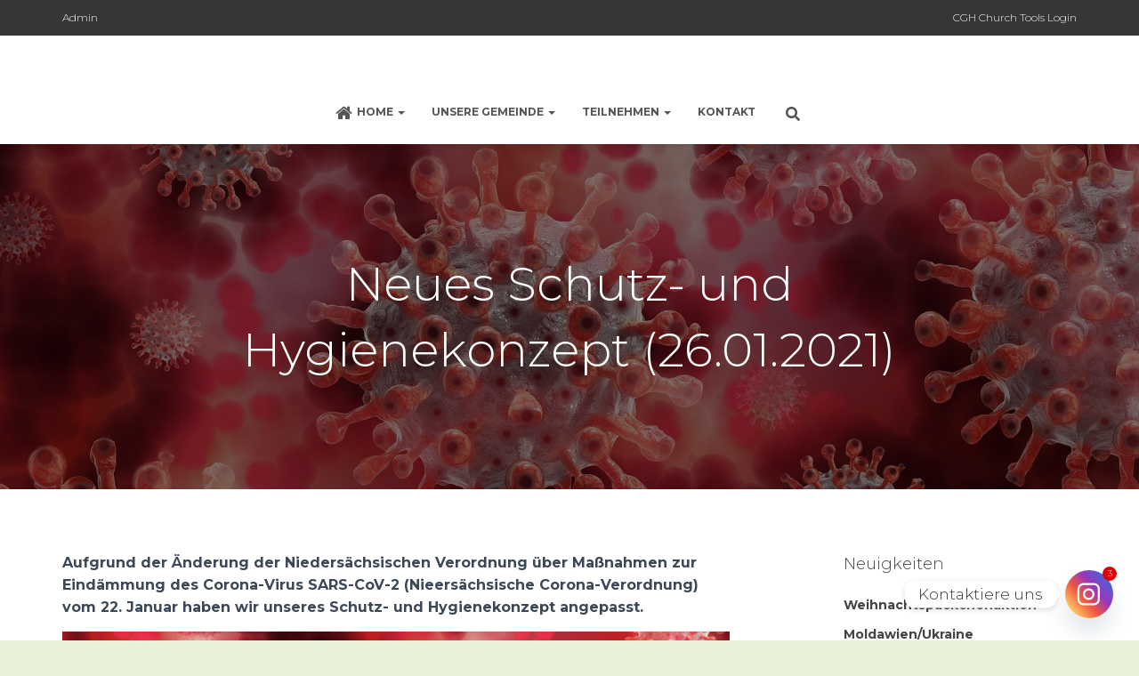

--- FILE ---
content_type: text/html; charset=UTF-8
request_url: https://www.christusgemeinde-hannover.de/2021/01/26/neues-schutz-und-hygienekonzept-26-01-2021/
body_size: 27138
content:
<!DOCTYPE html>
<html lang="de">

<head>
	<meta charset='UTF-8'>
	<meta name="viewport" content="width=device-width, initial-scale=1">
	<link rel="profile" href="http://gmpg.org/xfn/11">
		<meta name='robots' content='index, follow, max-image-preview:large, max-snippet:-1, max-video-preview:-1' />

	<!-- This site is optimized with the Yoast SEO plugin v26.8 - https://yoast.com/product/yoast-seo-wordpress/ -->
	<title>Neues Schutz- und Hygienekonzept (26.01.2021) | Christus-Gemeinde Hannover</title>
	<link rel="canonical" href="https://www.christusgemeinde-hannover.de/2021/01/26/neues-schutz-und-hygienekonzept-26-01-2021/" />
	<meta property="og:locale" content="de_DE" />
	<meta property="og:type" content="article" />
	<meta property="og:title" content="Neues Schutz- und Hygienekonzept (26.01.2021) | Christus-Gemeinde Hannover" />
	<meta property="og:url" content="https://www.christusgemeinde-hannover.de/2021/01/26/neues-schutz-und-hygienekonzept-26-01-2021/" />
	<meta property="og:site_name" content="Christus-Gemeinde Hannover" />
	<meta property="article:publisher" content="https://facebook.com/christus.Gemeinde.Hannover" />
	<meta property="article:published_time" content="2021-01-26T16:09:28+00:00" />
	<meta property="article:modified_time" content="2021-01-26T16:27:21+00:00" />
	<meta property="og:image" content="https://www.christusgemeinde-hannover.de/wp-content/uploads/2021/01/corona-5174671_1920.jpg" />
	<meta property="og:image:width" content="1920" />
	<meta property="og:image:height" content="1280" />
	<meta property="og:image:type" content="image/jpeg" />
	<meta name="author" content="CGH Büro" />
	<meta name="twitter:card" content="summary_large_image" />
	<meta name="twitter:label1" content="Verfasst von" />
	<meta name="twitter:data1" content="CGH Büro" />
	<meta name="twitter:label2" content="Geschätzte Lesezeit" />
	<meta name="twitter:data2" content="1 Minute" />
	<script type="application/ld+json" class="yoast-schema-graph">{"@context":"https://schema.org","@graph":[{"@type":"Article","@id":"https://www.christusgemeinde-hannover.de/2021/01/26/neues-schutz-und-hygienekonzept-26-01-2021/#article","isPartOf":{"@id":"https://www.christusgemeinde-hannover.de/2021/01/26/neues-schutz-und-hygienekonzept-26-01-2021/"},"author":{"name":"CGH Büro","@id":"https://www.christusgemeinde-hannover.de/#/schema/person/7e8f1c33b6f8b090fcce4cc8861bf730"},"headline":"Neues Schutz- und Hygienekonzept (26.01.2021)","datePublished":"2021-01-26T16:09:28+00:00","dateModified":"2021-01-26T16:27:21+00:00","mainEntityOfPage":{"@id":"https://www.christusgemeinde-hannover.de/2021/01/26/neues-schutz-und-hygienekonzept-26-01-2021/"},"wordCount":109,"publisher":{"@id":"https://www.christusgemeinde-hannover.de/#organization"},"image":{"@id":"https://www.christusgemeinde-hannover.de/2021/01/26/neues-schutz-und-hygienekonzept-26-01-2021/#primaryimage"},"thumbnailUrl":"https://www.christusgemeinde-hannover.de/wp-content/uploads/2021/01/corona-5174671_1920.jpg","articleSection":["#Aktuell"],"inLanguage":"de"},{"@type":"WebPage","@id":"https://www.christusgemeinde-hannover.de/2021/01/26/neues-schutz-und-hygienekonzept-26-01-2021/","url":"https://www.christusgemeinde-hannover.de/2021/01/26/neues-schutz-und-hygienekonzept-26-01-2021/","name":"Neues Schutz- und Hygienekonzept (26.01.2021) | Christus-Gemeinde Hannover","isPartOf":{"@id":"https://www.christusgemeinde-hannover.de/#website"},"primaryImageOfPage":{"@id":"https://www.christusgemeinde-hannover.de/2021/01/26/neues-schutz-und-hygienekonzept-26-01-2021/#primaryimage"},"image":{"@id":"https://www.christusgemeinde-hannover.de/2021/01/26/neues-schutz-und-hygienekonzept-26-01-2021/#primaryimage"},"thumbnailUrl":"https://www.christusgemeinde-hannover.de/wp-content/uploads/2021/01/corona-5174671_1920.jpg","datePublished":"2021-01-26T16:09:28+00:00","dateModified":"2021-01-26T16:27:21+00:00","breadcrumb":{"@id":"https://www.christusgemeinde-hannover.de/2021/01/26/neues-schutz-und-hygienekonzept-26-01-2021/#breadcrumb"},"inLanguage":"de","potentialAction":[{"@type":"ReadAction","target":["https://www.christusgemeinde-hannover.de/2021/01/26/neues-schutz-und-hygienekonzept-26-01-2021/"]}]},{"@type":"ImageObject","inLanguage":"de","@id":"https://www.christusgemeinde-hannover.de/2021/01/26/neues-schutz-und-hygienekonzept-26-01-2021/#primaryimage","url":"https://www.christusgemeinde-hannover.de/wp-content/uploads/2021/01/corona-5174671_1920.jpg","contentUrl":"https://www.christusgemeinde-hannover.de/wp-content/uploads/2021/01/corona-5174671_1920.jpg","width":1920,"height":1280},{"@type":"BreadcrumbList","@id":"https://www.christusgemeinde-hannover.de/2021/01/26/neues-schutz-und-hygienekonzept-26-01-2021/#breadcrumb","itemListElement":[{"@type":"ListItem","position":1,"name":"Startseite","item":"https://www.christusgemeinde-hannover.de/"},{"@type":"ListItem","position":2,"name":"Neues Schutz- und Hygienekonzept (26.01.2021)"}]},{"@type":"WebSite","@id":"https://www.christusgemeinde-hannover.de/#website","url":"https://www.christusgemeinde-hannover.de/","name":"Christus-Gemeinde Hannover","description":"Kirche in Ricklingen","publisher":{"@id":"https://www.christusgemeinde-hannover.de/#organization"},"potentialAction":[{"@type":"SearchAction","target":{"@type":"EntryPoint","urlTemplate":"https://www.christusgemeinde-hannover.de/?s={search_term_string}"},"query-input":{"@type":"PropertyValueSpecification","valueRequired":true,"valueName":"search_term_string"}}],"inLanguage":"de"},{"@type":"Organization","@id":"https://www.christusgemeinde-hannover.de/#organization","name":"Christus-Gemeinde Hannover e.V.","url":"https://www.christusgemeinde-hannover.de/","logo":{"@type":"ImageObject","inLanguage":"de","@id":"https://www.christusgemeinde-hannover.de/#/schema/logo/image/","url":"https://www.christusgemeinde-hannover.de/wp-content/uploads/2022/02/CGH_Logo_Horizontal_Schwarz.png","contentUrl":"https://www.christusgemeinde-hannover.de/wp-content/uploads/2022/02/CGH_Logo_Horizontal_Schwarz.png","width":2256,"height":1114,"caption":"Christus-Gemeinde Hannover e.V."},"image":{"@id":"https://www.christusgemeinde-hannover.de/#/schema/logo/image/"},"sameAs":["https://facebook.com/christus.Gemeinde.Hannover","https://www.instagram.com/christus_gemeinde.hannover/","https://www.youtube.com/c/ChristusGemeindeHannover"]},{"@type":"Person","@id":"https://www.christusgemeinde-hannover.de/#/schema/person/7e8f1c33b6f8b090fcce4cc8861bf730","name":"CGH Büro","image":{"@type":"ImageObject","inLanguage":"de","@id":"https://www.christusgemeinde-hannover.de/#/schema/person/image/","url":"https://secure.gravatar.com/avatar/17ff8cf1b95427f89c3ba095c0ab30c3030283a33f0a95cd451c664171c9359f?s=96&d=mm&r=g","contentUrl":"https://secure.gravatar.com/avatar/17ff8cf1b95427f89c3ba095c0ab30c3030283a33f0a95cd451c664171c9359f?s=96&d=mm&r=g","caption":"CGH Büro"},"sameAs":["http://www.christusgemeinde-hannnover.de"],"url":"https://www.christusgemeinde-hannover.de/author/cghtechnik/"}]}</script>
	<!-- / Yoast SEO plugin. -->


<link rel='dns-prefetch' href='//www.googletagmanager.com' />
<link rel='dns-prefetch' href='//use.fontawesome.com' />
<link rel='dns-prefetch' href='//maxcdn.bootstrapcdn.com' />
<link rel='dns-prefetch' href='//pagead2.googlesyndication.com' />
<link rel="alternate" title="oEmbed (JSON)" type="application/json+oembed" href="https://www.christusgemeinde-hannover.de/wp-json/oembed/1.0/embed?url=https%3A%2F%2Fwww.christusgemeinde-hannover.de%2F2021%2F01%2F26%2Fneues-schutz-und-hygienekonzept-26-01-2021%2F" />
<link rel="alternate" title="oEmbed (XML)" type="text/xml+oembed" href="https://www.christusgemeinde-hannover.de/wp-json/oembed/1.0/embed?url=https%3A%2F%2Fwww.christusgemeinde-hannover.de%2F2021%2F01%2F26%2Fneues-schutz-und-hygienekonzept-26-01-2021%2F&#038;format=xml" />
<style id='wp-img-auto-sizes-contain-inline-css' type='text/css'>
img:is([sizes=auto i],[sizes^="auto," i]){contain-intrinsic-size:3000px 1500px}
/*# sourceURL=wp-img-auto-sizes-contain-inline-css */
</style>
<style id='wp-emoji-styles-inline-css' type='text/css'>

	img.wp-smiley, img.emoji {
		display: inline !important;
		border: none !important;
		box-shadow: none !important;
		height: 1em !important;
		width: 1em !important;
		margin: 0 0.07em !important;
		vertical-align: -0.1em !important;
		background: none !important;
		padding: 0 !important;
	}
/*# sourceURL=wp-emoji-styles-inline-css */
</style>
<link rel='stylesheet' id='wp-block-library-css' href='https://www.christusgemeinde-hannover.de/wp-includes/css/dist/block-library/style.min.css?ver=c4d27ef99ca6e86e10ccaa9c4e0b2a6d' type='text/css' media='all' />
<style id='wp-block-file-inline-css' type='text/css'>
.wp-block-file{box-sizing:border-box}.wp-block-file:not(.wp-element-button){font-size:.8em}.wp-block-file.aligncenter{text-align:center}.wp-block-file.alignright{text-align:right}.wp-block-file *+.wp-block-file__button{margin-left:.75em}:where(.wp-block-file){margin-bottom:1.5em}.wp-block-file__embed{margin-bottom:1em}:where(.wp-block-file__button){border-radius:2em;display:inline-block;padding:.5em 1em}:where(.wp-block-file__button):where(a):active,:where(.wp-block-file__button):where(a):focus,:where(.wp-block-file__button):where(a):hover,:where(.wp-block-file__button):where(a):visited{box-shadow:none;color:#fff;opacity:.85;text-decoration:none}
/*# sourceURL=https://www.christusgemeinde-hannover.de/wp-includes/blocks/file/style.min.css */
</style>
<style id='wp-block-heading-inline-css' type='text/css'>
h1:where(.wp-block-heading).has-background,h2:where(.wp-block-heading).has-background,h3:where(.wp-block-heading).has-background,h4:where(.wp-block-heading).has-background,h5:where(.wp-block-heading).has-background,h6:where(.wp-block-heading).has-background{padding:1.25em 2.375em}h1.has-text-align-left[style*=writing-mode]:where([style*=vertical-lr]),h1.has-text-align-right[style*=writing-mode]:where([style*=vertical-rl]),h2.has-text-align-left[style*=writing-mode]:where([style*=vertical-lr]),h2.has-text-align-right[style*=writing-mode]:where([style*=vertical-rl]),h3.has-text-align-left[style*=writing-mode]:where([style*=vertical-lr]),h3.has-text-align-right[style*=writing-mode]:where([style*=vertical-rl]),h4.has-text-align-left[style*=writing-mode]:where([style*=vertical-lr]),h4.has-text-align-right[style*=writing-mode]:where([style*=vertical-rl]),h5.has-text-align-left[style*=writing-mode]:where([style*=vertical-lr]),h5.has-text-align-right[style*=writing-mode]:where([style*=vertical-rl]),h6.has-text-align-left[style*=writing-mode]:where([style*=vertical-lr]),h6.has-text-align-right[style*=writing-mode]:where([style*=vertical-rl]){rotate:180deg}
/*# sourceURL=https://www.christusgemeinde-hannover.de/wp-includes/blocks/heading/style.min.css */
</style>
<style id='wp-block-image-inline-css' type='text/css'>
.wp-block-image>a,.wp-block-image>figure>a{display:inline-block}.wp-block-image img{box-sizing:border-box;height:auto;max-width:100%;vertical-align:bottom}@media not (prefers-reduced-motion){.wp-block-image img.hide{visibility:hidden}.wp-block-image img.show{animation:show-content-image .4s}}.wp-block-image[style*=border-radius] img,.wp-block-image[style*=border-radius]>a{border-radius:inherit}.wp-block-image.has-custom-border img{box-sizing:border-box}.wp-block-image.aligncenter{text-align:center}.wp-block-image.alignfull>a,.wp-block-image.alignwide>a{width:100%}.wp-block-image.alignfull img,.wp-block-image.alignwide img{height:auto;width:100%}.wp-block-image .aligncenter,.wp-block-image .alignleft,.wp-block-image .alignright,.wp-block-image.aligncenter,.wp-block-image.alignleft,.wp-block-image.alignright{display:table}.wp-block-image .aligncenter>figcaption,.wp-block-image .alignleft>figcaption,.wp-block-image .alignright>figcaption,.wp-block-image.aligncenter>figcaption,.wp-block-image.alignleft>figcaption,.wp-block-image.alignright>figcaption{caption-side:bottom;display:table-caption}.wp-block-image .alignleft{float:left;margin:.5em 1em .5em 0}.wp-block-image .alignright{float:right;margin:.5em 0 .5em 1em}.wp-block-image .aligncenter{margin-left:auto;margin-right:auto}.wp-block-image :where(figcaption){margin-bottom:1em;margin-top:.5em}.wp-block-image.is-style-circle-mask img{border-radius:9999px}@supports ((-webkit-mask-image:none) or (mask-image:none)) or (-webkit-mask-image:none){.wp-block-image.is-style-circle-mask img{border-radius:0;-webkit-mask-image:url('data:image/svg+xml;utf8,<svg viewBox="0 0 100 100" xmlns="http://www.w3.org/2000/svg"><circle cx="50" cy="50" r="50"/></svg>');mask-image:url('data:image/svg+xml;utf8,<svg viewBox="0 0 100 100" xmlns="http://www.w3.org/2000/svg"><circle cx="50" cy="50" r="50"/></svg>');mask-mode:alpha;-webkit-mask-position:center;mask-position:center;-webkit-mask-repeat:no-repeat;mask-repeat:no-repeat;-webkit-mask-size:contain;mask-size:contain}}:root :where(.wp-block-image.is-style-rounded img,.wp-block-image .is-style-rounded img){border-radius:9999px}.wp-block-image figure{margin:0}.wp-lightbox-container{display:flex;flex-direction:column;position:relative}.wp-lightbox-container img{cursor:zoom-in}.wp-lightbox-container img:hover+button{opacity:1}.wp-lightbox-container button{align-items:center;backdrop-filter:blur(16px) saturate(180%);background-color:#5a5a5a40;border:none;border-radius:4px;cursor:zoom-in;display:flex;height:20px;justify-content:center;opacity:0;padding:0;position:absolute;right:16px;text-align:center;top:16px;width:20px;z-index:100}@media not (prefers-reduced-motion){.wp-lightbox-container button{transition:opacity .2s ease}}.wp-lightbox-container button:focus-visible{outline:3px auto #5a5a5a40;outline:3px auto -webkit-focus-ring-color;outline-offset:3px}.wp-lightbox-container button:hover{cursor:pointer;opacity:1}.wp-lightbox-container button:focus{opacity:1}.wp-lightbox-container button:focus,.wp-lightbox-container button:hover,.wp-lightbox-container button:not(:hover):not(:active):not(.has-background){background-color:#5a5a5a40;border:none}.wp-lightbox-overlay{box-sizing:border-box;cursor:zoom-out;height:100vh;left:0;overflow:hidden;position:fixed;top:0;visibility:hidden;width:100%;z-index:100000}.wp-lightbox-overlay .close-button{align-items:center;cursor:pointer;display:flex;justify-content:center;min-height:40px;min-width:40px;padding:0;position:absolute;right:calc(env(safe-area-inset-right) + 16px);top:calc(env(safe-area-inset-top) + 16px);z-index:5000000}.wp-lightbox-overlay .close-button:focus,.wp-lightbox-overlay .close-button:hover,.wp-lightbox-overlay .close-button:not(:hover):not(:active):not(.has-background){background:none;border:none}.wp-lightbox-overlay .lightbox-image-container{height:var(--wp--lightbox-container-height);left:50%;overflow:hidden;position:absolute;top:50%;transform:translate(-50%,-50%);transform-origin:top left;width:var(--wp--lightbox-container-width);z-index:9999999999}.wp-lightbox-overlay .wp-block-image{align-items:center;box-sizing:border-box;display:flex;height:100%;justify-content:center;margin:0;position:relative;transform-origin:0 0;width:100%;z-index:3000000}.wp-lightbox-overlay .wp-block-image img{height:var(--wp--lightbox-image-height);min-height:var(--wp--lightbox-image-height);min-width:var(--wp--lightbox-image-width);width:var(--wp--lightbox-image-width)}.wp-lightbox-overlay .wp-block-image figcaption{display:none}.wp-lightbox-overlay button{background:none;border:none}.wp-lightbox-overlay .scrim{background-color:#fff;height:100%;opacity:.9;position:absolute;width:100%;z-index:2000000}.wp-lightbox-overlay.active{visibility:visible}@media not (prefers-reduced-motion){.wp-lightbox-overlay.active{animation:turn-on-visibility .25s both}.wp-lightbox-overlay.active img{animation:turn-on-visibility .35s both}.wp-lightbox-overlay.show-closing-animation:not(.active){animation:turn-off-visibility .35s both}.wp-lightbox-overlay.show-closing-animation:not(.active) img{animation:turn-off-visibility .25s both}.wp-lightbox-overlay.zoom.active{animation:none;opacity:1;visibility:visible}.wp-lightbox-overlay.zoom.active .lightbox-image-container{animation:lightbox-zoom-in .4s}.wp-lightbox-overlay.zoom.active .lightbox-image-container img{animation:none}.wp-lightbox-overlay.zoom.active .scrim{animation:turn-on-visibility .4s forwards}.wp-lightbox-overlay.zoom.show-closing-animation:not(.active){animation:none}.wp-lightbox-overlay.zoom.show-closing-animation:not(.active) .lightbox-image-container{animation:lightbox-zoom-out .4s}.wp-lightbox-overlay.zoom.show-closing-animation:not(.active) .lightbox-image-container img{animation:none}.wp-lightbox-overlay.zoom.show-closing-animation:not(.active) .scrim{animation:turn-off-visibility .4s forwards}}@keyframes show-content-image{0%{visibility:hidden}99%{visibility:hidden}to{visibility:visible}}@keyframes turn-on-visibility{0%{opacity:0}to{opacity:1}}@keyframes turn-off-visibility{0%{opacity:1;visibility:visible}99%{opacity:0;visibility:visible}to{opacity:0;visibility:hidden}}@keyframes lightbox-zoom-in{0%{transform:translate(calc((-100vw + var(--wp--lightbox-scrollbar-width))/2 + var(--wp--lightbox-initial-left-position)),calc(-50vh + var(--wp--lightbox-initial-top-position))) scale(var(--wp--lightbox-scale))}to{transform:translate(-50%,-50%) scale(1)}}@keyframes lightbox-zoom-out{0%{transform:translate(-50%,-50%) scale(1);visibility:visible}99%{visibility:visible}to{transform:translate(calc((-100vw + var(--wp--lightbox-scrollbar-width))/2 + var(--wp--lightbox-initial-left-position)),calc(-50vh + var(--wp--lightbox-initial-top-position))) scale(var(--wp--lightbox-scale));visibility:hidden}}
/*# sourceURL=https://www.christusgemeinde-hannover.de/wp-includes/blocks/image/style.min.css */
</style>
<style id='wp-block-list-inline-css' type='text/css'>
ol,ul{box-sizing:border-box}:root :where(.wp-block-list.has-background){padding:1.25em 2.375em}
/*# sourceURL=https://www.christusgemeinde-hannover.de/wp-includes/blocks/list/style.min.css */
</style>
<style id='wp-block-paragraph-inline-css' type='text/css'>
.is-small-text{font-size:.875em}.is-regular-text{font-size:1em}.is-large-text{font-size:2.25em}.is-larger-text{font-size:3em}.has-drop-cap:not(:focus):first-letter{float:left;font-size:8.4em;font-style:normal;font-weight:100;line-height:.68;margin:.05em .1em 0 0;text-transform:uppercase}body.rtl .has-drop-cap:not(:focus):first-letter{float:none;margin-left:.1em}p.has-drop-cap.has-background{overflow:hidden}:root :where(p.has-background){padding:1.25em 2.375em}:where(p.has-text-color:not(.has-link-color)) a{color:inherit}p.has-text-align-left[style*="writing-mode:vertical-lr"],p.has-text-align-right[style*="writing-mode:vertical-rl"]{rotate:180deg}
/*# sourceURL=https://www.christusgemeinde-hannover.de/wp-includes/blocks/paragraph/style.min.css */
</style>
<style id='wp-block-social-links-inline-css' type='text/css'>
.wp-block-social-links{background:none;box-sizing:border-box;margin-left:0;padding-left:0;padding-right:0;text-indent:0}.wp-block-social-links .wp-social-link a,.wp-block-social-links .wp-social-link a:hover{border-bottom:0;box-shadow:none;text-decoration:none}.wp-block-social-links .wp-social-link svg{height:1em;width:1em}.wp-block-social-links .wp-social-link span:not(.screen-reader-text){font-size:.65em;margin-left:.5em;margin-right:.5em}.wp-block-social-links.has-small-icon-size{font-size:16px}.wp-block-social-links,.wp-block-social-links.has-normal-icon-size{font-size:24px}.wp-block-social-links.has-large-icon-size{font-size:36px}.wp-block-social-links.has-huge-icon-size{font-size:48px}.wp-block-social-links.aligncenter{display:flex;justify-content:center}.wp-block-social-links.alignright{justify-content:flex-end}.wp-block-social-link{border-radius:9999px;display:block}@media not (prefers-reduced-motion){.wp-block-social-link{transition:transform .1s ease}}.wp-block-social-link{height:auto}.wp-block-social-link a{align-items:center;display:flex;line-height:0}.wp-block-social-link:hover{transform:scale(1.1)}.wp-block-social-links .wp-block-social-link.wp-social-link{display:inline-block;margin:0;padding:0}.wp-block-social-links .wp-block-social-link.wp-social-link .wp-block-social-link-anchor,.wp-block-social-links .wp-block-social-link.wp-social-link .wp-block-social-link-anchor svg,.wp-block-social-links .wp-block-social-link.wp-social-link .wp-block-social-link-anchor:active,.wp-block-social-links .wp-block-social-link.wp-social-link .wp-block-social-link-anchor:hover,.wp-block-social-links .wp-block-social-link.wp-social-link .wp-block-social-link-anchor:visited{color:currentColor;fill:currentColor}:where(.wp-block-social-links:not(.is-style-logos-only)) .wp-social-link{background-color:#f0f0f0;color:#444}:where(.wp-block-social-links:not(.is-style-logos-only)) .wp-social-link-amazon{background-color:#f90;color:#fff}:where(.wp-block-social-links:not(.is-style-logos-only)) .wp-social-link-bandcamp{background-color:#1ea0c3;color:#fff}:where(.wp-block-social-links:not(.is-style-logos-only)) .wp-social-link-behance{background-color:#0757fe;color:#fff}:where(.wp-block-social-links:not(.is-style-logos-only)) .wp-social-link-bluesky{background-color:#0a7aff;color:#fff}:where(.wp-block-social-links:not(.is-style-logos-only)) .wp-social-link-codepen{background-color:#1e1f26;color:#fff}:where(.wp-block-social-links:not(.is-style-logos-only)) .wp-social-link-deviantart{background-color:#02e49b;color:#fff}:where(.wp-block-social-links:not(.is-style-logos-only)) .wp-social-link-discord{background-color:#5865f2;color:#fff}:where(.wp-block-social-links:not(.is-style-logos-only)) .wp-social-link-dribbble{background-color:#e94c89;color:#fff}:where(.wp-block-social-links:not(.is-style-logos-only)) .wp-social-link-dropbox{background-color:#4280ff;color:#fff}:where(.wp-block-social-links:not(.is-style-logos-only)) .wp-social-link-etsy{background-color:#f45800;color:#fff}:where(.wp-block-social-links:not(.is-style-logos-only)) .wp-social-link-facebook{background-color:#0866ff;color:#fff}:where(.wp-block-social-links:not(.is-style-logos-only)) .wp-social-link-fivehundredpx{background-color:#000;color:#fff}:where(.wp-block-social-links:not(.is-style-logos-only)) .wp-social-link-flickr{background-color:#0461dd;color:#fff}:where(.wp-block-social-links:not(.is-style-logos-only)) .wp-social-link-foursquare{background-color:#e65678;color:#fff}:where(.wp-block-social-links:not(.is-style-logos-only)) .wp-social-link-github{background-color:#24292d;color:#fff}:where(.wp-block-social-links:not(.is-style-logos-only)) .wp-social-link-goodreads{background-color:#eceadd;color:#382110}:where(.wp-block-social-links:not(.is-style-logos-only)) .wp-social-link-google{background-color:#ea4434;color:#fff}:where(.wp-block-social-links:not(.is-style-logos-only)) .wp-social-link-gravatar{background-color:#1d4fc4;color:#fff}:where(.wp-block-social-links:not(.is-style-logos-only)) .wp-social-link-instagram{background-color:#f00075;color:#fff}:where(.wp-block-social-links:not(.is-style-logos-only)) .wp-social-link-lastfm{background-color:#e21b24;color:#fff}:where(.wp-block-social-links:not(.is-style-logos-only)) .wp-social-link-linkedin{background-color:#0d66c2;color:#fff}:where(.wp-block-social-links:not(.is-style-logos-only)) .wp-social-link-mastodon{background-color:#3288d4;color:#fff}:where(.wp-block-social-links:not(.is-style-logos-only)) .wp-social-link-medium{background-color:#000;color:#fff}:where(.wp-block-social-links:not(.is-style-logos-only)) .wp-social-link-meetup{background-color:#f6405f;color:#fff}:where(.wp-block-social-links:not(.is-style-logos-only)) .wp-social-link-patreon{background-color:#000;color:#fff}:where(.wp-block-social-links:not(.is-style-logos-only)) .wp-social-link-pinterest{background-color:#e60122;color:#fff}:where(.wp-block-social-links:not(.is-style-logos-only)) .wp-social-link-pocket{background-color:#ef4155;color:#fff}:where(.wp-block-social-links:not(.is-style-logos-only)) .wp-social-link-reddit{background-color:#ff4500;color:#fff}:where(.wp-block-social-links:not(.is-style-logos-only)) .wp-social-link-skype{background-color:#0478d7;color:#fff}:where(.wp-block-social-links:not(.is-style-logos-only)) .wp-social-link-snapchat{background-color:#fefc00;color:#fff;stroke:#000}:where(.wp-block-social-links:not(.is-style-logos-only)) .wp-social-link-soundcloud{background-color:#ff5600;color:#fff}:where(.wp-block-social-links:not(.is-style-logos-only)) .wp-social-link-spotify{background-color:#1bd760;color:#fff}:where(.wp-block-social-links:not(.is-style-logos-only)) .wp-social-link-telegram{background-color:#2aabee;color:#fff}:where(.wp-block-social-links:not(.is-style-logos-only)) .wp-social-link-threads{background-color:#000;color:#fff}:where(.wp-block-social-links:not(.is-style-logos-only)) .wp-social-link-tiktok{background-color:#000;color:#fff}:where(.wp-block-social-links:not(.is-style-logos-only)) .wp-social-link-tumblr{background-color:#011835;color:#fff}:where(.wp-block-social-links:not(.is-style-logos-only)) .wp-social-link-twitch{background-color:#6440a4;color:#fff}:where(.wp-block-social-links:not(.is-style-logos-only)) .wp-social-link-twitter{background-color:#1da1f2;color:#fff}:where(.wp-block-social-links:not(.is-style-logos-only)) .wp-social-link-vimeo{background-color:#1eb7ea;color:#fff}:where(.wp-block-social-links:not(.is-style-logos-only)) .wp-social-link-vk{background-color:#4680c2;color:#fff}:where(.wp-block-social-links:not(.is-style-logos-only)) .wp-social-link-wordpress{background-color:#3499cd;color:#fff}:where(.wp-block-social-links:not(.is-style-logos-only)) .wp-social-link-whatsapp{background-color:#25d366;color:#fff}:where(.wp-block-social-links:not(.is-style-logos-only)) .wp-social-link-x{background-color:#000;color:#fff}:where(.wp-block-social-links:not(.is-style-logos-only)) .wp-social-link-yelp{background-color:#d32422;color:#fff}:where(.wp-block-social-links:not(.is-style-logos-only)) .wp-social-link-youtube{background-color:red;color:#fff}:where(.wp-block-social-links.is-style-logos-only) .wp-social-link{background:none}:where(.wp-block-social-links.is-style-logos-only) .wp-social-link svg{height:1.25em;width:1.25em}:where(.wp-block-social-links.is-style-logos-only) .wp-social-link-amazon{color:#f90}:where(.wp-block-social-links.is-style-logos-only) .wp-social-link-bandcamp{color:#1ea0c3}:where(.wp-block-social-links.is-style-logos-only) .wp-social-link-behance{color:#0757fe}:where(.wp-block-social-links.is-style-logos-only) .wp-social-link-bluesky{color:#0a7aff}:where(.wp-block-social-links.is-style-logos-only) .wp-social-link-codepen{color:#1e1f26}:where(.wp-block-social-links.is-style-logos-only) .wp-social-link-deviantart{color:#02e49b}:where(.wp-block-social-links.is-style-logos-only) .wp-social-link-discord{color:#5865f2}:where(.wp-block-social-links.is-style-logos-only) .wp-social-link-dribbble{color:#e94c89}:where(.wp-block-social-links.is-style-logos-only) .wp-social-link-dropbox{color:#4280ff}:where(.wp-block-social-links.is-style-logos-only) .wp-social-link-etsy{color:#f45800}:where(.wp-block-social-links.is-style-logos-only) .wp-social-link-facebook{color:#0866ff}:where(.wp-block-social-links.is-style-logos-only) .wp-social-link-fivehundredpx{color:#000}:where(.wp-block-social-links.is-style-logos-only) .wp-social-link-flickr{color:#0461dd}:where(.wp-block-social-links.is-style-logos-only) .wp-social-link-foursquare{color:#e65678}:where(.wp-block-social-links.is-style-logos-only) .wp-social-link-github{color:#24292d}:where(.wp-block-social-links.is-style-logos-only) .wp-social-link-goodreads{color:#382110}:where(.wp-block-social-links.is-style-logos-only) .wp-social-link-google{color:#ea4434}:where(.wp-block-social-links.is-style-logos-only) .wp-social-link-gravatar{color:#1d4fc4}:where(.wp-block-social-links.is-style-logos-only) .wp-social-link-instagram{color:#f00075}:where(.wp-block-social-links.is-style-logos-only) .wp-social-link-lastfm{color:#e21b24}:where(.wp-block-social-links.is-style-logos-only) .wp-social-link-linkedin{color:#0d66c2}:where(.wp-block-social-links.is-style-logos-only) .wp-social-link-mastodon{color:#3288d4}:where(.wp-block-social-links.is-style-logos-only) .wp-social-link-medium{color:#000}:where(.wp-block-social-links.is-style-logos-only) .wp-social-link-meetup{color:#f6405f}:where(.wp-block-social-links.is-style-logos-only) .wp-social-link-patreon{color:#000}:where(.wp-block-social-links.is-style-logos-only) .wp-social-link-pinterest{color:#e60122}:where(.wp-block-social-links.is-style-logos-only) .wp-social-link-pocket{color:#ef4155}:where(.wp-block-social-links.is-style-logos-only) .wp-social-link-reddit{color:#ff4500}:where(.wp-block-social-links.is-style-logos-only) .wp-social-link-skype{color:#0478d7}:where(.wp-block-social-links.is-style-logos-only) .wp-social-link-snapchat{color:#fff;stroke:#000}:where(.wp-block-social-links.is-style-logos-only) .wp-social-link-soundcloud{color:#ff5600}:where(.wp-block-social-links.is-style-logos-only) .wp-social-link-spotify{color:#1bd760}:where(.wp-block-social-links.is-style-logos-only) .wp-social-link-telegram{color:#2aabee}:where(.wp-block-social-links.is-style-logos-only) .wp-social-link-threads{color:#000}:where(.wp-block-social-links.is-style-logos-only) .wp-social-link-tiktok{color:#000}:where(.wp-block-social-links.is-style-logos-only) .wp-social-link-tumblr{color:#011835}:where(.wp-block-social-links.is-style-logos-only) .wp-social-link-twitch{color:#6440a4}:where(.wp-block-social-links.is-style-logos-only) .wp-social-link-twitter{color:#1da1f2}:where(.wp-block-social-links.is-style-logos-only) .wp-social-link-vimeo{color:#1eb7ea}:where(.wp-block-social-links.is-style-logos-only) .wp-social-link-vk{color:#4680c2}:where(.wp-block-social-links.is-style-logos-only) .wp-social-link-whatsapp{color:#25d366}:where(.wp-block-social-links.is-style-logos-only) .wp-social-link-wordpress{color:#3499cd}:where(.wp-block-social-links.is-style-logos-only) .wp-social-link-x{color:#000}:where(.wp-block-social-links.is-style-logos-only) .wp-social-link-yelp{color:#d32422}:where(.wp-block-social-links.is-style-logos-only) .wp-social-link-youtube{color:red}.wp-block-social-links.is-style-pill-shape .wp-social-link{width:auto}:root :where(.wp-block-social-links .wp-social-link a){padding:.25em}:root :where(.wp-block-social-links.is-style-logos-only .wp-social-link a){padding:0}:root :where(.wp-block-social-links.is-style-pill-shape .wp-social-link a){padding-left:.6666666667em;padding-right:.6666666667em}.wp-block-social-links:not(.has-icon-color):not(.has-icon-background-color) .wp-social-link-snapchat .wp-block-social-link-label{color:#000}
/*# sourceURL=https://www.christusgemeinde-hannover.de/wp-includes/blocks/social-links/style.min.css */
</style>
<style id='global-styles-inline-css' type='text/css'>
:root{--wp--preset--aspect-ratio--square: 1;--wp--preset--aspect-ratio--4-3: 4/3;--wp--preset--aspect-ratio--3-4: 3/4;--wp--preset--aspect-ratio--3-2: 3/2;--wp--preset--aspect-ratio--2-3: 2/3;--wp--preset--aspect-ratio--16-9: 16/9;--wp--preset--aspect-ratio--9-16: 9/16;--wp--preset--color--black: #000000;--wp--preset--color--cyan-bluish-gray: #abb8c3;--wp--preset--color--white: #ffffff;--wp--preset--color--pale-pink: #f78da7;--wp--preset--color--vivid-red: #cf2e2e;--wp--preset--color--luminous-vivid-orange: #ff6900;--wp--preset--color--luminous-vivid-amber: #fcb900;--wp--preset--color--light-green-cyan: #7bdcb5;--wp--preset--color--vivid-green-cyan: #00d084;--wp--preset--color--pale-cyan-blue: #8ed1fc;--wp--preset--color--vivid-cyan-blue: #0693e3;--wp--preset--color--vivid-purple: #9b51e0;--wp--preset--color--accent: #47b548;--wp--preset--color--background-color: #e8f2da;--wp--preset--color--header-gradient: #275228;--wp--preset--gradient--vivid-cyan-blue-to-vivid-purple: linear-gradient(135deg,rgb(6,147,227) 0%,rgb(155,81,224) 100%);--wp--preset--gradient--light-green-cyan-to-vivid-green-cyan: linear-gradient(135deg,rgb(122,220,180) 0%,rgb(0,208,130) 100%);--wp--preset--gradient--luminous-vivid-amber-to-luminous-vivid-orange: linear-gradient(135deg,rgb(252,185,0) 0%,rgb(255,105,0) 100%);--wp--preset--gradient--luminous-vivid-orange-to-vivid-red: linear-gradient(135deg,rgb(255,105,0) 0%,rgb(207,46,46) 100%);--wp--preset--gradient--very-light-gray-to-cyan-bluish-gray: linear-gradient(135deg,rgb(238,238,238) 0%,rgb(169,184,195) 100%);--wp--preset--gradient--cool-to-warm-spectrum: linear-gradient(135deg,rgb(74,234,220) 0%,rgb(151,120,209) 20%,rgb(207,42,186) 40%,rgb(238,44,130) 60%,rgb(251,105,98) 80%,rgb(254,248,76) 100%);--wp--preset--gradient--blush-light-purple: linear-gradient(135deg,rgb(255,206,236) 0%,rgb(152,150,240) 100%);--wp--preset--gradient--blush-bordeaux: linear-gradient(135deg,rgb(254,205,165) 0%,rgb(254,45,45) 50%,rgb(107,0,62) 100%);--wp--preset--gradient--luminous-dusk: linear-gradient(135deg,rgb(255,203,112) 0%,rgb(199,81,192) 50%,rgb(65,88,208) 100%);--wp--preset--gradient--pale-ocean: linear-gradient(135deg,rgb(255,245,203) 0%,rgb(182,227,212) 50%,rgb(51,167,181) 100%);--wp--preset--gradient--electric-grass: linear-gradient(135deg,rgb(202,248,128) 0%,rgb(113,206,126) 100%);--wp--preset--gradient--midnight: linear-gradient(135deg,rgb(2,3,129) 0%,rgb(40,116,252) 100%);--wp--preset--font-size--small: 13px;--wp--preset--font-size--medium: 20px;--wp--preset--font-size--large: 36px;--wp--preset--font-size--x-large: 42px;--wp--preset--spacing--20: 0.44rem;--wp--preset--spacing--30: 0.67rem;--wp--preset--spacing--40: 1rem;--wp--preset--spacing--50: 1.5rem;--wp--preset--spacing--60: 2.25rem;--wp--preset--spacing--70: 3.38rem;--wp--preset--spacing--80: 5.06rem;--wp--preset--shadow--natural: 6px 6px 9px rgba(0, 0, 0, 0.2);--wp--preset--shadow--deep: 12px 12px 50px rgba(0, 0, 0, 0.4);--wp--preset--shadow--sharp: 6px 6px 0px rgba(0, 0, 0, 0.2);--wp--preset--shadow--outlined: 6px 6px 0px -3px rgb(255, 255, 255), 6px 6px rgb(0, 0, 0);--wp--preset--shadow--crisp: 6px 6px 0px rgb(0, 0, 0);}:root :where(.is-layout-flow) > :first-child{margin-block-start: 0;}:root :where(.is-layout-flow) > :last-child{margin-block-end: 0;}:root :where(.is-layout-flow) > *{margin-block-start: 24px;margin-block-end: 0;}:root :where(.is-layout-constrained) > :first-child{margin-block-start: 0;}:root :where(.is-layout-constrained) > :last-child{margin-block-end: 0;}:root :where(.is-layout-constrained) > *{margin-block-start: 24px;margin-block-end: 0;}:root :where(.is-layout-flex){gap: 24px;}:root :where(.is-layout-grid){gap: 24px;}body .is-layout-flex{display: flex;}.is-layout-flex{flex-wrap: wrap;align-items: center;}.is-layout-flex > :is(*, div){margin: 0;}body .is-layout-grid{display: grid;}.is-layout-grid > :is(*, div){margin: 0;}.has-black-color{color: var(--wp--preset--color--black) !important;}.has-cyan-bluish-gray-color{color: var(--wp--preset--color--cyan-bluish-gray) !important;}.has-white-color{color: var(--wp--preset--color--white) !important;}.has-pale-pink-color{color: var(--wp--preset--color--pale-pink) !important;}.has-vivid-red-color{color: var(--wp--preset--color--vivid-red) !important;}.has-luminous-vivid-orange-color{color: var(--wp--preset--color--luminous-vivid-orange) !important;}.has-luminous-vivid-amber-color{color: var(--wp--preset--color--luminous-vivid-amber) !important;}.has-light-green-cyan-color{color: var(--wp--preset--color--light-green-cyan) !important;}.has-vivid-green-cyan-color{color: var(--wp--preset--color--vivid-green-cyan) !important;}.has-pale-cyan-blue-color{color: var(--wp--preset--color--pale-cyan-blue) !important;}.has-vivid-cyan-blue-color{color: var(--wp--preset--color--vivid-cyan-blue) !important;}.has-vivid-purple-color{color: var(--wp--preset--color--vivid-purple) !important;}.has-accent-color{color: var(--wp--preset--color--accent) !important;}.has-background-color-color{color: var(--wp--preset--color--background-color) !important;}.has-header-gradient-color{color: var(--wp--preset--color--header-gradient) !important;}.has-black-background-color{background-color: var(--wp--preset--color--black) !important;}.has-cyan-bluish-gray-background-color{background-color: var(--wp--preset--color--cyan-bluish-gray) !important;}.has-white-background-color{background-color: var(--wp--preset--color--white) !important;}.has-pale-pink-background-color{background-color: var(--wp--preset--color--pale-pink) !important;}.has-vivid-red-background-color{background-color: var(--wp--preset--color--vivid-red) !important;}.has-luminous-vivid-orange-background-color{background-color: var(--wp--preset--color--luminous-vivid-orange) !important;}.has-luminous-vivid-amber-background-color{background-color: var(--wp--preset--color--luminous-vivid-amber) !important;}.has-light-green-cyan-background-color{background-color: var(--wp--preset--color--light-green-cyan) !important;}.has-vivid-green-cyan-background-color{background-color: var(--wp--preset--color--vivid-green-cyan) !important;}.has-pale-cyan-blue-background-color{background-color: var(--wp--preset--color--pale-cyan-blue) !important;}.has-vivid-cyan-blue-background-color{background-color: var(--wp--preset--color--vivid-cyan-blue) !important;}.has-vivid-purple-background-color{background-color: var(--wp--preset--color--vivid-purple) !important;}.has-accent-background-color{background-color: var(--wp--preset--color--accent) !important;}.has-background-color-background-color{background-color: var(--wp--preset--color--background-color) !important;}.has-header-gradient-background-color{background-color: var(--wp--preset--color--header-gradient) !important;}.has-black-border-color{border-color: var(--wp--preset--color--black) !important;}.has-cyan-bluish-gray-border-color{border-color: var(--wp--preset--color--cyan-bluish-gray) !important;}.has-white-border-color{border-color: var(--wp--preset--color--white) !important;}.has-pale-pink-border-color{border-color: var(--wp--preset--color--pale-pink) !important;}.has-vivid-red-border-color{border-color: var(--wp--preset--color--vivid-red) !important;}.has-luminous-vivid-orange-border-color{border-color: var(--wp--preset--color--luminous-vivid-orange) !important;}.has-luminous-vivid-amber-border-color{border-color: var(--wp--preset--color--luminous-vivid-amber) !important;}.has-light-green-cyan-border-color{border-color: var(--wp--preset--color--light-green-cyan) !important;}.has-vivid-green-cyan-border-color{border-color: var(--wp--preset--color--vivid-green-cyan) !important;}.has-pale-cyan-blue-border-color{border-color: var(--wp--preset--color--pale-cyan-blue) !important;}.has-vivid-cyan-blue-border-color{border-color: var(--wp--preset--color--vivid-cyan-blue) !important;}.has-vivid-purple-border-color{border-color: var(--wp--preset--color--vivid-purple) !important;}.has-accent-border-color{border-color: var(--wp--preset--color--accent) !important;}.has-background-color-border-color{border-color: var(--wp--preset--color--background-color) !important;}.has-header-gradient-border-color{border-color: var(--wp--preset--color--header-gradient) !important;}.has-vivid-cyan-blue-to-vivid-purple-gradient-background{background: var(--wp--preset--gradient--vivid-cyan-blue-to-vivid-purple) !important;}.has-light-green-cyan-to-vivid-green-cyan-gradient-background{background: var(--wp--preset--gradient--light-green-cyan-to-vivid-green-cyan) !important;}.has-luminous-vivid-amber-to-luminous-vivid-orange-gradient-background{background: var(--wp--preset--gradient--luminous-vivid-amber-to-luminous-vivid-orange) !important;}.has-luminous-vivid-orange-to-vivid-red-gradient-background{background: var(--wp--preset--gradient--luminous-vivid-orange-to-vivid-red) !important;}.has-very-light-gray-to-cyan-bluish-gray-gradient-background{background: var(--wp--preset--gradient--very-light-gray-to-cyan-bluish-gray) !important;}.has-cool-to-warm-spectrum-gradient-background{background: var(--wp--preset--gradient--cool-to-warm-spectrum) !important;}.has-blush-light-purple-gradient-background{background: var(--wp--preset--gradient--blush-light-purple) !important;}.has-blush-bordeaux-gradient-background{background: var(--wp--preset--gradient--blush-bordeaux) !important;}.has-luminous-dusk-gradient-background{background: var(--wp--preset--gradient--luminous-dusk) !important;}.has-pale-ocean-gradient-background{background: var(--wp--preset--gradient--pale-ocean) !important;}.has-electric-grass-gradient-background{background: var(--wp--preset--gradient--electric-grass) !important;}.has-midnight-gradient-background{background: var(--wp--preset--gradient--midnight) !important;}.has-small-font-size{font-size: var(--wp--preset--font-size--small) !important;}.has-medium-font-size{font-size: var(--wp--preset--font-size--medium) !important;}.has-large-font-size{font-size: var(--wp--preset--font-size--large) !important;}.has-x-large-font-size{font-size: var(--wp--preset--font-size--x-large) !important;}
/*# sourceURL=global-styles-inline-css */
</style>
<style id='core-block-supports-inline-css' type='text/css'>
.wp-container-core-social-links-is-layout-7664b034{justify-content:space-between;}
/*# sourceURL=core-block-supports-inline-css */
</style>

<style id='classic-theme-styles-inline-css' type='text/css'>
/*! This file is auto-generated */
.wp-block-button__link{color:#fff;background-color:#32373c;border-radius:9999px;box-shadow:none;text-decoration:none;padding:calc(.667em + 2px) calc(1.333em + 2px);font-size:1.125em}.wp-block-file__button{background:#32373c;color:#fff;text-decoration:none}
/*# sourceURL=/wp-includes/css/classic-themes.min.css */
</style>
<link rel='stylesheet' id='asp-frontend-styling-css' href='https://www.christusgemeinde-hannover.de/wp-content/plugins/advanced-sermons/styling/css/asp-frontend.css?ver=3.7' type='text/css' media='all' />
<link rel='stylesheet' id='asp-font-awesome-free-css' href='//use.fontawesome.com/releases/v5.14.0/css/all.css?ver=5.14.0' type='text/css' media='all' />
<link rel='stylesheet' id='asp-media-player-css' href='https://www.christusgemeinde-hannover.de/wp-content/plugins/advanced-sermons/styling/media-player/asp-media-player.css?ver=3.7' type='text/css' media='all' />
<link rel='stylesheet' id='hestia-clients-bar-css' href='https://www.christusgemeinde-hannover.de/wp-content/plugins/themeisle-companion/obfx_modules/companion-legacy/assets/css/hestia/clients-bar.css?ver=3.0.3' type='text/css' media='all' />
<link rel='stylesheet' id='dashicons-css' href='https://www.christusgemeinde-hannover.de/wp-includes/css/dashicons.min.css?ver=c4d27ef99ca6e86e10ccaa9c4e0b2a6d' type='text/css' media='all' />
<link rel='stylesheet' id='obfx-module-pub-css-menu-icons-0-css' href='https://maxcdn.bootstrapcdn.com/font-awesome/4.7.0/css/font-awesome.min.css?ver=3.0.5' type='text/css' media='all' />
<link rel='stylesheet' id='obfx-module-pub-css-menu-icons-1-css' href='https://www.christusgemeinde-hannover.de/wp-content/plugins/themeisle-companion/obfx_modules/menu-icons/css/public.css?ver=3.0.5' type='text/css' media='all' />
<link rel='stylesheet' id='awb-css' href='https://www.christusgemeinde-hannover.de/wp-content/plugins/advanced-backgrounds/assets/awb/awb.min.css?ver=1.12.8' type='text/css' media='all' />
<link rel='stylesheet' id='bootstrap-css' href='https://www.christusgemeinde-hannover.de/wp-content/themes/hestia/assets/bootstrap/css/bootstrap.min.css?ver=1.0.2' type='text/css' media='all' />
<link rel='stylesheet' id='orfeo_parent-css' href='https://www.christusgemeinde-hannover.de/wp-content/themes/hestia/style.css?ver=1.0.6' type='text/css' media='all' />
<style id='orfeo_parent-inline-css' type='text/css'>
.hestia-pricing .hestia-table-one .card-pricing .category { color: #47b548; }.hestia-pricing .hestia-table-two .card-pricing { background-color: #47b548; }.pagination .nav-links .page-numbers { color: #47b548; border-color: #47b548; }.pagination .nav-links .page-numbers.current { border-color: #47b548; }.pagination .nav-links .page-numbers:hover { background-color: #47b548; }.pagination .nav-links .page-numbers:hover { border-color: #47b548; }.woocommerce-pagination ul.page-numbers .page-numbers { color: #47b548; border-color: #47b548; } .woocommerce-pagination ul.page-numbers li > span.current { border-color: #47b548 !important; }.woocommerce-pagination ul.page-numbers .page-numbers:hover { background-color: #47b548; }.woocommerce-pagination ul.page-numbers .page-numbers:hover { border-color: #47b548; }.entry-categories .label { background-color: #47b548;}.woocommerce .star-rating { color: #47b548; }.woocommerce div.product p.stars span a:before { color: #47b548; }.woocommerce-cart table.shop_table button { 
		    background-color: #47b548 !important;
		    border-color: #47b548 !important; 
        }.woocommerce-cart table.shop_table button:hover { 
		    background-color: #47b548 !important; 
		    border-color: #47b548 !important;
        }.woocommerce-page .woocommerce-message { background-color: #47b548; }.track_order input[type=submit] { background-color: #47b548; }.track_order input[type=submit]:hover { background-color: #47b548; }div[id^=woocommerce_product_tag_cloud].widget a { background-color: #47b548; }.woocommerce.widget_shopping_cart .buttons > a.button { background-color: #47b548; }.woocommerce.widget_shopping_cart .buttons > a.button:hover { background-color: #47b548; }
/*# sourceURL=orfeo_parent-inline-css */
</style>
<link rel='stylesheet' id='hestia-font-sizes-css' href='https://www.christusgemeinde-hannover.de/wp-content/themes/hestia/assets/css/font-sizes.min.css?ver=3.3.3' type='text/css' media='all' />
<link rel='stylesheet' id='hestia_style-css' href='https://www.christusgemeinde-hannover.de/wp-content/themes/orfeo/style.css?ver=3.3.3' type='text/css' media='all' />
<style id='hestia_style-inline-css' type='text/css'>
.hestia-top-bar,.hestia-top-bar .widget.widget_shopping_cart .cart_list{background-color:#363537}.hestia-top-bar .widget .label-floating input[type=search]:-webkit-autofill{-webkit-box-shadow:inset 0 0 0 9999px #363537}.hestia-top-bar,.hestia-top-bar .widget .label-floating input[type=search],.hestia-top-bar .widget.widget_search form.form-group:before,.hestia-top-bar .widget.widget_product_search form.form-group:before,.hestia-top-bar .widget.widget_shopping_cart:before{color:#fff}.hestia-top-bar .widget .label-floating input[type=search]{-webkit-text-fill-color:#fff !important}.hestia-top-bar div.widget.widget_shopping_cart:before,.hestia-top-bar .widget.widget_product_search form.form-group:before,.hestia-top-bar .widget.widget_search form.form-group:before{background-color:#fff}.hestia-top-bar a,.hestia-top-bar .top-bar-nav li a{color:#fff}.hestia-top-bar ul li a[href*="mailto:"]:before,.hestia-top-bar ul li a[href*="tel:"]:before{background-color:#fff}.hestia-top-bar a:hover,.hestia-top-bar .top-bar-nav li a:hover{color:#eee}.hestia-top-bar ul li:hover a[href*="mailto:"]:before,.hestia-top-bar ul li:hover a[href*="tel:"]:before{background-color:#eee}
footer.footer.footer-black{background:#323437}footer.footer.footer-black.footer-big{color:#fff}footer.footer.footer-black a{color:#fff}footer.footer.footer-black hr{border-color:#5e5e5e}.footer-big p,.widget,.widget code,.widget pre{color:#5e5e5e}
:root{--hestia-primary-color:#47b548}a,.navbar .dropdown-menu li:hover>a,.navbar .dropdown-menu li:focus>a,.navbar .dropdown-menu li:active>a,.navbar .navbar-nav>li .dropdown-menu li:hover>a,body:not(.home) .navbar-default .navbar-nav>.active:not(.btn)>a,body:not(.home) .navbar-default .navbar-nav>.active:not(.btn)>a:hover,body:not(.home) .navbar-default .navbar-nav>.active:not(.btn)>a:focus,a:hover,.card-blog a.moretag:hover,.card-blog a.more-link:hover,.widget a:hover,.has-text-color.has-accent-color,p.has-text-color a{color:#47b548}.svg-text-color{fill:#47b548}.pagination span.current,.pagination span.current:focus,.pagination span.current:hover{border-color:#47b548}button,button:hover,.woocommerce .track_order button[type="submit"],.woocommerce .track_order button[type="submit"]:hover,div.wpforms-container .wpforms-form button[type=submit].wpforms-submit,div.wpforms-container .wpforms-form button[type=submit].wpforms-submit:hover,input[type="button"],input[type="button"]:hover,input[type="submit"],input[type="submit"]:hover,input#searchsubmit,.pagination span.current,.pagination span.current:focus,.pagination span.current:hover,.btn.btn-primary,.btn.btn-primary:link,.btn.btn-primary:hover,.btn.btn-primary:focus,.btn.btn-primary:active,.btn.btn-primary.active,.btn.btn-primary.active:focus,.btn.btn-primary.active:hover,.btn.btn-primary:active:hover,.btn.btn-primary:active:focus,.btn.btn-primary:active:hover,.hestia-sidebar-open.btn.btn-rose,.hestia-sidebar-close.btn.btn-rose,.hestia-sidebar-open.btn.btn-rose:hover,.hestia-sidebar-close.btn.btn-rose:hover,.hestia-sidebar-open.btn.btn-rose:focus,.hestia-sidebar-close.btn.btn-rose:focus,.label.label-primary,.hestia-work .portfolio-item:nth-child(6n+1) .label,.nav-cart .nav-cart-content .widget .buttons .button,.has-accent-background-color[class*="has-background"]{background-color:#47b548}@media(max-width:768px){.navbar-default .navbar-nav>li>a:hover,.navbar-default .navbar-nav>li>a:focus,.navbar .navbar-nav .dropdown .dropdown-menu li a:hover,.navbar .navbar-nav .dropdown .dropdown-menu li a:focus,.navbar button.navbar-toggle:hover,.navbar .navbar-nav li:hover>a i{color:#47b548}}body:not(.woocommerce-page) button:not([class^="fl-"]):not(.hestia-scroll-to-top):not(.navbar-toggle):not(.close),body:not(.woocommerce-page) .button:not([class^="fl-"]):not(hestia-scroll-to-top):not(.navbar-toggle):not(.add_to_cart_button):not(.product_type_grouped):not(.product_type_external),div.wpforms-container .wpforms-form button[type=submit].wpforms-submit,input[type="submit"],input[type="button"],.btn.btn-primary,.widget_product_search button[type="submit"],.hestia-sidebar-open.btn.btn-rose,.hestia-sidebar-close.btn.btn-rose,.everest-forms button[type=submit].everest-forms-submit-button{-webkit-box-shadow:0 2px 2px 0 rgba(71,181,72,0.14),0 3px 1px -2px rgba(71,181,72,0.2),0 1px 5px 0 rgba(71,181,72,0.12);box-shadow:0 2px 2px 0 rgba(71,181,72,0.14),0 3px 1px -2px rgba(71,181,72,0.2),0 1px 5px 0 rgba(71,181,72,0.12)}.card .header-primary,.card .content-primary,.everest-forms button[type=submit].everest-forms-submit-button{background:#47b548}body:not(.woocommerce-page) .button:not([class^="fl-"]):not(.hestia-scroll-to-top):not(.navbar-toggle):not(.add_to_cart_button):hover,body:not(.woocommerce-page) button:not([class^="fl-"]):not(.hestia-scroll-to-top):not(.navbar-toggle):not(.close):hover,div.wpforms-container .wpforms-form button[type=submit].wpforms-submit:hover,input[type="submit"]:hover,input[type="button"]:hover,input#searchsubmit:hover,.widget_product_search button[type="submit"]:hover,.pagination span.current,.btn.btn-primary:hover,.btn.btn-primary:focus,.btn.btn-primary:active,.btn.btn-primary.active,.btn.btn-primary:active:focus,.btn.btn-primary:active:hover,.hestia-sidebar-open.btn.btn-rose:hover,.hestia-sidebar-close.btn.btn-rose:hover,.pagination span.current:hover,.everest-forms button[type=submit].everest-forms-submit-button:hover,.everest-forms button[type=submit].everest-forms-submit-button:focus,.everest-forms button[type=submit].everest-forms-submit-button:active{-webkit-box-shadow:0 14px 26px -12px rgba(71,181,72,0.42),0 4px 23px 0 rgba(0,0,0,0.12),0 8px 10px -5px rgba(71,181,72,0.2);box-shadow:0 14px 26px -12px rgba(71,181,72,0.42),0 4px 23px 0 rgba(0,0,0,0.12),0 8px 10px -5px rgba(71,181,72,0.2);color:#fff}.form-group.is-focused .form-control{background-image:-webkit-gradient(linear,left top,left bottom,from(#47b548),to(#47b548)),-webkit-gradient(linear,left top,left bottom,from(#d2d2d2),to(#d2d2d2));background-image:-webkit-linear-gradient(linear,left top,left bottom,from(#47b548),to(#47b548)),-webkit-linear-gradient(linear,left top,left bottom,from(#d2d2d2),to(#d2d2d2));background-image:linear-gradient(linear,left top,left bottom,from(#47b548),to(#47b548)),linear-gradient(linear,left top,left bottom,from(#d2d2d2),to(#d2d2d2))}.navbar:not(.navbar-transparent) li:not(.btn):hover>a,.navbar li.on-section:not(.btn)>a,.navbar.full-screen-menu.navbar-transparent li:not(.btn):hover>a,.navbar.full-screen-menu .navbar-toggle:hover,.navbar:not(.navbar-transparent) .nav-cart:hover,.navbar:not(.navbar-transparent) .hestia-toggle-search:hover{color:#47b548}.header-filter-gradient{background:linear-gradient(45deg,rgba(39,82,40,1) 0,rgb(105,110,19) 100%)}.has-text-color.has-header-gradient-color{color:#275228}.has-header-gradient-background-color[class*="has-background"]{background-color:#275228}.has-text-color.has-background-color-color{color:#e8f2da}.has-background-color-background-color[class*="has-background"]{background-color:#e8f2da}
.btn.btn-primary:not(.colored-button):not(.btn-left):not(.btn-right):not(.btn-just-icon):not(.menu-item),input[type="submit"]:not(.search-submit),body:not(.woocommerce-account) .woocommerce .button.woocommerce-Button,.woocommerce .product button.button,.woocommerce .product button.button.alt,.woocommerce .product #respond input#submit,.woocommerce-cart .blog-post .woocommerce .cart-collaterals .cart_totals .checkout-button,.woocommerce-checkout #payment #place_order,.woocommerce-account.woocommerce-page button.button,.woocommerce .track_order button[type="submit"],.nav-cart .nav-cart-content .widget .buttons .button,.woocommerce a.button.wc-backward,body.woocommerce .wccm-catalog-item a.button,body.woocommerce a.wccm-button.button,form.woocommerce-form-coupon button.button,div.wpforms-container .wpforms-form button[type=submit].wpforms-submit,div.woocommerce a.button.alt,div.woocommerce table.my_account_orders .button,.btn.colored-button,.btn.btn-left,.btn.btn-right,.btn:not(.colored-button):not(.btn-left):not(.btn-right):not(.btn-just-icon):not(.menu-item):not(.hestia-sidebar-open):not(.hestia-sidebar-close){padding-top:15px;padding-bottom:15px;padding-left:33px;padding-right:33px}
:root{--hestia-button-border-radius:25px}.btn.btn-primary:not(.colored-button):not(.btn-left):not(.btn-right):not(.btn-just-icon):not(.menu-item),input[type="submit"]:not(.search-submit),body:not(.woocommerce-account) .woocommerce .button.woocommerce-Button,.woocommerce .product button.button,.woocommerce .product button.button.alt,.woocommerce .product #respond input#submit,.woocommerce-cart .blog-post .woocommerce .cart-collaterals .cart_totals .checkout-button,.woocommerce-checkout #payment #place_order,.woocommerce-account.woocommerce-page button.button,.woocommerce .track_order button[type="submit"],.nav-cart .nav-cart-content .widget .buttons .button,.woocommerce a.button.wc-backward,body.woocommerce .wccm-catalog-item a.button,body.woocommerce a.wccm-button.button,form.woocommerce-form-coupon button.button,div.wpforms-container .wpforms-form button[type=submit].wpforms-submit,div.woocommerce a.button.alt,div.woocommerce table.my_account_orders .button,input[type="submit"].search-submit,.hestia-view-cart-wrapper .added_to_cart.wc-forward,.woocommerce-product-search button,.woocommerce-cart .actions .button,#secondary div[id^=woocommerce_price_filter] .button,.woocommerce div[id^=woocommerce_widget_cart].widget .buttons .button,.searchform input[type=submit],.searchform button,.search-form:not(.media-toolbar-primary) input[type=submit],.search-form:not(.media-toolbar-primary) button,.woocommerce-product-search input[type=submit],.btn.colored-button,.btn.btn-left,.btn.btn-right,.btn:not(.colored-button):not(.btn-left):not(.btn-right):not(.btn-just-icon):not(.menu-item):not(.hestia-sidebar-open):not(.hestia-sidebar-close){border-radius:25px}
h1,h2,h3,h4,h5,h6,.hestia-title,.hestia-title.title-in-content,p.meta-in-content,.info-title,.card-title,.page-header.header-small .hestia-title,.page-header.header-small .title,.widget h5,.hestia-title,.title,.footer-brand,.footer-big h4,.footer-big h5,.media .media-heading,.carousel h1.hestia-title,.carousel h2.title,.carousel span.sub-title,.hestia-about h1,.hestia-about h2,.hestia-about h3,.hestia-about h4,.hestia-about h5{font-family:Montserrat}body,ul,.tooltip-inner{font-family:Montserrat}
@media(min-width:769px){.page-header.header-small .hestia-title,.page-header.header-small .title,h1.hestia-title.title-in-content,.main article.section .has-title-font-size{font-size:53px}}@media(max-width:768px){.page-header.header-small .hestia-title,.page-header.header-small .title,h1.hestia-title.title-in-content,.main article.section .has-title-font-size{font-size:26px}}@media(max-width:480px){.page-header.header-small .hestia-title,.page-header.header-small .title,h1.hestia-title.title-in-content,.main article.section .has-title-font-size{font-size:26px}}@media(min-width:769px){.single-post-wrap h1:not(.title-in-content),.page-content-wrap h1:not(.title-in-content),.page-template-template-fullwidth article h1:not(.title-in-content){font-size:41px}.single-post-wrap h2,.page-content-wrap h2,.page-template-template-fullwidth article h2,.main article.section .has-heading-font-size{font-size:36px}.single-post-wrap h3,.page-content-wrap h3,.page-template-template-fullwidth article h3{font-size:31px}.single-post-wrap h4,.page-content-wrap h4,.page-template-template-fullwidth article h4{font-size:26px}.single-post-wrap h5,.page-content-wrap h5,.page-template-template-fullwidth article h5{font-size:22px}.single-post-wrap h6,.page-content-wrap h6,.page-template-template-fullwidth article h6{font-size:17px}}@media(min-width:769px){.single-post-wrap,.page-content-wrap,.single-post-wrap ul,.page-content-wrap ul,.single-post-wrap ol,.page-content-wrap ol,.single-post-wrap dl,.page-content-wrap dl,.single-post-wrap table,.page-content-wrap table,.page-template-template-fullwidth article,.main article.section .has-body-font-size{font-size:16px}}@media(min-width:769px){#carousel-hestia-generic .hestia-title{font-size:57px}#carousel-hestia-generic span.sub-title{font-size:17px}#carousel-hestia-generic .btn{font-size:14px}}@media(min-width:769px){section.hestia-features .hestia-title,section.hestia-shop .hestia-title,section.hestia-work .hestia-title,section.hestia-team .hestia-title,section.hestia-pricing .hestia-title,section.hestia-ribbon .hestia-title,section.hestia-testimonials .hestia-title,section.hestia-subscribe h2.title,section.hestia-blogs .hestia-title,.section.related-posts .hestia-title,section.hestia-contact .hestia-title{font-size:28px}section.hestia-features .hestia-info h4.info-title,section.hestia-shop h4.card-title,section.hestia-team h4.card-title,section.hestia-testimonials h4.card-title,section.hestia-blogs h4.card-title,.section.related-posts h4.card-title,section.hestia-contact h4.card-title,section.hestia-contact .hestia-description h6{font-size:15px}section.hestia-work h4.card-title,section.hestia-contact .hestia-description h5{font-size:20px}section.hestia-contact .hestia-description h1{font-size:39px}section.hestia-contact .hestia-description h2{font-size:34px}section.hestia-contact .hestia-description h3{font-size:29px}section.hestia-contact .hestia-description h4{font-size:24px}}@media(min-width:769px){section.hestia-features h5.description,section.hestia-shop h5.description,section.hestia-work h5.description,section.hestia-team h5.description,section.hestia-testimonials h5.description,section.hestia-subscribe h5.subscribe-description,section.hestia-blogs h5.description,section.hestia-contact h5.description{font-size:15px}}@media(min-width:769px){section.hestia-team p.card-description,section.hestia-pricing p.text-gray,section.hestia-testimonials p.card-description,section.hestia-blogs p.card-description,.section.related-posts p.card-description,.hestia-contact p,section.hestia-features .hestia-info p,section.hestia-shop .card-description p{font-size:14px}section.hestia-shop h6.category,section.hestia-work .label-primary,section.hestia-team h6.category,section.hestia-pricing .card-pricing h6.category,section.hestia-testimonials h6.category,section.hestia-blogs h6.category,.section.related-posts h6.category{font-size:12px}}
@media( min-width:480px){}@media( min-width:768px){}.hestia-scroll-to-top{border-radius :50%;background-color:#999}.hestia-scroll-to-top:hover{background-color:#999}.hestia-scroll-to-top:hover svg,.hestia-scroll-to-top:hover p{color:#fff}.hestia-scroll-to-top svg,.hestia-scroll-to-top p{color:#fff}
.home.blog .hestia-blogs{background-color:#fff !important}.woocommerce-checkout #hestia-checkout-coupon .woocommerce-message,.woocommerce-checkout #hestia-checkout-coupon .woocommerce-error{margin-left:auto;margin-right:auto}.btn,button,.button{box-shadow:none !important}.btn:hover,button:hover,.button:hover{opacity:0.75}.carousel .buttons .btn-primary + .btn-right{margin-left:15px}.carousel .buttons .btn,.carousel .buttons .btn-right{margin:15px}.carousel .hestia-big-title-content .hestia-title{font-weight:800}.carousel .hestia-big-title-content .sub-title{font-family:inherit;font-size:19px;font-weight:300;line-height:26px;margin:0 0 8px}.carousel .hestia-big-title-content .buttons .btn,.carousel .hestia-big-title-content .buttons .btn-right{border-radius:30px;font-family:inherit;font-size:14px;font-weight:600;line-height:24px;padding:11px 30px}.carousel .hestia-big-title-content .buttons .btn-right{background-color:transparent;border:2px solid #fff;padding:9px 28px}.carousel .hestia-big-title-content .buttons>a.btn.btn-primary,.carousel .hestia-big-title-content .buttons>a.btn.btn-right{border-radius:30px !important;padding:11px 30px !important}.section-comments .comment .media-body .media-footer{top:5px;right:0}.section-comments .comment .media-body .media-heading{padding-right:50px}.section-comments .comment{margin-bottom:30px}.carousel .hestia-title{line-height:1.1}
/*# sourceURL=hestia_style-inline-css */
</style>
<link rel='stylesheet' id='hestia_fonts-css' href='https://www.christusgemeinde-hannover.de/wp-content/uploads/fonts/5c0e0d476b4480b88abe46a24b82137f/font.css?v=1670491105' type='text/css' media='all' />
<link rel='stylesheet' id='hestia-google-font-montserrat-css' href='https://www.christusgemeinde-hannover.de/wp-content/uploads/fonts/656400d2aa5b92e205ee6e994f49d8e5/font.css?v=1670491037' type='text/css' media='all' />
<link rel='stylesheet' id='chaty-front-css-css' href='https://www.christusgemeinde-hannover.de/wp-content/plugins/chaty/css/chaty-front.min.css?ver=3.5.11768908818' type='text/css' media='all' />
<style id='kadence-blocks-advancedheading-inline-css' type='text/css'>
	.wp-block-kadence-advancedheading mark{background:transparent;border-style:solid;border-width:0}
	.wp-block-kadence-advancedheading mark.kt-highlight{color:#f76a0c;}
	.kb-adv-heading-icon{display: inline-flex;justify-content: center;align-items: center;}
	.is-layout-constrained > .kb-advanced-heading-link {display: block;}.wp-block-kadence-advancedheading.has-background{padding: 0;}.kb-screen-reader-text{position:absolute;width:1px;height:1px;padding:0;margin:-1px;overflow:hidden;clip:rect(0,0,0,0);}
/*# sourceURL=kadence-blocks-advancedheading-inline-css */
</style>
<style id='kadence-blocks-global-variables-inline-css' type='text/css'>
:root {--global-kb-font-size-sm:clamp(0.8rem, 0.73rem + 0.217vw, 0.9rem);--global-kb-font-size-md:clamp(1.1rem, 0.995rem + 0.326vw, 1.25rem);--global-kb-font-size-lg:clamp(1.75rem, 1.576rem + 0.543vw, 2rem);--global-kb-font-size-xl:clamp(2.25rem, 1.728rem + 1.63vw, 3rem);--global-kb-font-size-xxl:clamp(2.5rem, 1.456rem + 3.26vw, 4rem);--global-kb-font-size-xxxl:clamp(2.75rem, 0.489rem + 7.065vw, 6rem);}:root {--global-palette1: #3182CE;--global-palette2: #2B6CB0;--global-palette3: #1A202C;--global-palette4: #2D3748;--global-palette5: #4A5568;--global-palette6: #718096;--global-palette7: #EDF2F7;--global-palette8: #F7FAFC;--global-palette9: #ffffff;}
/*# sourceURL=kadence-blocks-global-variables-inline-css */
</style>
<style id='kadence_blocks_css-inline-css' type='text/css'>
.wp-block-kadence-advancedheading.kt-adv-heading_31f2c2-1e mark.kt-highlight, .wp-block-kadence-advancedheading.kt-adv-heading_31f2c2-1e[data-kb-block="kb-adv-heading_31f2c2-1e"] mark.kt-highlight{-webkit-box-decoration-break:clone;box-decoration-break:clone;}.wp-block-kadence-advancedheading.kt-adv-heading_31f2c2-1e img.kb-inline-image, .wp-block-kadence-advancedheading.kt-adv-heading_31f2c2-1e[data-kb-block="kb-adv-heading_31f2c2-1e"] img.kb-inline-image{width:150px;display:inline-block;}.wp-block-kadence-advancedheading.kt-adv-heading_229af1-86 mark.kt-highlight, .wp-block-kadence-advancedheading.kt-adv-heading_229af1-86[data-kb-block="kb-adv-heading_229af1-86"] mark.kt-highlight{-webkit-box-decoration-break:clone;box-decoration-break:clone;}.wp-block-kadence-advancedheading.kt-adv-heading_229af1-86 img.kb-inline-image, .wp-block-kadence-advancedheading.kt-adv-heading_229af1-86[data-kb-block="kb-adv-heading_229af1-86"] img.kb-inline-image{width:150px;display:inline-block;}
/*# sourceURL=kadence_blocks_css-inline-css */
</style>
<script type="text/javascript" src="https://www.christusgemeinde-hannover.de/wp-includes/js/jquery/jquery.min.js?ver=3.7.1" id="jquery-core-js"></script>
<script type="text/javascript" src="https://www.christusgemeinde-hannover.de/wp-includes/js/jquery/jquery-migrate.min.js?ver=3.4.1" id="jquery-migrate-js"></script>
<script type="text/javascript" src="https://www.christusgemeinde-hannover.de/wp-content/themes/hestia/assets/js/parallax.min.js?ver=1.0.2" id="hestia-parallax-js"></script>

<!-- Google Tag (gtac.js) durch Site-Kit hinzugefügt -->
<!-- Von Site Kit hinzugefügtes Google-Analytics-Snippet -->
<script type="text/javascript" src="https://www.googletagmanager.com/gtag/js?id=G-ZJ58B20GHN" id="google_gtagjs-js" async></script>
<script type="text/javascript" id="google_gtagjs-js-after">
/* <![CDATA[ */
window.dataLayer = window.dataLayer || [];function gtag(){dataLayer.push(arguments);}
gtag("set","linker",{"domains":["www.christusgemeinde-hannover.de"]});
gtag("js", new Date());
gtag("set", "developer_id.dZTNiMT", true);
gtag("config", "G-ZJ58B20GHN");
//# sourceURL=google_gtagjs-js-after
/* ]]> */
</script>
<link rel="https://api.w.org/" href="https://www.christusgemeinde-hannover.de/wp-json/" /><link rel="alternate" title="JSON" type="application/json" href="https://www.christusgemeinde-hannover.de/wp-json/wp/v2/posts/2197" /><link rel="EditURI" type="application/rsd+xml" title="RSD" href="https://www.christusgemeinde-hannover.de/xmlrpc.php?rsd" />

<link rel='shortlink' href='https://www.christusgemeinde-hannover.de/?p=2197' />

    <style type="text/css">

    
    
    
            .sermon-title-holder, .sermon-featured-image {
            display: !important;
        }
    
    
    
            .asp-column1 {
            width: 100%;
            display: block;
            vertical-align: text-top;
        }
        .asp-column2 {
            display: none;
        }
        @media (min-width: 1400px) {
            .asp-column1 {
                padding-left: 25px;
                padding-right: 25px!important;
                width: auto!important;
            }
        }
        @media (min-width: 1200px) and (max-width: 1400px) {
            .asp-column1 {
                padding-left: 25px;
                padding-right: 25px!important;
                width: auto!important;
            }
        }
        @media (min-width: 1100px) and (max-width: 1200px) {
            .asp-column1 {
                padding-left: 25px;
                padding-right: 25px!important;
                width: auto!important;
            }
        }
    
            .sermon-wrapper .sermon-comments {
          	display: block;
          	padding-bottom: 25px;
          	border-bottom: 1px solid #e9e5de;
        }
    
          .sermon-wrapper .sermon-title-holder .sermon-title {
          padding: 10px 0px!important;
          z-index: 1;
          position: relative;
      }
    
    
    @media (max-width: 780px) {
        .sermon-wrapper .sermon-title-holder .sermon-title h1 {
            font-size: 1.5em !important;
            line-height: 1.5em !important;
        }
    }

    
    

    /* Hide Archive Filter */

        .sermon-filter-holder.hide-filter-bar {
        display: none !important;
    }
    

    /* Archive Sermon Title Styling */

    
    
    
    
    
    
    
    
    
    </style>

<meta name="generator" content="Site Kit by Google 1.171.0" /><!-- Enter your scripts here --><!-- Analytics by WP Statistics - https://wp-statistics.com -->
<style data-context="foundation-flickity-css">/*! Flickity v2.0.2
http://flickity.metafizzy.co
---------------------------------------------- */.flickity-enabled{position:relative}.flickity-enabled:focus{outline:0}.flickity-viewport{overflow:hidden;position:relative;height:100%}.flickity-slider{position:absolute;width:100%;height:100%}.flickity-enabled.is-draggable{-webkit-tap-highlight-color:transparent;tap-highlight-color:transparent;-webkit-user-select:none;-moz-user-select:none;-ms-user-select:none;user-select:none}.flickity-enabled.is-draggable .flickity-viewport{cursor:move;cursor:-webkit-grab;cursor:grab}.flickity-enabled.is-draggable .flickity-viewport.is-pointer-down{cursor:-webkit-grabbing;cursor:grabbing}.flickity-prev-next-button{position:absolute;top:50%;width:44px;height:44px;border:none;border-radius:50%;background:#fff;background:hsla(0,0%,100%,.75);cursor:pointer;-webkit-transform:translateY(-50%);transform:translateY(-50%)}.flickity-prev-next-button:hover{background:#fff}.flickity-prev-next-button:focus{outline:0;box-shadow:0 0 0 5px #09f}.flickity-prev-next-button:active{opacity:.6}.flickity-prev-next-button.previous{left:10px}.flickity-prev-next-button.next{right:10px}.flickity-rtl .flickity-prev-next-button.previous{left:auto;right:10px}.flickity-rtl .flickity-prev-next-button.next{right:auto;left:10px}.flickity-prev-next-button:disabled{opacity:.3;cursor:auto}.flickity-prev-next-button svg{position:absolute;left:20%;top:20%;width:60%;height:60%}.flickity-prev-next-button .arrow{fill:#333}.flickity-page-dots{position:absolute;width:100%;bottom:-25px;padding:0;margin:0;list-style:none;text-align:center;line-height:1}.flickity-rtl .flickity-page-dots{direction:rtl}.flickity-page-dots .dot{display:inline-block;width:10px;height:10px;margin:0 8px;background:#333;border-radius:50%;opacity:.25;cursor:pointer}.flickity-page-dots .dot.is-selected{opacity:1}</style><style data-context="foundation-slideout-css">.slideout-menu{position:fixed;left:0;top:0;bottom:0;right:auto;z-index:0;width:256px;overflow-y:auto;-webkit-overflow-scrolling:touch;display:none}.slideout-menu.pushit-right{left:auto;right:0}.slideout-panel{position:relative;z-index:1;will-change:transform}.slideout-open,.slideout-open .slideout-panel,.slideout-open body{overflow:hidden}.slideout-open .slideout-menu{display:block}.pushit{display:none}</style>
<!-- Durch Site Kit hinzugefügte Google AdSense Metatags -->
<meta name="google-adsense-platform-account" content="ca-host-pub-2644536267352236">
<meta name="google-adsense-platform-domain" content="sitekit.withgoogle.com">
<!-- Beende durch Site Kit hinzugefügte Google AdSense Metatags -->
<style type="text/css" id="custom-background-css">
body.custom-background { background-color: #e8f2da; background-image: url("https://www.christusgemeinde-hannover.de/wp-content/uploads/2020/04/lake-maschsee-4830025-2-scaled.jpg"); background-position: center center; background-size: cover; background-repeat: no-repeat; background-attachment: fixed; }
</style>
	
<!-- Von Site Kit hinzugefügtes Google-AdSense-Snippet -->
<script type="text/javascript" async="async" src="https://pagead2.googlesyndication.com/pagead/js/adsbygoogle.js?client=ca-pub-3990769198619226&amp;host=ca-host-pub-2644536267352236" crossorigin="anonymous"></script>

<!-- Ende des von Site Kit hinzugefügten Google-AdSense-Snippets -->
<link rel="icon" href="https://www.christusgemeinde-hannover.de/wp-content/uploads/2019/10/cropped-CGH_Logo_Horizontal_Schwarz-1-32x32.png" sizes="32x32" />
<link rel="icon" href="https://www.christusgemeinde-hannover.de/wp-content/uploads/2019/10/cropped-CGH_Logo_Horizontal_Schwarz-1-192x192.png" sizes="192x192" />
<link rel="apple-touch-icon" href="https://www.christusgemeinde-hannover.de/wp-content/uploads/2019/10/cropped-CGH_Logo_Horizontal_Schwarz-1-180x180.png" />
<meta name="msapplication-TileImage" content="https://www.christusgemeinde-hannover.de/wp-content/uploads/2019/10/cropped-CGH_Logo_Horizontal_Schwarz-1-270x270.png" />
<style>.ios7.web-app-mode.has-fixed header{ background-color: rgba(71,181,72,.88);}</style>		<style type="text/css" id="wp-custom-css">
			.author {
	display: none;
}		</style>
		</head>

<body class="wp-singular post-template-default single single-post postid-2197 single-format-standard custom-background wp-custom-logo wp-theme-hestia wp-child-theme-orfeo blog-post header-layout-default">
		<div class="wrapper post-2197 post type-post status-publish format-standard has-post-thumbnail hentry category-aktuell default ">
		<header class="header header-with-topbar">
			<div style="display: none"></div><div class="hestia-top-bar">		<div class="container">
			<div class="row">
									<div class="pull-right col-md-6">
						<div id="custom_html-6" class="widget_text widget widget_custom_html"><div class="textwidget custom-html-widget"><a href="https://cghev.church.tools"> CGH Church Tools Login</a></div></div>					</div>
									<div class="pull-left col-md-6 top-widgets-placeholder">
					<div id="top-bar-navigation" class="menu-churchtools-container"><ul id="menu-churchtools" class="nav top-bar-nav"><li id="menu-item-2204" class="menu-item menu-item-type-custom menu-item-object-custom menu-item-2204"><a title="Admin" href="https://www.christusgemeinde-hannover.de/eingang/">Admin</a></li>
</ul></div>				</div>
			</div><!-- /.row -->
		</div><!-- /.container -->
		</div>		<nav class="navbar navbar-default  hestia_center header-with-topbar navbar-not-transparent navbar-fixed-top">
						<div class="container">
						<div class="navbar-header">
			<div class="title-logo-wrapper">
				<a class="navbar-brand" href="https://www.christusgemeinde-hannover.de/"
						title="Christus-Gemeinde Hannover">
					<img  src="https://www.christusgemeinde-hannover.de/wp-content/uploads/2019/09/2019-cgh-logo.png" alt="Christus-Gemeinde Hannover" width="1500" height="741"></a>
			</div>
								<div class="navbar-toggle-wrapper">
						<button type="button" class="navbar-toggle" data-toggle="collapse" data-target="#main-navigation">
								<span class="icon-bar"></span><span class="icon-bar"></span><span class="icon-bar"></span>				<span class="sr-only">Navigation umschalten</span>
			</button>
					</div>
				</div>
		<div id="main-navigation" class="collapse navbar-collapse"><ul id="menu-hauptmenue" class="nav navbar-nav"><li id="menu-item-133" class="menu-item menu-item-type-post_type menu-item-object-page menu-item-home menu-item-has-children menu-item-133 dropdown"><a title="Home" href="https://www.christusgemeinde-hannover.de/" class="dropdown-toggle"><i class="obfx-menu-icon fa fa-home"></i>Home <span class="caret-wrap"><span class="caret"><svg aria-hidden="true" focusable="false" data-prefix="fas" data-icon="chevron-down" class="svg-inline--fa fa-chevron-down fa-w-14" role="img" xmlns="http://www.w3.org/2000/svg" viewBox="0 0 448 512"><path d="M207.029 381.476L12.686 187.132c-9.373-9.373-9.373-24.569 0-33.941l22.667-22.667c9.357-9.357 24.522-9.375 33.901-.04L224 284.505l154.745-154.021c9.379-9.335 24.544-9.317 33.901.04l22.667 22.667c9.373 9.373 9.373 24.569 0 33.941L240.971 381.476c-9.373 9.372-24.569 9.372-33.942 0z"></path></svg></span></span></a>
<ul role="menu" class="dropdown-menu">
	<li id="menu-item-543" class="menu-item menu-item-type-post_type menu-item-object-page menu-item-543"><a title="Gottesdienste und Termine" href="https://www.christusgemeinde-hannover.de/kalender/">Gottesdienste und Termine</a></li>
</ul>
</li>
<li id="menu-item-2867" class="menu-item menu-item-type-custom menu-item-object-custom menu-item-has-children menu-item-2867 dropdown"><a title="Unsere Gemeinde" href="#" class="dropdown-toggle">Unsere Gemeinde <span class="caret-wrap"><span class="caret"><svg aria-hidden="true" focusable="false" data-prefix="fas" data-icon="chevron-down" class="svg-inline--fa fa-chevron-down fa-w-14" role="img" xmlns="http://www.w3.org/2000/svg" viewBox="0 0 448 512"><path d="M207.029 381.476L12.686 187.132c-9.373-9.373-9.373-24.569 0-33.941l22.667-22.667c9.357-9.357 24.522-9.375 33.901-.04L224 284.505l154.745-154.021c9.379-9.335 24.544-9.317 33.901.04l22.667 22.667c9.373 9.373 9.373 24.569 0 33.941L240.971 381.476c-9.373 9.372-24.569 9.372-33.942 0z"></path></svg></span></span></a>
<ul role="menu" class="dropdown-menu">
	<li id="menu-item-731" class="menu-item menu-item-type-post_type menu-item-object-page menu-item-731"><a title="Unsere Gemeinde" href="https://www.christusgemeinde-hannover.de/unsere-gemeinde/">Unsere Gemeinde</a></li>
	<li id="menu-item-41" class="menu-item menu-item-type-post_type menu-item-object-page menu-item-41"><a title="Personen" href="https://www.christusgemeinde-hannover.de/gemeinderat/">Personen</a></li>
	<li id="menu-item-40" class="menu-item menu-item-type-post_type menu-item-object-page menu-item-has-children menu-item-40 dropdown dropdown-submenu"><a title="Vision" href="https://www.christusgemeinde-hannover.de/vision/" class="dropdown-toggle">Vision <span class="caret-wrap"><span class="caret"><svg aria-hidden="true" focusable="false" data-prefix="fas" data-icon="chevron-down" class="svg-inline--fa fa-chevron-down fa-w-14" role="img" xmlns="http://www.w3.org/2000/svg" viewBox="0 0 448 512"><path d="M207.029 381.476L12.686 187.132c-9.373-9.373-9.373-24.569 0-33.941l22.667-22.667c9.357-9.357 24.522-9.375 33.901-.04L224 284.505l154.745-154.021c9.379-9.335 24.544-9.317 33.901.04l22.667 22.667c9.373 9.373 9.373 24.569 0 33.941L240.971 381.476c-9.373 9.372-24.569 9.372-33.942 0z"></path></svg></span></span></a>
	<ul role="menu" class="dropdown-menu">
		<li id="menu-item-3940" class="menu-item menu-item-type-post_type menu-item-object-page menu-item-3940"><a title="Unsere Werte" href="https://www.christusgemeinde-hannover.de/unsere-werte/">Unsere Werte</a></li>
	</ul>
</li>
	<li id="menu-item-38" class="menu-item menu-item-type-post_type menu-item-object-page menu-item-38"><a title="Spenden" href="https://www.christusgemeinde-hannover.de/finanzierung/">Spenden</a></li>
</ul>
</li>
<li id="menu-item-2868" class="menu-item menu-item-type-custom menu-item-object-custom menu-item-has-children menu-item-2868 dropdown"><a title="Teilnehmen" href="#" class="dropdown-toggle">Teilnehmen <span class="caret-wrap"><span class="caret"><svg aria-hidden="true" focusable="false" data-prefix="fas" data-icon="chevron-down" class="svg-inline--fa fa-chevron-down fa-w-14" role="img" xmlns="http://www.w3.org/2000/svg" viewBox="0 0 448 512"><path d="M207.029 381.476L12.686 187.132c-9.373-9.373-9.373-24.569 0-33.941l22.667-22.667c9.357-9.357 24.522-9.375 33.901-.04L224 284.505l154.745-154.021c9.379-9.335 24.544-9.317 33.901.04l22.667 22.667c9.373 9.373 9.373 24.569 0 33.941L240.971 381.476c-9.373 9.372-24.569 9.372-33.942 0z"></path></svg></span></span></a>
<ul role="menu" class="dropdown-menu">
	<li id="menu-item-99" class="menu-item menu-item-type-post_type menu-item-object-page menu-item-99"><a title="Gottesdienst" href="https://www.christusgemeinde-hannover.de/gottesdienst/">Gottesdienst</a></li>
	<li id="menu-item-102" class="menu-item menu-item-type-post_type menu-item-object-page menu-item-102"><a title="Kleingruppen" href="https://www.christusgemeinde-hannover.de/gkg/">Kleingruppen</a></li>
	<li id="menu-item-3283" class="menu-item menu-item-type-post_type menu-item-object-page menu-item-3283"><a title="Begleitung in Leben &#038; Glauben" href="https://www.christusgemeinde-hannover.de/begleitung-in-leben-und-glauben/">Begleitung in Leben &#038; Glauben</a></li>
</ul>
</li>
<li id="menu-item-35" class="menu-item menu-item-type-post_type menu-item-object-page menu-item-35"><a title="Kontakt" href="https://www.christusgemeinde-hannover.de/kontakt/">Kontakt</a></li>
<li class="hestia-search-in-menu"><div class="hestia-nav-search"><form role="search" method="get" class="search-form" action="https://www.christusgemeinde-hannover.de/">
				<label>
					<span class="screen-reader-text">Suche nach:</span>
					<input type="search" class="search-field" placeholder="Suchen …" value="" name="s" />
				</label>
				<input type="submit" class="search-submit" value="Suchen" />
			</form></div><a class="hestia-toggle-search"><svg xmlns="http://www.w3.org/2000/svg" viewBox="0 0 512 512" width="16" height="16"><path d="M505 442.7L405.3 343c-4.5-4.5-10.6-7-17-7H372c27.6-35.3 44-79.7 44-128C416 93.1 322.9 0 208 0S0 93.1 0 208s93.1 208 208 208c48.3 0 92.7-16.4 128-44v16.3c0 6.4 2.5 12.5 7 17l99.7 99.7c9.4 9.4 24.6 9.4 33.9 0l28.3-28.3c9.4-9.4 9.4-24.6.1-34zM208 336c-70.7 0-128-57.2-128-128 0-70.7 57.2-128 128-128 70.7 0 128 57.2 128 128 0 70.7-57.2 128-128 128z"></path></svg></a></li></ul></div>			</div>
					</nav>
				</header>
<div id="primary" class="boxed-layout-header page-header header-small" data-parallax="active" ><div class="container"><div class="row"><div class="col-md-10 col-md-offset-1 text-center"><h1 class="hestia-title entry-title">Neues Schutz- und Hygienekonzept (26.01.2021)</h1><h4 class="author">Veröffentlicht von <a href="https://www.christusgemeinde-hannover.de/author/cghtechnik/" class="vcard author"><strong class="fn">CGH Büro</strong></a> am <time class="entry-date published" datetime="2021-01-26T17:09:28+01:00" content="2021-01-26">26. Januar 2021</time><time class="updated hestia-hidden" datetime="2021-01-26T17:27:21+01:00">26. Januar 2021</time></h4></div></div></div><div class="header-filter" style="background-image: url(https://www.christusgemeinde-hannover.de/wp-content/uploads/2021/01/corona-5174671_1920.jpg);"></div></div>
<div class="main  main-raised ">
	<div class="blog-post blog-post-wrapper">
		<div class="container">
			<article id="post-2197" class="section section-text">
	<div class="row">
				<div class="col-md-8 single-post-container" data-layout="sidebar-right">

			<div class="single-post-wrap entry-content">
<p><strong>Aufgrund der Änderung der Niedersächsischen Verordnung über Maßnahmen zur Eindämmung des Corona-Virus SARS-CoV-2 (Nieersächsische Corona-Verordnung) vom 22. Januar haben wir unseres Schutz- und Hygienekonzept angepasst.</strong></p>



<figure class="wp-block-image size-large"><img fetchpriority="high" decoding="async" width="1024" height="683" src="https://www.christusgemeinde-hannover.de/wp-content/uploads/2021/01/corona-5174671_1920-1024x683.jpg" alt="" class="wp-image-2198" srcset="https://www.christusgemeinde-hannover.de/wp-content/uploads/2021/01/corona-5174671_1920-1024x683.jpg 1024w, https://www.christusgemeinde-hannover.de/wp-content/uploads/2021/01/corona-5174671_1920-300x200.jpg 300w, https://www.christusgemeinde-hannover.de/wp-content/uploads/2021/01/corona-5174671_1920-768x512.jpg 768w, https://www.christusgemeinde-hannover.de/wp-content/uploads/2021/01/corona-5174671_1920-1536x1024.jpg 1536w, https://www.christusgemeinde-hannover.de/wp-content/uploads/2021/01/corona-5174671_1920-500x333.jpg 500w, https://www.christusgemeinde-hannover.de/wp-content/uploads/2021/01/corona-5174671_1920-800x533.jpg 800w, https://www.christusgemeinde-hannover.de/wp-content/uploads/2021/01/corona-5174671_1920-1280x853.jpg 1280w, https://www.christusgemeinde-hannover.de/wp-content/uploads/2021/01/corona-5174671_1920-360x240.jpg 360w, https://www.christusgemeinde-hannover.de/wp-content/uploads/2021/01/corona-5174671_1920.jpg 1920w" sizes="(max-width: 1024px) 100vw, 1024px" /></figure>



<h2 class="kt-adv-heading_31f2c2-1e wp-block-kadence-advancedheading has-accent-color" data-kb-block="kb-adv-heading_31f2c2-1e">Änderungen auf einen Blick</h2>



<ul class="wp-block-list"><li>Nur noch medizinische Masken (MNS) erlaubt.</li><li>Alle Veranstaltungen ab 10 Personen werden angemeldet.</li><li>Die MNS wird zu jeder Zeit getragen und darf nur von Mitarbeitern am Arbeitsplatz bei eingehaltenem Abstand von 1,5m zu weiteren Personen abgezogen werden.</li></ul>



<h2 class="kt-adv-heading_229af1-86 wp-block-kadence-advancedheading has-accent-color" data-kb-block="kb-adv-heading_229af1-86">Download: Schutz- und Hygienekonzept (26-01-2021)</h2>



<div class="wp-block-file"><a href="https://www.christusgemeinde-hannover.de/wp-content/uploads/2021/01/Corona-Schutz-und_Hygienekonzept-fuer-rel.Veranstaltungen-der-CGH_2021-01-26.pdf">Corona-Schutz-und_Hygienekonzept-für-rel.Veranstaltungen-der-CGH_2021-01-26</a><a href="https://www.christusgemeinde-hannover.de/wp-content/uploads/2021/01/Corona-Schutz-und_Hygienekonzept-fuer-rel.Veranstaltungen-der-CGH_2021-01-26.pdf" class="wp-block-file__button" download>Herunterladen</a></div>



<p>Das aktuelle Corona-Schutz- und Hygienekonzept der CGH ist jeweils auch auf unserer Webseite auf der Startseite (Pop Up) und in unserem Intranet (ChurchTools) downloadbar. </p>
</div>
		<div class="section section-blog-info">
			<div class="row">
									<div class="col-md-6">
													<div class="entry-categories">Kategorien:								<span class="label label-primary"><a href="https://www.christusgemeinde-hannover.de/category/aktuell/">#Aktuell</a></span>							</div>
																	</div>
					
        <div class="col-md-6">
            <div class="entry-social">
                <a target="_blank" rel="tooltip"
                   data-original-title="Auf Facebook teilen"
                   class="btn btn-just-icon btn-round btn-facebook"
                   href="https://www.facebook.com/sharer.php?u=https://www.christusgemeinde-hannover.de/2021/01/26/neues-schutz-und-hygienekonzept-26-01-2021/">
                   <svg xmlns="http://www.w3.org/2000/svg" viewBox="0 0 320 512" width="20" height="17"><path fill="currentColor" d="M279.14 288l14.22-92.66h-88.91v-60.13c0-25.35 12.42-50.06 52.24-50.06h40.42V6.26S260.43 0 225.36 0c-73.22 0-121.08 44.38-121.08 124.72v70.62H22.89V288h81.39v224h100.17V288z"></path></svg>
                </a>
                
                <a target="_blank" rel="tooltip"
                   data-original-title="Auf X teilen"
                   class="btn btn-just-icon btn-round btn-twitter"
                   href="https://x.com/share?url=https://www.christusgemeinde-hannover.de/2021/01/26/neues-schutz-und-hygienekonzept-26-01-2021/&#038;text=Neues%20Schutz-%20und%20Hygienekonzept%20%2826.01.2021%29">
                   <svg width="20" height="17" viewBox="0 0 1200 1227" fill="none" xmlns="http://www.w3.org/2000/svg">
                   <path d="M714.163 519.284L1160.89 0H1055.03L667.137 450.887L357.328 0H0L468.492 681.821L0 1226.37H105.866L515.491 750.218L842.672 1226.37H1200L714.137 519.284H714.163ZM569.165 687.828L521.697 619.934L144.011 79.6944H306.615L611.412 515.685L658.88 583.579L1055.08 1150.3H892.476L569.165 687.854V687.828Z" fill="#FFFFFF"/>
                   </svg>

                </a>
                
                <a rel="tooltip"
                   data-original-title=" Per E-Mail teilen"
                   class="btn btn-just-icon btn-round"
                   href="mailto:?subject=Neues%20Schutz-%20und%20Hygienekonzept%20(26.01.2021)&#038;body=https://www.christusgemeinde-hannover.de/2021/01/26/neues-schutz-und-hygienekonzept-26-01-2021/">
                    <svg xmlns="http://www.w3.org/2000/svg" viewBox="0 0 512 512" width="20" height="17"><path fill="currentColor" d="M502.3 190.8c3.9-3.1 9.7-.2 9.7 4.7V400c0 26.5-21.5 48-48 48H48c-26.5 0-48-21.5-48-48V195.6c0-5 5.7-7.8 9.7-4.7 22.4 17.4 52.1 39.5 154.1 113.6 21.1 15.4 56.7 47.8 92.2 47.6 35.7.3 72-32.8 92.3-47.6 102-74.1 131.6-96.3 154-113.7zM256 320c23.2.4 56.6-29.2 73.4-41.4 132.7-96.3 142.8-104.7 173.4-128.7 5.8-4.5 9.2-11.5 9.2-18.9v-19c0-26.5-21.5-48-48-48H48C21.5 64 0 85.5 0 112v19c0 7.4 3.4 14.3 9.2 18.9 30.6 23.9 40.7 32.4 173.4 128.7 16.8 12.2 50.2 41.8 73.4 41.4z"></path></svg>
               </a>
            </div>
		</div>							</div>
			<hr>
					</div>
		</div>	<div class="col-md-3 blog-sidebar-wrapper col-md-offset-1">
		<aside id="secondary" class="blog-sidebar" role="complementary">
						
		<div id="recent-posts-2" class="widget widget_recent_entries">
		<h5>Neuigkeiten</h5>
		<ul>
											<li>
					<a href="https://www.christusgemeinde-hannover.de/2025/12/19/weihnachtspaeckchenaktion-moldawien-ukraine/">Weihnachtspäckchenaktion &#8211; Moldawien/Ukraine</a>
									</li>
											<li>
					<a href="https://www.christusgemeinde-hannover.de/2025/08/31/alpha-ab-november-hier-bei-uns-in-der-christus-gemeinde/">Alpha &#8211; ab November hier bei uns in der Christus-Gemeinde!</a>
									</li>
											<li>
					<a href="https://www.christusgemeinde-hannover.de/2025/01/30/wir-haben-einen-neuen-pastor/">Wir haben einen neuen Pastor</a>
									</li>
											<li>
					<a href="https://www.christusgemeinde-hannover.de/2024/02/13/finde-jesus-nicht-dich-selbst/">Finde Jesus, nicht dich selbst</a>
									</li>
											<li>
					<a href="https://www.christusgemeinde-hannover.de/2024/01/12/entscheidungen/">Entscheidungen</a>
									</li>
					</ul>

		</div><div id="custom_html-2" class="widget_text widget widget_custom_html"><div class="textwidget custom-html-widget"><div id="fb-root"></div>
<script>(function(d, s, id) {
  var js, fjs = d.getElementsByTagName(s)[0];
  if (d.getElementById(id)) return;
  js = d.createElement(s); js.id = id;
  js.src = "//connect.facebook.net/de_DE/sdk.js#xfbml=1&version=v2.7&appId=223350287700864";
  fjs.parentNode.insertBefore(js, fjs);
}(document, 'script', 'facebook-jssdk'));</script>

<div class="fb-page" data-href="https://www.facebook.com/Christus.Gemeinde.Hannover/" data-tabs="timeline" data-width="" data-height="" data-small-header="false" data-adapt-container-width="true" data-hide-cover="false" data-show-facepile="true"></div></div></div><div id="tag_cloud-1" class="widget widget_tag_cloud"><h5>Schlagwörter</h5><div class="tagcloud"><a href="https://www.christusgemeinde-hannover.de/tag/abendmahl/" class="tag-cloud-link tag-link-235 tag-link-position-1" style="font-size: 11.311827956989pt;" aria-label="#Abendmahl (4 Einträge)">#Abendmahl</a>
<a href="https://www.christusgemeinde-hannover.de/tag/bibelgespraech/" class="tag-cloud-link tag-link-317 tag-link-position-2" style="font-size: 9.8064516129032pt;" aria-label="#Bibelgespräch (3 Einträge)">#Bibelgespräch</a>
<a href="https://www.christusgemeinde-hannover.de/tag/bibellese/" class="tag-cloud-link tag-link-128 tag-link-position-3" style="font-size: 13.569892473118pt;" aria-label="#Bibellese (6 Einträge)">#Bibellese</a>
<a href="https://www.christusgemeinde-hannover.de/tag/boheme/" class="tag-cloud-link tag-link-62 tag-link-position-4" style="font-size: 9.8064516129032pt;" aria-label="#Bohème (3 Einträge)">#Bohème</a>
<a href="https://www.christusgemeinde-hannover.de/tag/cghausblick/" class="tag-cloud-link tag-link-841 tag-link-position-5" style="font-size: 9.8064516129032pt;" aria-label="#CGHAusblick (3 Einträge)">#CGHAusblick</a>
<a href="https://www.christusgemeinde-hannover.de/tag/corona/" class="tag-cloud-link tag-link-110 tag-link-position-6" style="font-size: 15.827956989247pt;" aria-label="#Corona (9 Einträge)">#Corona</a>
<a href="https://www.christusgemeinde-hannover.de/tag/evangelisation/" class="tag-cloud-link tag-link-461 tag-link-position-7" style="font-size: 8pt;" aria-label="#Evangelisation (2 Einträge)">#Evangelisation</a>
<a href="https://www.christusgemeinde-hannover.de/tag/fasten/" class="tag-cloud-link tag-link-466 tag-link-position-8" style="font-size: 8pt;" aria-label="#Fasten (2 Einträge)">#Fasten</a>
<a href="https://www.christusgemeinde-hannover.de/tag/festderhingabe/" class="tag-cloud-link tag-link-479 tag-link-position-9" style="font-size: 8pt;" aria-label="#FestderHingabe (2 Einträge)">#FestderHingabe</a>
<a href="https://www.christusgemeinde-hannover.de/tag/gebet/" class="tag-cloud-link tag-link-127 tag-link-position-10" style="font-size: 14.322580645161pt;" aria-label="#Gebet (7 Einträge)">#Gebet</a>
<a href="https://www.christusgemeinde-hannover.de/tag/gemeinschaft/" class="tag-cloud-link tag-link-234 tag-link-position-11" style="font-size: 22pt;" aria-label="#Gemeinschaft (25 Einträge)">#Gemeinschaft</a>
<a href="https://www.christusgemeinde-hannover.de/tag/gesundeswachstum/" class="tag-cloud-link tag-link-548 tag-link-position-12" style="font-size: 9.8064516129032pt;" aria-label="#gesundesWachstum (3 Einträge)">#gesundesWachstum</a>
<a href="https://www.christusgemeinde-hannover.de/tag/glaubenskurs/" class="tag-cloud-link tag-link-457 tag-link-position-13" style="font-size: 8pt;" aria-label="#Glaubenskurs (2 Einträge)">#Glaubenskurs</a>
<a href="https://www.christusgemeinde-hannover.de/tag/gott-begegnen/" class="tag-cloud-link tag-link-37 tag-link-position-14" style="font-size: 8pt;" aria-label="#Gottbegegnen (2 Einträge)">#Gottbegegnen</a>
<a href="https://www.christusgemeinde-hannover.de/tag/gottesdienst/" class="tag-cloud-link tag-link-464 tag-link-position-15" style="font-size: 21.849462365591pt;" aria-label="#Gottesdienst (24 Einträge)">#Gottesdienst</a>
<a href="https://www.christusgemeinde-hannover.de/tag/gottes-wesen/" class="tag-cloud-link tag-link-40 tag-link-position-16" style="font-size: 8pt;" aria-label="#GottesWesen (2 Einträge)">#GottesWesen</a>
<a href="https://www.christusgemeinde-hannover.de/tag/gotteswort/" class="tag-cloud-link tag-link-259 tag-link-position-17" style="font-size: 8pt;" aria-label="#GottesWort (2 Einträge)">#GottesWort</a>
<a href="https://www.christusgemeinde-hannover.de/tag/hannoverliebt/" class="tag-cloud-link tag-link-446 tag-link-position-18" style="font-size: 9.8064516129032pt;" aria-label="#Hannoverliebt (3 Einträge)">#Hannoverliebt</a>
<a href="https://www.christusgemeinde-hannover.de/tag/heiligergeist/" class="tag-cloud-link tag-link-364 tag-link-position-19" style="font-size: 9.8064516129032pt;" aria-label="#HeiligerGeist (3 Einträge)">#HeiligerGeist</a>
<a href="https://www.christusgemeinde-hannover.de/tag/hemmingen/" class="tag-cloud-link tag-link-556 tag-link-position-20" style="font-size: 11.311827956989pt;" aria-label="#Hemmingen (4 Einträge)">#Hemmingen</a>
<a href="https://www.christusgemeinde-hannover.de/tag/icf/" class="tag-cloud-link tag-link-412 tag-link-position-21" style="font-size: 8pt;" aria-label="#ICF (2 Einträge)">#ICF</a>
<a href="https://www.christusgemeinde-hannover.de/tag/karfreitag/" class="tag-cloud-link tag-link-162 tag-link-position-22" style="font-size: 8pt;" aria-label="#Karfreitag (2 Einträge)">#Karfreitag</a>
<a href="https://www.christusgemeinde-hannover.de/tag/kircheonline/" class="tag-cloud-link tag-link-365 tag-link-position-23" style="font-size: 16.430107526882pt;" aria-label="#KircheOnline (10 Einträge)">#KircheOnline</a>
<a href="https://www.christusgemeinde-hannover.de/tag/konzert/" class="tag-cloud-link tag-link-91 tag-link-position-24" style="font-size: 8pt;" aria-label="#Konzert (2 Einträge)">#Konzert</a>
<a href="https://www.christusgemeinde-hannover.de/tag/kunst/" class="tag-cloud-link tag-link-64 tag-link-position-25" style="font-size: 8pt;" aria-label="#Kunst (2 Einträge)">#Kunst</a>
<a href="https://www.christusgemeinde-hannover.de/tag/leseprojekt/" class="tag-cloud-link tag-link-482 tag-link-position-26" style="font-size: 8pt;" aria-label="#Leseprojekt (2 Einträge)">#Leseprojekt</a>
<a href="https://www.christusgemeinde-hannover.de/tag/morgenandacht/" class="tag-cloud-link tag-link-125 tag-link-position-27" style="font-size: 13.569892473118pt;" aria-label="#Morgenandacht (6 Einträge)">#Morgenandacht</a>
<a href="https://www.christusgemeinde-hannover.de/tag/musik/" class="tag-cloud-link tag-link-63 tag-link-position-28" style="font-size: 8pt;" aria-label="#Musik (2 Einträge)">#Musik</a>
<a href="https://www.christusgemeinde-hannover.de/tag/onlinegottesdienst/" class="tag-cloud-link tag-link-199 tag-link-position-29" style="font-size: 16.430107526882pt;" aria-label="#OnlineGottesdienst (10 Einträge)">#OnlineGottesdienst</a>
<a href="https://www.christusgemeinde-hannover.de/tag/openair/" class="tag-cloud-link tag-link-509 tag-link-position-30" style="font-size: 12.516129032258pt;" aria-label="#Openair (5 Einträge)">#Openair</a>
<a href="https://www.christusgemeinde-hannover.de/tag/ostern/" class="tag-cloud-link tag-link-163 tag-link-position-31" style="font-size: 8pt;" aria-label="#Ostern (2 Einträge)">#Ostern</a>
<a href="https://www.christusgemeinde-hannover.de/tag/predigtreihe/" class="tag-cloud-link tag-link-39 tag-link-position-32" style="font-size: 11.311827956989pt;" aria-label="#Predigtreihe (4 Einträge)">#Predigtreihe</a>
<a href="https://www.christusgemeinde-hannover.de/tag/ricklingen/" class="tag-cloud-link tag-link-71 tag-link-position-33" style="font-size: 20.344086021505pt;" aria-label="#Ricklingen (19 Einträge)">#Ricklingen</a>
<a href="https://www.christusgemeinde-hannover.de/tag/ricklingerstadtteilzeitung/" class="tag-cloud-link tag-link-962 tag-link-position-34" style="font-size: 11.311827956989pt;" aria-label="#Ricklingerstadtteilzeitung (4 Einträge)">#Ricklingerstadtteilzeitung</a>
<a href="https://www.christusgemeinde-hannover.de/tag/schoenheit/" class="tag-cloud-link tag-link-65 tag-link-position-35" style="font-size: 8pt;" aria-label="#Schönheit (2 Einträge)">#Schönheit</a>
<a href="https://www.christusgemeinde-hannover.de/tag/seminar/" class="tag-cloud-link tag-link-506 tag-link-position-36" style="font-size: 9.8064516129032pt;" aria-label="#Seminar (3 Einträge)">#Seminar</a>
<a href="https://www.christusgemeinde-hannover.de/tag/sommer-2/" class="tag-cloud-link tag-link-508 tag-link-position-37" style="font-size: 9.8064516129032pt;" aria-label="#Sommer (3 Einträge)">#Sommer</a>
<a href="https://www.christusgemeinde-hannover.de/tag/sommerzeit/" class="tag-cloud-link tag-link-564 tag-link-position-38" style="font-size: 9.8064516129032pt;" aria-label="#Sommerzeit (3 Einträge)">#Sommerzeit</a>
<a href="https://www.christusgemeinde-hannover.de/tag/stadteilzentrum/" class="tag-cloud-link tag-link-518 tag-link-position-39" style="font-size: 11.311827956989pt;" aria-label="#stadteilzentrum (4 Einträge)">#stadteilzentrum</a>
<a href="https://www.christusgemeinde-hannover.de/tag/strandbad/" class="tag-cloud-link tag-link-496 tag-link-position-40" style="font-size: 15.827956989247pt;" aria-label="#strandbad (9 Einträge)">#strandbad</a>
<a href="https://www.christusgemeinde-hannover.de/tag/virtuelleskirchenkaffee/" class="tag-cloud-link tag-link-298 tag-link-position-41" style="font-size: 12.516129032258pt;" aria-label="#virtuellesKirchenkaffee (5 Einträge)">#virtuellesKirchenkaffee</a>
<a href="https://www.christusgemeinde-hannover.de/tag/vision/" class="tag-cloud-link tag-link-536 tag-link-position-42" style="font-size: 9.8064516129032pt;" aria-label="#Vision (3 Einträge)">#Vision</a>
<a href="https://www.christusgemeinde-hannover.de/tag/weihnachten/" class="tag-cloud-link tag-link-462 tag-link-position-43" style="font-size: 11.311827956989pt;" aria-label="#Weihnachten (4 Einträge)">#Weihnachten</a>
<a href="https://www.christusgemeinde-hannover.de/tag/zusammenwachsen/" class="tag-cloud-link tag-link-480 tag-link-position-44" style="font-size: 18.537634408602pt;" aria-label="#Zusammenwachsen (14 Einträge)">#Zusammenwachsen</a>
<a href="https://www.christusgemeinde-hannover.de/tag/ricklinger-blatt/" class="tag-cloud-link tag-link-952 tag-link-position-45" style="font-size: 9.8064516129032pt;" aria-label="Ricklinger Blatt (3 Einträge)">Ricklinger Blatt</a></div>
</div>					</aside><!-- .sidebar .widget-area -->
	</div>
			</div>
</article>

		</div>
	</div>
</div>

			<div class="section related-posts">
				<div class="container">
					<div class="row">
						<div class="col-md-12">
							<h2 class="hestia-title text-center">Ähnliche Beiträge</h2>
							<div class="row">
																	<div class="col-md-4">
										<div class="card card-blog">
																							<div class="card-image">
													<a href="https://www.christusgemeinde-hannover.de/2025/12/19/weihnachtspaeckchenaktion-moldawien-ukraine/" title="Weihnachtspäckchenaktion &#8211; Moldawien/Ukraine">
														<img width="360" height="240" src="https://www.christusgemeinde-hannover.de/wp-content/uploads/2025/12/4d4ba18845e3b5d561702724657bd0e79a07f9916d34a25d3dde535cd3fd03ed-360x240.webp" class="attachment-hestia-blog size-hestia-blog wp-post-image" alt="" decoding="async" loading="lazy" />													</a>
												</div>
																						<div class="content">
												<span class="category text-info"><a href="https://www.christusgemeinde-hannover.de/category/aktuell/" title="Alle Beiträge in #Aktuell anzeigen" >#Aktuell</a> </span>
												<h4 class="card-title">
													<a class="blog-item-title-link" href="https://www.christusgemeinde-hannover.de/2025/12/19/weihnachtspaeckchenaktion-moldawien-ukraine/" title="Weihnachtspäckchenaktion &#8211; Moldawien/Ukraine" rel="bookmark">
														Weihnachtspäckchenaktion &#8211; Moldawien/Ukraine													</a>
												</h4>
												<p class="card-description">Stark: 33 Weihnachtspäckchen von der CGH für Familien in der Ukraine und Moldawien.</p>
											</div>
										</div>
									</div>
																	<div class="col-md-4">
										<div class="card card-blog">
																						<div class="content">
												<span class="category text-info"><a href="https://www.christusgemeinde-hannover.de/category/aktuell/" title="Alle Beiträge in #Aktuell anzeigen" >#Aktuell</a> </span>
												<h4 class="card-title">
													<a class="blog-item-title-link" href="https://www.christusgemeinde-hannover.de/2025/08/31/alpha-ab-november-hier-bei-uns-in-der-christus-gemeinde/" title="Alpha &#8211; ab November hier bei uns in der Christus-Gemeinde!" rel="bookmark">
														Alpha &#8211; ab November hier bei uns in der Christus-Gemeinde!													</a>
												</h4>
												<p class="card-description">Alpha &#8211; ab November hier bei uns in der Christus-Gemeinde! Alpha &#8211; das sind 10 Treffen (und ggf. ein Wochenende) mit Menschen, die nicht schon alles wissen; die merken, es könnte mehr geben als nur<a class="moretag" href="https://www.christusgemeinde-hannover.de/2025/08/31/alpha-ab-november-hier-bei-uns-in-der-christus-gemeinde/"> Weiterlesen</a></p>
											</div>
										</div>
									</div>
																	<div class="col-md-4">
										<div class="card card-blog">
																							<div class="card-image">
													<a href="https://www.christusgemeinde-hannover.de/2025/01/30/wir-haben-einen-neuen-pastor/" title="Wir haben einen neuen Pastor">
														<img width="360" height="240" src="https://www.christusgemeinde-hannover.de/wp-content/uploads/2025/01/Gerald-Klatt-1-360x240.jpg" class="attachment-hestia-blog size-hestia-blog wp-post-image" alt="Wir haben einen neuen Pastor" decoding="async" loading="lazy" />													</a>
												</div>
																						<div class="content">
												<span class="category text-info"><a href="https://www.christusgemeinde-hannover.de/category/aktuell/" title="Alle Beiträge in #Aktuell anzeigen" >#Aktuell</a> </span>
												<h4 class="card-title">
													<a class="blog-item-title-link" href="https://www.christusgemeinde-hannover.de/2025/01/30/wir-haben-einen-neuen-pastor/" title="Wir haben einen neuen Pastor" rel="bookmark">
														Wir haben einen neuen Pastor													</a>
												</h4>
												<p class="card-description">Wir sind froh und dankbar, dass Gerald und seine Frau Christa nun Teil der CGH sind</p>
											</div>
										</div>
									</div>
																							</div>
						</div>
					</div>
				</div>
			</div>
							<footer class="footer footer-black footer-big">
						<div class="container">
								
		<div class="content">
			<div class="row">
				<div class="col-md-4"><div id="block-28" class="widget widget_block">
<h5 class="wp-block-heading">Christus-Gemeinde Hannover e.V.</h5>
</div><div id="block-30" class="widget widget_block">
<ul class="wp-block-social-links has-icon-color is-style-logos-only is-horizontal is-content-justification-space-between is-layout-flex wp-container-core-social-links-is-layout-7664b034 wp-block-social-links-is-layout-flex"><li style="color:#ffffff;" class="wp-social-link wp-social-link-instagram has-white-color wp-block-social-link"><a href="https://instagram.com/christus_gemeinde.hannover" class="wp-block-social-link-anchor"><svg width="24" height="24" viewBox="0 0 24 24" version="1.1" xmlns="http://www.w3.org/2000/svg" aria-hidden="true" focusable="false"><path d="M12,4.622c2.403,0,2.688,0.009,3.637,0.052c0.877,0.04,1.354,0.187,1.671,0.31c0.42,0.163,0.72,0.358,1.035,0.673 c0.315,0.315,0.51,0.615,0.673,1.035c0.123,0.317,0.27,0.794,0.31,1.671c0.043,0.949,0.052,1.234,0.052,3.637 s-0.009,2.688-0.052,3.637c-0.04,0.877-0.187,1.354-0.31,1.671c-0.163,0.42-0.358,0.72-0.673,1.035 c-0.315,0.315-0.615,0.51-1.035,0.673c-0.317,0.123-0.794,0.27-1.671,0.31c-0.949,0.043-1.233,0.052-3.637,0.052 s-2.688-0.009-3.637-0.052c-0.877-0.04-1.354-0.187-1.671-0.31c-0.42-0.163-0.72-0.358-1.035-0.673 c-0.315-0.315-0.51-0.615-0.673-1.035c-0.123-0.317-0.27-0.794-0.31-1.671C4.631,14.688,4.622,14.403,4.622,12 s0.009-2.688,0.052-3.637c0.04-0.877,0.187-1.354,0.31-1.671c0.163-0.42,0.358-0.72,0.673-1.035 c0.315-0.315,0.615-0.51,1.035-0.673c0.317-0.123,0.794-0.27,1.671-0.31C9.312,4.631,9.597,4.622,12,4.622 M12,3 C9.556,3,9.249,3.01,8.289,3.054C7.331,3.098,6.677,3.25,6.105,3.472C5.513,3.702,5.011,4.01,4.511,4.511 c-0.5,0.5-0.808,1.002-1.038,1.594C3.25,6.677,3.098,7.331,3.054,8.289C3.01,9.249,3,9.556,3,12c0,2.444,0.01,2.751,0.054,3.711 c0.044,0.958,0.196,1.612,0.418,2.185c0.23,0.592,0.538,1.094,1.038,1.594c0.5,0.5,1.002,0.808,1.594,1.038 c0.572,0.222,1.227,0.375,2.185,0.418C9.249,20.99,9.556,21,12,21s2.751-0.01,3.711-0.054c0.958-0.044,1.612-0.196,2.185-0.418 c0.592-0.23,1.094-0.538,1.594-1.038c0.5-0.5,0.808-1.002,1.038-1.594c0.222-0.572,0.375-1.227,0.418-2.185 C20.99,14.751,21,14.444,21,12s-0.01-2.751-0.054-3.711c-0.044-0.958-0.196-1.612-0.418-2.185c-0.23-0.592-0.538-1.094-1.038-1.594 c-0.5-0.5-1.002-0.808-1.594-1.038c-0.572-0.222-1.227-0.375-2.185-0.418C14.751,3.01,14.444,3,12,3L12,3z M12,7.378 c-2.552,0-4.622,2.069-4.622,4.622S9.448,16.622,12,16.622s4.622-2.069,4.622-4.622S14.552,7.378,12,7.378z M12,15 c-1.657,0-3-1.343-3-3s1.343-3,3-3s3,1.343,3,3S13.657,15,12,15z M16.804,6.116c-0.596,0-1.08,0.484-1.08,1.08 s0.484,1.08,1.08,1.08c0.596,0,1.08-0.484,1.08-1.08S17.401,6.116,16.804,6.116z"></path></svg><span class="wp-block-social-link-label screen-reader-text">Instagram</span></a></li>

<li style="color:#ffffff;" class="wp-social-link wp-social-link-facebook has-white-color wp-block-social-link"><a href="https://facebook.com/Christus.Gemeinde.Hannover" class="wp-block-social-link-anchor"><svg width="24" height="24" viewBox="0 0 24 24" version="1.1" xmlns="http://www.w3.org/2000/svg" aria-hidden="true" focusable="false"><path d="M12 2C6.5 2 2 6.5 2 12c0 5 3.7 9.1 8.4 9.9v-7H7.9V12h2.5V9.8c0-2.5 1.5-3.9 3.8-3.9 1.1 0 2.2.2 2.2.2v2.5h-1.3c-1.2 0-1.6.8-1.6 1.6V12h2.8l-.4 2.9h-2.3v7C18.3 21.1 22 17 22 12c0-5.5-4.5-10-10-10z"></path></svg><span class="wp-block-social-link-label screen-reader-text">Facebook</span></a></li>

<li style="color:#ffffff;" class="wp-social-link wp-social-link-youtube has-white-color wp-block-social-link"><a href="https://youtube.com/channel/@ChristusGemeindeHannover" class="wp-block-social-link-anchor"><svg width="24" height="24" viewBox="0 0 24 24" version="1.1" xmlns="http://www.w3.org/2000/svg" aria-hidden="true" focusable="false"><path d="M21.8,8.001c0,0-0.195-1.378-0.795-1.985c-0.76-0.797-1.613-0.801-2.004-0.847c-2.799-0.202-6.997-0.202-6.997-0.202 h-0.009c0,0-4.198,0-6.997,0.202C4.608,5.216,3.756,5.22,2.995,6.016C2.395,6.623,2.2,8.001,2.2,8.001S2,9.62,2,11.238v1.517 c0,1.618,0.2,3.237,0.2,3.237s0.195,1.378,0.795,1.985c0.761,0.797,1.76,0.771,2.205,0.855c1.6,0.153,6.8,0.201,6.8,0.201 s4.203-0.006,7.001-0.209c0.391-0.047,1.243-0.051,2.004-0.847c0.6-0.607,0.795-1.985,0.795-1.985s0.2-1.618,0.2-3.237v-1.517 C22,9.62,21.8,8.001,21.8,8.001z M9.935,14.594l-0.001-5.62l5.404,2.82L9.935,14.594z"></path></svg><span class="wp-block-social-link-label screen-reader-text">YouTube</span></a></li>

<li style="color:#ffffff;" class="wp-social-link wp-social-link-whatsapp has-white-color wp-block-social-link"><a href="https://wa.me/GjTJR2BlLs35fzWWgkQg5u" class="wp-block-social-link-anchor"><svg width="24" height="24" viewBox="0 0 24 24" version="1.1" xmlns="http://www.w3.org/2000/svg" aria-hidden="true" focusable="false"><path d="M 12.011719 2 C 6.5057187 2 2.0234844 6.478375 2.0214844 11.984375 C 2.0204844 13.744375 2.4814687 15.462563 3.3554688 16.976562 L 2 22 L 7.2324219 20.763672 C 8.6914219 21.559672 10.333859 21.977516 12.005859 21.978516 L 12.009766 21.978516 C 17.514766 21.978516 21.995047 17.499141 21.998047 11.994141 C 22.000047 9.3251406 20.962172 6.8157344 19.076172 4.9277344 C 17.190172 3.0407344 14.683719 2.001 12.011719 2 z M 12.009766 4 C 14.145766 4.001 16.153109 4.8337969 17.662109 6.3417969 C 19.171109 7.8517969 20.000047 9.8581875 19.998047 11.992188 C 19.996047 16.396187 16.413812 19.978516 12.007812 19.978516 C 10.674812 19.977516 9.3544062 19.642812 8.1914062 19.007812 L 7.5175781 18.640625 L 6.7734375 18.816406 L 4.8046875 19.28125 L 5.2851562 17.496094 L 5.5019531 16.695312 L 5.0878906 15.976562 C 4.3898906 14.768562 4.0204844 13.387375 4.0214844 11.984375 C 4.0234844 7.582375 7.6067656 4 12.009766 4 z M 8.4765625 7.375 C 8.3095625 7.375 8.0395469 7.4375 7.8105469 7.6875 C 7.5815469 7.9365 6.9355469 8.5395781 6.9355469 9.7675781 C 6.9355469 10.995578 7.8300781 12.182609 7.9550781 12.349609 C 8.0790781 12.515609 9.68175 15.115234 12.21875 16.115234 C 14.32675 16.946234 14.754891 16.782234 15.212891 16.740234 C 15.670891 16.699234 16.690438 16.137687 16.898438 15.554688 C 17.106437 14.971687 17.106922 14.470187 17.044922 14.367188 C 16.982922 14.263188 16.816406 14.201172 16.566406 14.076172 C 16.317406 13.951172 15.090328 13.348625 14.861328 13.265625 C 14.632328 13.182625 14.464828 13.140625 14.298828 13.390625 C 14.132828 13.640625 13.655766 14.201187 13.509766 14.367188 C 13.363766 14.534188 13.21875 14.556641 12.96875 14.431641 C 12.71875 14.305641 11.914938 14.041406 10.960938 13.191406 C 10.218937 12.530406 9.7182656 11.714844 9.5722656 11.464844 C 9.4272656 11.215844 9.5585938 11.079078 9.6835938 10.955078 C 9.7955938 10.843078 9.9316406 10.663578 10.056641 10.517578 C 10.180641 10.371578 10.223641 10.267562 10.306641 10.101562 C 10.389641 9.9355625 10.347156 9.7890625 10.285156 9.6640625 C 10.223156 9.5390625 9.737625 8.3065 9.515625 7.8125 C 9.328625 7.3975 9.131125 7.3878594 8.953125 7.3808594 C 8.808125 7.3748594 8.6425625 7.375 8.4765625 7.375 z"></path></svg><span class="wp-block-social-link-label screen-reader-text">WhatsApp</span></a></li></ul>
</div></div><div class="col-md-4"><div id="block-34" class="widget widget_block widget_tag_cloud"></div></div><div class="col-md-4"><div id="block-23" class="widget widget_block widget_media_image">
<figure class="wp-block-image size-large"><img loading="lazy" decoding="async" width="1024" height="506" src="https://www.christusgemeinde-hannover.de/wp-content/uploads/2019/09/2019-cgh-logo-1024x506.png" alt="" class="wp-image-63" srcset="https://www.christusgemeinde-hannover.de/wp-content/uploads/2019/09/2019-cgh-logo-1024x506.png 1024w, https://www.christusgemeinde-hannover.de/wp-content/uploads/2019/09/2019-cgh-logo-300x148.png 300w, https://www.christusgemeinde-hannover.de/wp-content/uploads/2019/09/2019-cgh-logo-768x379.png 768w, https://www.christusgemeinde-hannover.de/wp-content/uploads/2019/09/2019-cgh-logo-193x95.png 193w, https://www.christusgemeinde-hannover.de/wp-content/uploads/2019/09/2019-cgh-logo.png 1500w" sizes="auto, (max-width: 1024px) 100vw, 1024px" /></figure>
</div></div>			</div>
		</div>
		<hr/>
										<div class="hestia-bottom-footer-content"><ul id="menu-footer" class="footer-menu pull-left"><li id="menu-item-43" class="menu-item menu-item-type-post_type menu-item-object-page menu-item-43"><a href="https://www.christusgemeinde-hannover.de/impressum/">Impressum &amp; Haftung</a></li>
<li id="menu-item-44" class="menu-item menu-item-type-post_type menu-item-object-page menu-item-privacy-policy menu-item-44"><a rel="privacy-policy" href="https://www.christusgemeinde-hannover.de/datenschutzerklaerung/">Datenschutzerklärung</a></li>
</ul><div class="copyright pull-right">Hestia | Entwickelt von <a href="https://themeisle.com" rel="nofollow">ThemeIsle</a></div></div>			</div>
					</footer>
			</div>
<script type="speculationrules">
{"prefetch":[{"source":"document","where":{"and":[{"href_matches":"/*"},{"not":{"href_matches":["/wp-*.php","/wp-admin/*","/wp-content/uploads/*","/wp-content/*","/wp-content/plugins/*","/wp-content/themes/orfeo/*","/wp-content/themes/hestia/*","/*\\?(.+)"]}},{"not":{"selector_matches":"a[rel~=\"nofollow\"]"}},{"not":{"selector_matches":".no-prefetch, .no-prefetch a"}}]},"eagerness":"conservative"}]}
</script>
<!-- Enter your scripts here --><!-- Powered by WPtouch: 4.3.62 --><script type="text/javascript" src="https://www.christusgemeinde-hannover.de/wp-includes/js/comment-reply.min.js?ver=c4d27ef99ca6e86e10ccaa9c4e0b2a6d" id="comment-reply-js" async="async" data-wp-strategy="async" fetchpriority="low"></script>
<script type="text/javascript" src="https://www.christusgemeinde-hannover.de/wp-content/themes/hestia/assets/bootstrap/js/bootstrap.min.js?ver=1.0.2" id="jquery-bootstrap-js"></script>
<script type="text/javascript" src="https://www.christusgemeinde-hannover.de/wp-includes/js/jquery/ui/core.min.js?ver=1.13.3" id="jquery-ui-core-js"></script>
<script type="text/javascript" id="hestia_scripts-js-extra">
/* <![CDATA[ */
var requestpost = {"ajaxurl":"https://www.christusgemeinde-hannover.de/wp-admin/admin-ajax.php","disable_autoslide":"","masonry":"","scroll_offset":"0"};
//# sourceURL=hestia_scripts-js-extra
/* ]]> */
</script>
<script type="text/javascript" src="https://www.christusgemeinde-hannover.de/wp-content/themes/hestia/assets/js/script.min.js?ver=3.3.3" id="hestia_scripts-js"></script>
<script type="text/javascript" id="chaty-front-end-js-extra">
/* <![CDATA[ */
var chaty_settings = {"ajax_url":"https://www.christusgemeinde-hannover.de/wp-admin/admin-ajax.php","analytics":"0","capture_analytics":"0","token":"a68c8500a2","chaty_widgets":[{"id":0,"identifier":0,"settings":{"cta_type":"simple-view","cta_body":"","cta_head":"","cta_head_bg_color":"","cta_head_text_color":"","show_close_button":1,"position":"right","custom_position":1,"bottom_spacing":"25","side_spacing":"25","icon_view":"vertical","default_state":"click","cta_text":"\u003Cp\u003EKontaktiere uns\u003C/p\u003E","cta_text_color":"#333333","cta_bg_color":"#ffffff","show_cta":"first_click","is_pending_mesg_enabled":"on","pending_mesg_count":"3","pending_mesg_count_color":"#ffffff","pending_mesg_count_bgcolor":"#dd0000","widget_icon":"chat-bubble","widget_icon_url":"","font_family":"","widget_size":"54","custom_widget_size":"54","is_google_analytics_enabled":0,"close_text":"Verstecken","widget_color":"#EEF075","widget_icon_color":"#ffffff","widget_rgb_color":"238,240,117","has_custom_css":0,"custom_css":"","widget_token":"57fa3f025e","widget_index":"","attention_effect":""},"triggers":{"has_time_delay":1,"time_delay":"0","exit_intent":0,"has_display_after_page_scroll":0,"display_after_page_scroll":"0","auto_hide_widget":0,"hide_after":0,"show_on_pages_rules":[],"time_diff":0,"has_date_scheduling_rules":0,"date_scheduling_rules":{"start_date_time":"","end_date_time":""},"date_scheduling_rules_timezone":0,"day_hours_scheduling_rules_timezone":0,"has_day_hours_scheduling_rules":[],"day_hours_scheduling_rules":[],"day_time_diff":0,"show_on_direct_visit":0,"show_on_referrer_social_network":0,"show_on_referrer_search_engines":0,"show_on_referrer_google_ads":0,"show_on_referrer_urls":[],"has_show_on_specific_referrer_urls":0,"has_traffic_source":0,"has_countries":0,"countries":[],"has_target_rules":0},"channels":[{"channel":"Instagram","value":"christus_gemeinde.hannover","hover_text":"Instagram","chatway_position":"","svg_icon":"\u003Csvg width=\"39\" height=\"39\" viewBox=\"0 0 39 39\" fill=\"none\" xmlns=\"http://www.w3.org/2000/svg\"\u003E\u003Ccircle class=\"color-element\" cx=\"19.5\" cy=\"19.5\" r=\"19.5\" fill=\"url(#linear-gradient)\"/\u003E\u003Cpath id=\"Path_1923\" data-name=\"Path 1923\" d=\"M13.177,0H5.022A5.028,5.028,0,0,0,0,5.022v8.155A5.028,5.028,0,0,0,5.022,18.2h8.155A5.028,5.028,0,0,0,18.2,13.177V5.022A5.028,5.028,0,0,0,13.177,0Zm3.408,13.177a3.412,3.412,0,0,1-3.408,3.408H5.022a3.411,3.411,0,0,1-3.408-3.408V5.022A3.412,3.412,0,0,1,5.022,1.615h8.155a3.412,3.412,0,0,1,3.408,3.408v8.155Z\" transform=\"translate(10 10.4)\" fill=\"#fff\"/\u003E\u003Cpath id=\"Path_1924\" data-name=\"Path 1924\" d=\"M45.658,40.97a4.689,4.689,0,1,0,4.69,4.69A4.695,4.695,0,0,0,45.658,40.97Zm0,7.764a3.075,3.075,0,1,1,3.075-3.075A3.078,3.078,0,0,1,45.658,48.734Z\" transform=\"translate(-26.558 -26.159)\" fill=\"#fff\"/\u003E\u003C/svg\u003E\u003Cpath id=\"Path_1925\" data-name=\"Path 1925\" d=\"M120.105,28.251a1.183,1.183,0,1,0,.838.347A1.189,1.189,0,0,0,120.105,28.251Z\" transform=\"translate(-96.119 -14.809)\" fill=\"#fff\"/\u003E","is_desktop":1,"is_mobile":1,"icon_color":"#ffffff","icon_rgb_color":"0,0,0","channel_type":"Instagram","custom_image_url":"","order":"","pre_set_message":"","is_use_web_version":"1","is_open_new_tab":"1","is_default_open":"0","has_welcome_message":"0","emoji_picker":"1","input_placeholder":"Write your message...","chat_welcome_message":"","wp_popup_headline":"","wp_popup_nickname":"","wp_popup_profile":"","wp_popup_head_bg_color":"#4AA485","qr_code_image_url":"","mail_subject":"","channel_account_type":"personal","contact_form_settings":[],"contact_fields":[],"url":"https://www.instagram.com/christus_gemeinde.hannover","mobile_target":"_blank","desktop_target":"_blank","target":"_blank","is_agent":0,"agent_data":[],"header_text":"","header_sub_text":"","header_bg_color":"","header_text_color":"","widget_token":"57fa3f025e","widget_index":"","click_event":"","viber_url":""}]}],"data_analytics_settings":"off","lang":{"whatsapp_label":"WhatsApp Message","hide_whatsapp_form":"Hide WhatsApp Form","emoji_picker":"Show Emojis"},"has_chatway":""};
//# sourceURL=chaty-front-end-js-extra
/* ]]> */
</script>
<script defer type="text/javascript" src="https://www.christusgemeinde-hannover.de/wp-content/plugins/chaty/js/cht-front-script.min.js?ver=3.5.11768908818" id="chaty-front-end-js"></script>
<script type="text/javascript" id="wp-statistics-tracker-js-extra">
/* <![CDATA[ */
var WP_Statistics_Tracker_Object = {"requestUrl":"https://www.christusgemeinde-hannover.de/wp-json/wp-statistics/v2","ajaxUrl":"https://www.christusgemeinde-hannover.de/wp-admin/admin-ajax.php","hitParams":{"wp_statistics_hit":1,"source_type":"post","source_id":2197,"search_query":"","signature":"9de391c3afb8385f76a7295c9a620cee","endpoint":"hit"},"option":{"dntEnabled":"","bypassAdBlockers":"","consentIntegration":{"name":null,"status":[]},"isPreview":false,"userOnline":false,"trackAnonymously":false,"isWpConsentApiActive":false,"consentLevel":"disabled"},"isLegacyEventLoaded":"","customEventAjaxUrl":"https://www.christusgemeinde-hannover.de/wp-admin/admin-ajax.php?action=wp_statistics_custom_event&nonce=b19a724a4e","onlineParams":{"wp_statistics_hit":1,"source_type":"post","source_id":2197,"search_query":"","signature":"9de391c3afb8385f76a7295c9a620cee","action":"wp_statistics_online_check"},"jsCheckTime":"60000"};
//# sourceURL=wp-statistics-tracker-js-extra
/* ]]> */
</script>
<script type="text/javascript" src="https://www.christusgemeinde-hannover.de/wp-content/plugins/wp-statistics/assets/js/tracker.js?ver=14.16" id="wp-statistics-tracker-js"></script>
<script type="text/javascript" src="https://www.christusgemeinde-hannover.de/wp-content/plugins/advanced-sermons/include/libs/js/litepicker.js?ver=3.7" id="asp-litepicker-js"></script>
<script type="text/javascript" id="asp-frontend-javascript-js-extra">
/* <![CDATA[ */
var asp_ajax = {"url":"https://www.christusgemeinde-hannover.de/wp-admin/admin-ajax.php"};
//# sourceURL=asp-frontend-javascript-js-extra
/* ]]> */
</script>
<script type="text/javascript" src="https://www.christusgemeinde-hannover.de/wp-content/plugins/advanced-sermons/styling/js/asp-frontend.js?ver=3.7" id="asp-frontend-javascript-js"></script>
<script id="wp-emoji-settings" type="application/json">
{"baseUrl":"https://s.w.org/images/core/emoji/17.0.2/72x72/","ext":".png","svgUrl":"https://s.w.org/images/core/emoji/17.0.2/svg/","svgExt":".svg","source":{"concatemoji":"https://www.christusgemeinde-hannover.de/wp-includes/js/wp-emoji-release.min.js?ver=c4d27ef99ca6e86e10ccaa9c4e0b2a6d"}}
</script>
<script type="module">
/* <![CDATA[ */
/*! This file is auto-generated */
const a=JSON.parse(document.getElementById("wp-emoji-settings").textContent),o=(window._wpemojiSettings=a,"wpEmojiSettingsSupports"),s=["flag","emoji"];function i(e){try{var t={supportTests:e,timestamp:(new Date).valueOf()};sessionStorage.setItem(o,JSON.stringify(t))}catch(e){}}function c(e,t,n){e.clearRect(0,0,e.canvas.width,e.canvas.height),e.fillText(t,0,0);t=new Uint32Array(e.getImageData(0,0,e.canvas.width,e.canvas.height).data);e.clearRect(0,0,e.canvas.width,e.canvas.height),e.fillText(n,0,0);const a=new Uint32Array(e.getImageData(0,0,e.canvas.width,e.canvas.height).data);return t.every((e,t)=>e===a[t])}function p(e,t){e.clearRect(0,0,e.canvas.width,e.canvas.height),e.fillText(t,0,0);var n=e.getImageData(16,16,1,1);for(let e=0;e<n.data.length;e++)if(0!==n.data[e])return!1;return!0}function u(e,t,n,a){switch(t){case"flag":return n(e,"\ud83c\udff3\ufe0f\u200d\u26a7\ufe0f","\ud83c\udff3\ufe0f\u200b\u26a7\ufe0f")?!1:!n(e,"\ud83c\udde8\ud83c\uddf6","\ud83c\udde8\u200b\ud83c\uddf6")&&!n(e,"\ud83c\udff4\udb40\udc67\udb40\udc62\udb40\udc65\udb40\udc6e\udb40\udc67\udb40\udc7f","\ud83c\udff4\u200b\udb40\udc67\u200b\udb40\udc62\u200b\udb40\udc65\u200b\udb40\udc6e\u200b\udb40\udc67\u200b\udb40\udc7f");case"emoji":return!a(e,"\ud83e\u1fac8")}return!1}function f(e,t,n,a){let r;const o=(r="undefined"!=typeof WorkerGlobalScope&&self instanceof WorkerGlobalScope?new OffscreenCanvas(300,150):document.createElement("canvas")).getContext("2d",{willReadFrequently:!0}),s=(o.textBaseline="top",o.font="600 32px Arial",{});return e.forEach(e=>{s[e]=t(o,e,n,a)}),s}function r(e){var t=document.createElement("script");t.src=e,t.defer=!0,document.head.appendChild(t)}a.supports={everything:!0,everythingExceptFlag:!0},new Promise(t=>{let n=function(){try{var e=JSON.parse(sessionStorage.getItem(o));if("object"==typeof e&&"number"==typeof e.timestamp&&(new Date).valueOf()<e.timestamp+604800&&"object"==typeof e.supportTests)return e.supportTests}catch(e){}return null}();if(!n){if("undefined"!=typeof Worker&&"undefined"!=typeof OffscreenCanvas&&"undefined"!=typeof URL&&URL.createObjectURL&&"undefined"!=typeof Blob)try{var e="postMessage("+f.toString()+"("+[JSON.stringify(s),u.toString(),c.toString(),p.toString()].join(",")+"));",a=new Blob([e],{type:"text/javascript"});const r=new Worker(URL.createObjectURL(a),{name:"wpTestEmojiSupports"});return void(r.onmessage=e=>{i(n=e.data),r.terminate(),t(n)})}catch(e){}i(n=f(s,u,c,p))}t(n)}).then(e=>{for(const n in e)a.supports[n]=e[n],a.supports.everything=a.supports.everything&&a.supports[n],"flag"!==n&&(a.supports.everythingExceptFlag=a.supports.everythingExceptFlag&&a.supports[n]);var t;a.supports.everythingExceptFlag=a.supports.everythingExceptFlag&&!a.supports.flag,a.supports.everything||((t=a.source||{}).concatemoji?r(t.concatemoji):t.wpemoji&&t.twemoji&&(r(t.twemoji),r(t.wpemoji)))});
//# sourceURL=https://www.christusgemeinde-hannover.de/wp-includes/js/wp-emoji-loader.min.js
/* ]]> */
</script>
</body>
</html>


--- FILE ---
content_type: text/html; charset=utf-8
request_url: https://www.google.com/recaptcha/api2/aframe
body_size: 268
content:
<!DOCTYPE HTML><html><head><meta http-equiv="content-type" content="text/html; charset=UTF-8"></head><body><script nonce="SE40W8u9agW_RxRYbf9h2Q">/** Anti-fraud and anti-abuse applications only. See google.com/recaptcha */ try{var clients={'sodar':'https://pagead2.googlesyndication.com/pagead/sodar?'};window.addEventListener("message",function(a){try{if(a.source===window.parent){var b=JSON.parse(a.data);var c=clients[b['id']];if(c){var d=document.createElement('img');d.src=c+b['params']+'&rc='+(localStorage.getItem("rc::a")?sessionStorage.getItem("rc::b"):"");window.document.body.appendChild(d);sessionStorage.setItem("rc::e",parseInt(sessionStorage.getItem("rc::e")||0)+1);localStorage.setItem("rc::h",'1769768559120');}}}catch(b){}});window.parent.postMessage("_grecaptcha_ready", "*");}catch(b){}</script></body></html>

--- FILE ---
content_type: text/css
request_url: https://www.christusgemeinde-hannover.de/wp-content/themes/orfeo/style.css?ver=3.3.3
body_size: 8072
content:
/*
Theme Name:     Orfeo
Theme URI:      https://themeisle.com/themes/orfeo/
Author:         ThemeIsle
Author URI:     https://themeisle.com
Description:    Orfeo is a responsive WordPress theme with multipurpose design. It is a good fit for both small businesses and corporate businesses, as it is highly customizable via the Live Customizer. You can use Orfeo for restaurants, startups, freelancer resume, creative agencies, portfolios, WooCommerce, or niches like sports, medical, blogging, fashion, lawyer sites etc. It has a one-page design, Sendinblue newsletter integration, widgetized footer, and a clean appearance. The theme is compatible with Elementor Page Builder, Photo Gallery, Flat Parallax Slider, and Travel Map; it is mobile friendly and optimized for SEO.
Version:        1.0.6
License:        GNU General Public License v2 or later
License URI:    http://www.gnu.org/licenses/gpl-2.0.html
Text Domain:    orfeo
Template:       hestia
Tags: blog, custom-logo, portfolio, e-commerce, rtl-language-support, post-formats, grid-layout, one-column, two-columns, custom-background, custom-colors, custom-header, custom-menu, featured-image-header, featured-images, flexible-header, full-width-template, sticky-post, theme-options, threaded-comments, translation-ready

This theme, like WordPress, is licensed under the GPL.
Use it to make something cool, have fun, and share what you've learned with others.

*/
.main-raised {
  margin: 0;
  box-shadow: none;
  border-radius: 0;
}

.single-post .main-raised {
  margin-bottom: 0;
}

.archive.woocommerce-page .main-raised {
  margin-bottom: 0;
}

/*--------------------------------------------------------------
# Typography
--------------------------------------------------------------*/
h1, h2, h3, h4, h5, h6 {
  font-family: inherit;
}

div, p, a, span, li, body {
  font-family: inherit;
}

/*--------------------------------------------------------------
# Widgets
--------------------------------------------------------------*/
/*--------------------------------------------------------------
## Buttons
--------------------------------------------------------------*/
a,
.btn,
button,
.button {
  box-shadow: none !important;
}

a:hover,
.btn:hover,
button:hover,
.button:hover {
  box-shadow: none !important;
  opacity: 0.75;
}

/*--------------------------------------------------------------
## Widgets
--------------------------------------------------------------*/
/* === General Widgets === */
/* Search Widget */
.widget.widget_search .search-form input[type=submit] {
  -webkit-box-shadow: none;
  -moz-box-shadow: none;
  box-shadow: none;
  -webkit-border-radius: 50px;
  -moz-border-radius: 50px;
  border-radius: 50px;
}

.widget.widget_search:hover .search-form input[type=submit] {
  -webkit-box-shadow: none;
  -moz-box-shadow: none;
  box-shadow: none;
  opacity: 0.75;
}

/* Drop-down Widget */
.widget select {
  -webkit-border-radius: 30px;
  -moz-border-radius: 30px;
  border-radius: 30px;
  background: transparent;
  border: 1px solid #eeeeee;
  font-weight: 300;
  padding-left: 15px;
}

/* List widgets remove left padding only for the main list
 * subcategories should keep the left padding */
.widget > ul {
  padding: 0;
}

/* === Widgets Areas === */
/* Blog and Shop widgets area */
.blog-sidebar,
.shop-sidebar {
  -webkit-box-shadow: none;
  -moz-box-shadow: none;
  box-shadow: none;
	padding-bottom: 0;
	margin-bottom: 0;
  /* End of .widget */
  /* Remove box-shadow and animation from product thumbnail */
}
.blog-sidebar .widget,
.shop-sidebar .widget {
  -moz-osx-font-smoothing: grayscale;
  -webkit-font-smoothing: antialiased;
  color: #444444;
  font-family: bold;
  font-weight: 300;
	padding-bottom: 0;
	margin-bottom: 0;

}
.blog-sidebar .widget a,
.shop-sidebar .widget a {
  color: inherit;
  font-weight: bold;
}
.blog-sidebar .widget h5,
.shop-sidebar .widget h5 {
  font-weight: 300;
}
.blog-sidebar .widget.woocommerce li a img,
.shop-sidebar .widget.woocommerce li a img {
  -webkit-box-shadow: none;
  -moz-box-shadow: none;
  box-shadow: none;
	padding-bottom: 0;
	margin-bottom: 0;
}
.blog-sidebar .widget.woocommerce li:hover a img,
.shop-sidebar .widget.woocommerce li:hover a img {
  -webkit-transform: none;
  -moz-transform: none;
  -ms-transform: none;
  -o-transform: none;
  transform: none;
  -webkit-box-shadow: none;
  -moz-box-shadow: none;
  box-shadow: none;
  opacity: 0.75;
	padding-bottom: 0;
	margin-bottom: 0;
}

/* End of Blog and Shop widgets area */
/* Footer widgets area */
.footer-big {
  /* Remove box-shadow and animation from product thumbnail */
  /* Average rating */
}
.footer-big .widget {
  color: #ffffff;
  font-weight: 300;
}
.footer-big .widget h5,
.footer-big .widget ul li,
.footer-big .widget ul li a {
  font-weight: inherit;
}
.footer-big .widget.woocommerce li a img {
  -webkit-box-shadow: none;
  -moz-box-shadow: none;
  box-shadow: none;
}
.footer-big .widget.woocommerce li:hover a img {
  -webkit-transform: none;
  -moz-transform: none;
  -ms-transform: none;
  -o-transform: none;
  transform: none;
  -webkit-box-shadow: none;
  -moz-box-shadow: none;
  box-shadow: none;
  opacity: 0.75;
}
.footer-big .woocommerce.widget_rating_filter .wc-layered-nav-rating .star-rating {
  top: 10px;
  left: -182px;
}

/* End of Footer widgets area */
/* Very Top bar */
.hestia-top-bar .woocommerce.widget_shopping_cart .buttons > a.button {
  display: none;
}

/* End of Very Top bar */
/* === WooCommerce Widgets === */
/* Cart widget */
.woocommerce.widget_shopping_cart .buttons > a.button {
  -webkit-box-shadow: none;
  -moz-box-shadow: none;
  box-shadow: none;
  -webkit-border-radius: 30px;
  -moz-border-radius: 30px;
  border-radius: 30px;
  font-family: inherit;
  font-size: 12px;
  font-weight: 600;
  line-height: 21px;
  padding: 8px 18px;
}
.woocommerce.widget_shopping_cart .buttons > a.button:hover {
  -webkit-box-shadow: none;
  -moz-box-shadow: none;
  box-shadow: none;
  opacity: 0.75;
}

.woocommerce div[id^=woocommerce_widget_cart].widget .buttons > a.button,
.woocommerce div[id^=woocommerce_widget_cart].widget .buttons > a.button:hover {
  -webkit-box-shadow: none;
  -moz-box-shadow: none;
  box-shadow: none;
}

/* Filter by price widget */
.woocommerce.widget_price_filter button.button {
  -webkit-box-shadow: none;
  -moz-box-shadow: none;
  box-shadow: none;
  -webkit-border-radius: 30px;
  -moz-border-radius: 30px;
  border-radius: 30px;
  font-family: inherit;
  font-size: 12px;
  font-weight: 600;
  line-height: 21px;
  padding: 8px 18px;
}
.woocommerce.widget_price_filter button.button:hover {
  -webkit-box-shadow: none;
  -moz-box-shadow: none;
  box-shadow: none;
  opacity: 0.75;
}

.woocommerce .widget_price_filter .price_slider_amount .button {
  float: right;
}

/* Product tags */
.widget_product_tag_cloud .tag-cloud-link:hover {
  opacity: 0.75;
}

/* Product search */
.woocommerce.widget_product_search input[type=submit] {
  -webkit-box-shadow: none;
  -moz-box-shadow: none;
  box-shadow: none;
  -webkit-border-radius: 50px;
  -moz-border-radius: 50px;
  border-radius: 50px;
}
.woocommerce.widget_product_search input[type=submit]:hover {
  -webkit-box-shadow: none;
  -moz-box-shadow: none;
  box-shadow: none;
  opacity: 0.75;
}

@media (max-width: 1200px) {
  /* Cart widget */
  .woocommerce.widget_shopping_cart .buttons > a.button {
    display: block;
    width: 100%;
    margin: 5px auto 0;
    text-align: center;
  }

  /* Filter by price widget */
  #secondary div[id^=woocommerce_price_filter] div.price_label,
  .footer-big div[id^=woocommerce_price_filter] div.price_label {
    float: none;
    display: block;
    width: 100%;
    max-width: 100%;
    margin: 5px 0 0;
    text-align: center;
    clear: both;
  }

  .woocommerce .widget_price_filter .price_slider_amount .button {
    float: none;
    display: block;
    width: 100%;
    margin: 0 auto 5px;
    text-align: center;
  }
}
/* End of media queries */
/*--------------------------------------------------------------
## Navigation Navbar
--------------------------------------------------------------*/
.title-logo-wrapper {
  font-size: 14px;
  font-weight: 600;
  line-height: 21px;
}
.title-logo-wrapper a {
  font-family: inherit;
  font-size: inherit;
  font-weight: inherit;
  line-height: inherit;
}

.navbar .navbar-collapse > .navbar-nav > li.menu-item {
  -webkit-box-shadow: none;
  -moz-box-shadow: none;
  box-shadow: none;
  font-size: 12px;
  font-weight: 600;
  line-height: 19px;
}
.navbar .navbar-collapse > .navbar-nav > li.menu-item > a {
  font-family: inherit;
  font-size: inherit;
  font-weight: inherit;
  line-height: inherit;
}

#main-navigation ul.nav > li.btn.btn-primary a {
  padding-top: 11px;
  padding-bottom: 11px;
}

#main-navigation ul.nav > li.btn.btn-primary:hover {
  opacity: 0.75;
}

.navbar {
  -webkit-box-shadow: 0 6px 10px -4px rgba(0, 0, 0, 0.15);
  -moz-box-shadow: 0 6px 10px -4px rgba(0, 0, 0, 0.15);
  box-shadow: 0 6px 10px -4px rgba(0, 0, 0, 0.15);
}

/* Very top bar */
.hestia-top-bar .quantity,
.hestia-top-bar .woocommerce-mini-cart__total,
.hestia-top-bar .woocommerce-Price-amount {
  color: #ffffff;
}

/* Button in main menu with accent_color */
.btn.btn-primary {
  -webkit-border-radius: 30px;
  -moz-border-radius: 30px;
  border-radius: 30px;
  -webkit-box-shadow: none;
  -moz-box-shadow: none;
  box-shadow: none;
}

.btn.btn-primary:hover {
  -webkit-box-shadow: none;
  -moz-box-shadow: none;
  box-shadow: none;
}

/*--------------------------------------------------------------
## Pagination
--------------------------------------------------------------*/
.pagination .nav-links .page-numbers {
  font-size: 14px;
  font-weight: 600;
  line-height: 25px;
  text-transform: capitalize;
  border: 2px solid;
}
.pagination .nav-links .page-numbers:hover {
  color: #fff;
}
.pagination .nav-links .page-numbers.dots {
  display: none;
}
.pagination .nav-links .prev:before,
.pagination .nav-links .next:after {
  display: none;
}
.pagination .nav-links .current {
  -webkit-box-shadow: none;
  -moz-box-shadow: none;
  box-shadow: none;
  color: #fff;
  border: 2px solid;
}
.pagination .nav-links .current:hover {
  -webkit-box-shadow: none;
  -moz-box-shadow: none;
  box-shadow: none;
}

/*--------------------------------------------------------------
## Social link buttons
--------------------------------------------------------------*/
.btn.btn-just-icon {
  -webkit-box-shadow: none;
  -moz-box-shadow: none;
  box-shadow: none;
}

.btn.btn-just-icon:hover {
  -webkit-box-shadow: none;
  -moz-box-shadow: none;
  box-shadow: none;
  opacity: 0.75;
}

/*--------------------------------------------------------------
## Footer
--------------------------------------------------------------*/
.footer-big {
  background-color: #252422;
  -moz-osx-font-smoothing: grayscale;
  -webkit-font-smoothing: antialiased;
}
.footer-big .footer-menu .page_item,
.footer-big .footer-menu .page_item a {
  font-family: inherit;
  font-size: 13px;
  font-weight: 300;
  line-height: 36px;
  text-transform: none;
}
.footer-big .copyright {
  font-family: inherit;
  font-size: 13px;
  font-weight: 300;
  line-height: 20px;
}

/*--------------------------------------------------------------
## Tags
--------------------------------------------------------------*/
/* Categories */
.entry-categories .label {
  -webkit-border-radius: 16px;
  -moz-border-radius: 16px;
  border-radius: 16px;
  color: #fff;
  font-family: inherit;
  font-size: 11px;
  font-weight: 600;
  line-height: 16px;
  padding: 4px 10px;
}
.entry-categories span.label > a {
  padding: 0 !important;
}

/* Tags */
.entry-tags .entry-tag {
  -webkit-border-radius: 12px;
  -moz-border-radius: 12px;
  border-radius: 12px;
  color: #fff;
  background-color: #7AC29A;
  font-family: inherit;
  font-size: 10px;
  font-weight: 300;
  line-height: 15px;
  text-transform: uppercase;
  padding: 4px 8px 3px 8px;
}
.entry-tags .entry-tag a {
  font-size: inherit;
  color: inherit;
  padding: 0;
}
.entry-tags .entry-tag:nth-of-type(4n+1) {
  background-color: #6bd098;
}
.entry-tags .entry-tag:nth-of-type(4n+2) {
  background-color: #fbc658;
}
.entry-tags .entry-tag:nth-of-type(4n+3) {
  background-color: #51bcda;
}
.entry-tags .entry-tag:nth-of-type(4n+4) {
  background-color: #f5593d;
}

/*--------------------------------------------------------------
## Page Header Height
--------------------------------------------------------------*/
/* Page header height on default page template */
.archive .boxed-layout-header,
.page-template-default .boxed-layout-header {
  padding-bottom: 0;
}

/* Page header height on search and shop page */
.archive.woocommerce-page .boxed-layout-header,
.search .boxed-layout-header {
  padding-bottom: 60px;
}

/* Page title */
.hestia-title {
  font-weight: 300;
}

/*--------------------------------------------------------------
# Sections
--------------------------------------------------------------*/
/*--------------------------------------------------------------
## Big Title Section
--------------------------------------------------------------*/
.carousel {
  -moz-osx-font-smoothing: grayscale;
  -webkit-font-smoothing: antialiased;
}
.carousel .hestia-title {
  font-size: 50px;
  font-weight: 800;
  line-height: 55px;
  margin: 30px 0 25px;
}
.carousel .sub-title {
  font-family: inherit;
  font-size: 19px;
  font-weight: 300;
  line-height: 26px;
  margin: 0 0 8px;
}
.carousel .buttons {
  margin: 30px 0 0;
}
.carousel .buttons a {
  -webkit-border-radius: 30px;
  -moz-border-radius: 30px;
  border-radius: 30px;
  font-family: inherit;
  font-size: 14px;
  font-weight: 600;
  line-height: 24px;
  padding: 11px 30px;
}
.carousel .buttons .btn.btn-primary,
.carousel .buttons .btn.btn-primary:hover {
  -webkit-box-shadow: none;
  -moz-box-shadow: none;
  box-shadow: none;
}
.carousel .buttons .btn.btn-primary:hover {
  opacity: 0.75;
}
.carousel .buttons .btn-right {
  -webkit-box-shadow: none;
  -moz-box-shadow: none;
  box-shadow: none;
  color: #ffffff;
  background-color: transparent;
  border: 2px solid #ffffff;
  padding: 9px 28px;
}
.carousel .buttons .btn-right:hover {
  opacity: 0.75;
}
.carousel .big-title-slider-content .buttons .btn,
.carousel .big-title-slider-content .buttons .btn-right {
  display: inline-block;
  margin: 15px;
}
.carousel .big-title-slider-content.text-left .buttons .btn {
  margin-left: auto;
}
.carousel .big-title-slider-content.text-right .buttons .btn {
  margin-right: auto;
}

/*--------------------------------------------------------------
## Features Section
--------------------------------------------------------------*/
.hestia-features {
  -moz-osx-font-smoothing: grayscale;
  -webkit-font-smoothing: antialiased;
  text-align: center;
  padding: 80px 0;
  /* End of .hestia-features-content */
}
.hestia-features .hestia-title {
  font-size: 39px;
  font-weight: 300;
  line-height: 42px;
  margin-top: 30px;
  margin-bottom: 25px;
  min-height: 32px;
}
.hestia-features .description {
  color: #9A9A9A;
  font-size: 19px;
  font-weight: 300;
  line-height: 26px;
  margin: 0;
}
.hestia-features .hestia-features-content {
  margin: 30px;
}
.hestia-features .hestia-features-content .hestia-info {
  text-align: center;
  padding: 30px 0 30px;
  margin: 0 auto;
}
.hestia-features .hestia-features-content .hestia-info .info-title {
  color: #444444;
  font-size: 23px;
  font-weight: 300;
  line-height: 27px;
  margin: 15px 0;
}
.hestia-features .hestia-features-content .hestia-info p {
  color: #9A9A9A;
  font-family: inherit;
  font-size: 15px;
  font-weight: 300;
  line-height: 22px;
  margin: 0 0 5px;
}
.hestia-features .hestia-features-content .hestia-info .icon > i {
  font-size: 48px;
}

/*--------------------------------------------------------------
## Products Section
--------------------------------------------------------------*/
section.products {
  background-color: #ffffff;
  -moz-osx-font-smoothing: grayscale;
  -webkit-font-smoothing: antialiased;
  /* End of .hestia-shop-content */
}
section.products .hestia-title {
  color: #444444;
  font-size: 39px;
  font-weight: 300;
  line-height: 42px;
  margin-top: 30px;
  margin-bottom: 25px;
  min-height: 32px;
}
section.products .description {
  color: #9A9A9A;
  font-size: 19px;
  font-weight: 300;
  line-height: 26px;
  margin: 0;
}
section.products .hestia-shop-content {
  margin: 0;
}
section.products .hestia-shop-content .card-product {
  background: transparent;
}
section.products .hestia-shop-content .card-product .content .card-title {
  color: #444444;
}
section.products .hestia-shop-content .card-product .content .footer .stats .tooltip .tooltip-arrow:before {
  left: -8px;
  right: auto;
  top: -12px;
  margin-left: -3px;
  content: "";
  border-width: 10px 11px 0;
  border-top-color: #fff;
  position: absolute;
}
section.products .hestia-shop-content .card-product .content .footer .stats .tooltip .tooltip-arrow {
  border-top: 11px solid rgba(0, 0, 0, 0.2);
  border-left: 11px solid transparent;
  border-right: 11px solid transparent;
  right: auto;
  margin-right: 0;
  top: 43px;
  position: absolute;
  display: block;
  width: 5px;
  height: 5px;
  bottom: 0;
}
section.products .hestia-shop-content .card-product .content .footer .stats .tooltip .tooltip-inner {
  background-color: #FFFFFF;
  border-radius: 4px;
  box-shadow: 0 1px 13px rgba(0, 0, 0, 0.14), 0 0 0 1px rgba(115, 71, 38, 0.23);
  color: #66615B;
  max-width: 200px;
  padding: 10px 10px;
  text-align: center;
  text-decoration: none;
}
section.products .hestia-shop-content .card-product .content .footer .stats {
  z-index: 100;
}
section.products .hestia-shop-content .shop-item:hover > .card > .card-image {
  -webkit-box-shadow: none;
  -moz-box-shadow: none;
  box-shadow: none;
  -webkit-transform: none;
  -moz-transform: none;
  -ms-transform: none;
  -o-transform: none;
  transform: none;
  opacity: .75;
}
section.products .hestia-shop-content .shop-item .card .card-image {
  -webkit-box-shadow: none;
  -moz-box-shadow: none;
  box-shadow: none;
}
section.products .hestia-shop-content .shop-item .card .card-image a {
  -webkit-box-shadow: none;
  -moz-box-shadow: none;
  box-shadow: none;
}
section.products .hestia-shop-content .shop-item .card .card-image a img {
  -webkit-box-shadow: none;
  -moz-box-shadow: none;
  box-shadow: none;
}

/*--------------------------------------------------------------
## Portfolio Section
--------------------------------------------------------------*/
.hestia-work {
  -moz-osx-font-smoothing: grayscale;
  -webkit-font-smoothing: antialiased;
}
.hestia-work .hestia-title {
  color: "Montserrat", "Helvetica", "Arial", sans-serif;
  font-size: 39px;
  font-weight: 300;
  line-height: 42px;
  margin: 30px 0 25px;
  min-height: 32px;
}
.hestia-work .description {
  color: #9A9A9A;
  font-size: 19px;
  font-weight: 300;
  line-height: 26px;
  margin: 0 0 8px;
}
.hestia-work .hestia-portfolio-content .card {
  -webkit-box-shadow: 0 6px 10px -4px rgba(0, 0, 0, 0.15);
  -moz-box-shadow: 0 6px 10px -4px rgba(0, 0, 0, 0.15);
  box-shadow: 0 6px 10px -4px rgba(0, 0, 0, 0.15);
}
.hestia-work .hestia-portfolio-content .card .card-title {
  -moz-osx-font-smoothing: initial;
  -webkit-font-smoothing: initial;
  font-weight: 300;
}

/*--------------------------------------------------------------
## Team Section
--------------------------------------------------------------*/
.hestia-team {
  -moz-osx-font-smoothing: grayscale;
  -webkit-font-smoothing: antialiased;
  /* End of .hestia-team-content */
}
.hestia-team .hestia-title {
  color: #444444;
  font-size: 39px;
  font-weight: 300;
  line-height: 43px;
  margin: 30px 0 25px;
  min-height: 32px;
}
.hestia-team h5.description {
  color: #9A9A9A;
  font-size: 19px;
  font-weight: 300;
  line-height: 26px;
  margin: 0;
}
.hestia-team .hestia-team-content {
  margin: 30px 0 0;
}
.hestia-team .hestia-team-content .card {
  margin: 30px 0 20px;
  text-align: center;
}
.hestia-team .hestia-team-content .card .col-md-5 {
  float: none;
  text-align: center;
  margin: 0 auto;
  width: auto;
}
.hestia-team .hestia-team-content .card .col-md-5 .card-image {
  display: block;
  width: 120px;
  height: 120px;
  margin: 0 auto;
  -webkit-border-radius: 50%;
  -moz-border-radius: 50%;
  border-radius: 50%;
  -webkit-box-shadow: none;
  -moz-box-shadow: none;
  box-shadow: none;
}
.hestia-team .hestia-team-content .card .col-md-5 .card-image img {
  -webkit-box-shadow: none;
  -moz-box-shadow: none;
  box-shadow: none;
  -webkit-border-radius: 12px;
  -moz-border-radius: 12px;
  border-radius: 12px;
  max-width: 100%;
  height: auto;
}
.hestia-team .hestia-team-content .card .col-md-7 {
  float: none;
  text-align: center;
  margin: 0 auto;
  padding-top: 20px;
  padding-bottom: 20px;
  width: auto;
}
.hestia-team .hestia-team-content .card .content .card-title {
  color: #444444;
  font-size: 22px;
  font-weight: 300;
  line-height: 26px;
  margin: 5px 0 0;
}
.hestia-team .hestia-team-content .card .content .category {
  color: #868e96;
  font-size: 12px;
  font-weight: 600;
  line-height: 18px;
  margin: 5px 0;
}
.hestia-team .hestia-team-content .card .content .card-description {
  color: #9A9A9A;
  font-family: inherit;
  font-size: 15px;
  font-weight: 300;
  line-height: 22px;
  margin: 15px 0 5px;
}
.hestia-team .hestia-team-content .card .content .footer a.btn {
  opacity: 0.8;
}
.hestia-team .hestia-team-content .card .content .footer a.btn:hover {
  opacity: 0.65;
}

/*--------------------------------------------------------------
## Pricing Section
--------------------------------------------------------------*/
.hestia-pricing {
  -moz-osx-font-smoothing: grayscale;
  -webkit-font-smoothing: antialiased;
}
.hestia-pricing .hestia-title {
  color: #444444;
  font-size: 39px;
  font-weight: 300;
  line-height: 42px;
  margin: 30px 0 25px;
  min-height: 32px;
}
.hestia-pricing p.text-gray {
  color: #9A9A9A;
  font-size: 15px;
  font-weight: 300;
  line-height: 22px;
  margin: 0 0 5px;
}
.hestia-pricing .card-pricing {
  -webkit-border-radius: 12px;
  -moz-border-radius: 12px;
  border-radius: 12px;
  -webkit-box-shadow: 0 6px 10px -4px rgba(0, 0, 0, 0.15);
  -moz-box-shadow: 0 6px 10px -4px rgba(0, 0, 0, 0.15);
  box-shadow: 0 6px 10px -4px rgba(0, 0, 0, 0.15);
  -webkit-transition: 300ms cubic-bezier(0.34, 2, 0.6, 1), box-shadow 200ms ease;
  -moz-transition: 300ms cubic-bezier(0.34, 2, 0.6, 1), box-shadow 200ms ease;
  -ms-transition: 300ms cubic-bezier(0.34, 2, 0.6, 1), box-shadow 200ms ease;
  -o-transition: 300ms cubic-bezier(0.34, 2, 0.6, 1), box-shadow 200ms ease;
  transition: 300ms cubic-bezier(0.34, 2, 0.6, 1), box-shadow 200ms ease;
}
.hestia-pricing .card-pricing .category {
  font-size: 12px;
  font-weight: 600;
  line-height: 18px;
  text-transform: uppercase;
  margin: 10px 0;
}
.hestia-pricing .card-pricing .card-title {
  font-size: 51px;
  font-weight: 300;
  line-height: 42px;
  margin-top: 30px;
}
.hestia-pricing .card-pricing .card-title small:first-child {
  color: inherit;
  font-size: 51px;
  font-weight: 300;
  top: 0;
}
.hestia-pricing .card-pricing ul {
  margin: 20px auto;
  max-width: 240px;
}
.hestia-pricing .card-pricing ul li {
  -moz-osx-font-smoothing: initial;
  -webkit-font-smoothing: initial;
  color: #444444;
  font-size: 14px;
  font-weight: 300;
  line-height: 21px;
  padding: 5px 0;
  border: none;
}
.hestia-pricing .card-pricing .btn {
  -webkit-box-shadow: none;
  -moz-box-shadow: none;
  box-shadow: none;
  font-size: 12px;
  font-weight: 600;
  text-transform: uppercase;
  line-height: 21px;
  padding: 8px 18px;
}
.hestia-pricing .card-pricing .btn:hover {
  -webkit-box-shadow: none;
  -moz-box-shadow: none;
  box-shadow: none;
  opacity: 0.75;
}
.hestia-pricing .card-pricing:hover {
  -webkit-box-shadow: 0 12px 19px -7px rgba(0, 0, 0, 0.3);
  -moz-box-shadow: 0 12px 19px -7px rgba(0, 0, 0, 0.3);
  box-shadow: 0 12px 19px -7px rgba(0, 0, 0, 0.3);
  -webkit-transform: translateY(-10px);
  -moz-transform: translateY(-10px);
  -ms-transform: translateY(-10px);
  -o-transform: translateY(-10px);
  transform: translateY(-10px);
}
.hestia-pricing .hestia-table-two .card-pricing .category,
.hestia-pricing .hestia-table-two .card-pricing .card-title,
.hestia-pricing .hestia-table-two .card-pricing .card-title small,
.hestia-pricing .hestia-table-two .card-pricing ul li,
.hestia-pricing .hestia-table-two .card-pricing ul li b {
  color: #fff;
}
.hestia-pricing .hestia-table-two .card-pricing .btn {
  color: #66615B;
  background-color: white;
}

/*--------------------------------------------------------------
## Ribbon Section
--------------------------------------------------------------*/
.hestia-ribbon {
  -moz-osx-font-smoothing: grayscale;
  -webkit-font-smoothing: antialiased;
  padding: 35px 0;
}
.hestia-ribbon .hestia-title {
  font-weight: 300;
  font-size: 26px;
  line-height: 54px;
}
.hestia-ribbon .btn.btn-primary {
  -webkit-border-radius: 30px;
  -moz-border-radius: 30px;
  border-radius: 30px;
  -webkit-box-shadow: none;
  -moz-box-shadow: none;
  box-shadow: none;
  font-family: inherit;
  font-weight: 600;
  font-size: 12px;
  line-height: 21px;
  padding: 8px 18px;
}
.hestia-ribbon .btn.btn-primary:hover {
  -webkit-box-shadow: none;
  -moz-box-shadow: none;
  box-shadow: none;
  opacity: 0.75;
}

/*--------------------------------------------------------------
## Testimonials Section
--------------------------------------------------------------*/
.hestia-testimonials {
  -moz-osx-font-smoothing: grayscale;
  -webkit-font-smoothing: antialiased;
  /* End of .hestia-team-content */
}
.hestia-testimonials .hestia-title {
  color: #444444;
  font-size: 39px;
  font-weight: 300;
  line-height: 42px;
}
.hestia-testimonials .description {
  color: #9A9A9A;
  font-size: 19px;
  font-weight: 300;
  line-height: 26px;
  margin: 0;
}
.hestia-testimonials .hestia-testimonials-content {
  margin: 30px 0 0;
}
.hestia-testimonials .hestia-testimonials-content .row:nth-of-type(2n+1) .col-md-4:nth-of-type(3n+1) .card-testimonial {
  background-color: #6bd098;
}
.hestia-testimonials .hestia-testimonials-content .row:nth-of-type(2n+1) .col-md-4:nth-of-type(3n+2) .card-testimonial {
  background-color: #fbc658;
}
.hestia-testimonials .hestia-testimonials-content .row:nth-of-type(2n+1) .col-md-4:nth-of-type(3n+3) .card-testimonial {
  background-color: #e91e63;
}
.hestia-testimonials .hestia-testimonials-content .row:nth-of-type(2n+2) .col-md-4:nth-of-type(3n+1) .card-testimonial {
  background-color: #f5593d;
}
.hestia-testimonials .hestia-testimonials-content .row:nth-of-type(2n+2) .col-md-4:nth-of-type(3n+2) .card-testimonial {
  background-color: #51cbce;
}
.hestia-testimonials .hestia-testimonials-content .row:nth-of-type(2n+2) .col-md-4:nth-of-type(3n+3) .card-testimonial {
  background-color: #51bcda;
}
.hestia-testimonials .hestia-testimonials-content .row .col-md-4 .card-testimonial .content .card-title, .hestia-testimonials .hestia-testimonials-content .row .col-md-4 .card-testimonial .content .category, .hestia-testimonials .hestia-testimonials-content .row .col-md-4 .card-testimonial .content .card-description {
  color: #fff;
}
.hestia-testimonials .hestia-testimonials-content .card-testimonial {
  text-align: left;
  padding: 20px 20px 0;
  -webkit-box-shadow: 0 6px 10px -4px rgba(0, 0, 0, 0.15);
  -moz-box-shadow: 0 6px 10px -4px rgba(0, 0, 0, 0.15);
  box-shadow: 0 6px 10px -4px rgba(0, 0, 0, 0.15);
  -webkit-transition: 300ms cubic-bezier(0.34, 2, 0.6, 1), box-shadow 200ms ease;
  -moz-transition: 300ms cubic-bezier(0.34, 2, 0.6, 1), box-shadow 200ms ease;
  -ms-transition: 300ms cubic-bezier(0.34, 2, 0.6, 1), box-shadow 200ms ease;
  -o-transition: 300ms cubic-bezier(0.34, 2, 0.6, 1), box-shadow 200ms ease;
  transition: 300ms cubic-bezier(0.34, 2, 0.6, 1), box-shadow 200ms ease;
}
.hestia-testimonials .hestia-testimonials-content .card-testimonial .card-avatar {
  margin: 0;
  max-width: 60px;
  max-height: 60px;
}
.hestia-testimonials .hestia-testimonials-content .card-testimonial .card-avatar img {
  -webkit-box-shadow: none;
  -moz-box-shadow: none;
  box-shadow: none;
  margin: 0 0 -20px;
}
.hestia-testimonials .hestia-testimonials-content .card-testimonial .content .card-title {
  font-weight: 600;
}
.hestia-testimonials .hestia-testimonials-content .card-testimonial .content .category {
  font-weight: 300;
}
.hestia-testimonials .hestia-testimonials-content .card-testimonial .content .card-description {
  font-family: inherit;
  font-weight: 300;
}
.hestia-testimonials .hestia-testimonials-content .card-testimonial:hover {
  -webkit-box-shadow: 0 12px 19px -7px rgba(0, 0, 0, 0.3);
  -moz-box-shadow: 0 12px 19px -7px rgba(0, 0, 0, 0.3);
  box-shadow: 0 12px 19px -7px rgba(0, 0, 0, 0.3);
}

/*--------------------------------------------------------------
## Subscribe Section
--------------------------------------------------------------*/
.subscribe-line {
  -moz-osx-font-smoothing: grayscale;
  -webkit-font-smoothing: antialiased;
}
.subscribe-line .title {
  font-size: 39px;
  font-weight: 300;
  line-height: 42px;
}
.subscribe-line .subscribe-description {
  font-size: 19px;
  font-weight: 300;
  line-height: 26px;
  margin: 0 0 40px;
}

/*--------------------------------------------------------------
## Blog Section
--------------------------------------------------------------*/
.home:not(.blog) .hestia-blogs {
  -moz-osx-font-smoothing: grayscale;
  -webkit-font-smoothing: antialiased;
  background-color: #eeeeee;
  /* End of .hestia-blog-content */
}
.home:not(.blog) .hestia-blogs .hestia-title {
  color: #444444;
  font-size: 39px;
  font-weight: 300;
  line-height: 41px;
}
.home:not(.blog) .hestia-blogs .description {
  color: #9A9A9A;
  font-size: 19px;
  font-weight: 300;
  line-height: 26px;
  margin: 0;
}
.home:not(.blog) .hestia-blogs .hestia-blog-content {
  margin: 60px 0 0;
  padding: 0;
}
.home:not(.blog) .hestia-blogs .hestia-blog-content .row:nth-child(2n+1) article:nth-child(3n+1) .category a {
  color: #6bd098;
}
.home:not(.blog) .hestia-blogs .hestia-blog-content .row:nth-child(2n+1) article:nth-child(3n+1) .category a:hover {
  color: #44c47d;
}
.home:not(.blog) .hestia-blogs .hestia-blog-content .row:nth-child(2n+1) article:nth-child(3n+2) .category a {
  color: #51cbce;
}
.home:not(.blog) .hestia-blogs .hestia-blog-content .row:nth-child(2n+1) article:nth-child(3n+2) .category a:hover {
  color: #34b5b8;
}
.home:not(.blog) .hestia-blogs .hestia-blog-content .row:nth-child(2n+1) article:nth-child(3n+3) .category a {
  color: #51bcda;
}
.home:not(.blog) .hestia-blogs .hestia-blog-content .row:nth-child(2n+1) article:nth-child(3n+3) .category a:hover {
  color: #2ba9cd;
}
.home:not(.blog) .hestia-blogs .hestia-blog-content .row:nth-child(2n+1) article:nth-child(3n+1) .card-description a.moretag {
  color: #fff;
  background-color: #6bd098;
}
.home:not(.blog) .hestia-blogs .hestia-blog-content .row:nth-child(2n+1) article:nth-child(3n+1) .card-description a.moretag:hover {
  color: #fff;
  background-color: #44c47d;
}
.home:not(.blog) .hestia-blogs .hestia-blog-content .row:nth-child(2n+1) article:nth-child(3n+2) .card-description a.moretag {
  color: #fff;
  background-color: #51cbce;
}
.home:not(.blog) .hestia-blogs .hestia-blog-content .row:nth-child(2n+1) article:nth-child(3n+2) .card-description a.moretag:hover {
  color: #fff;
  background-color: #34b5b8;
}
.home:not(.blog) .hestia-blogs .hestia-blog-content .row:nth-child(2n+1) article:nth-child(3n+3) .card-description a.moretag {
  color: #fff;
  background-color: #51bcda;
}
.home:not(.blog) .hestia-blogs .hestia-blog-content .row:nth-child(2n+1) article:nth-child(3n+3) .card-description a.moretag:hover {
  color: #fff;
  background-color: #2ba9cd;
}
.home:not(.blog) .hestia-blogs .hestia-blog-content .row:nth-child(2n+2) article:nth-child(3n+1) .category a {
  color: #f5593d;
}
.home:not(.blog) .hestia-blogs .hestia-blog-content .row:nth-child(2n+2) article:nth-child(3n+1) .category a:hover {
  color: #f33816;
}
.home:not(.blog) .hestia-blogs .hestia-blog-content .row:nth-child(2n+2) article:nth-child(3n+2) .category a {
  color: #fbc658;
}
.home:not(.blog) .hestia-blogs .hestia-blog-content .row:nth-child(2n+2) article:nth-child(3n+2) .category a:hover {
  color: #fab526;
}
.home:not(.blog) .hestia-blogs .hestia-blog-content .row:nth-child(2n+2) article:nth-child(3n+3) .category a {
  color: #e91e63;
}
.home:not(.blog) .hestia-blogs .hestia-blog-content .row:nth-child(2n+2) article:nth-child(3n+3) .category a:hover {
  color: #C11F64;
}
.home:not(.blog) .hestia-blogs .hestia-blog-content .row:nth-child(2n+2) article:nth-child(3n+1) .card-description a.moretag {
  color: #fff;
  background-color: #f5593d;
}
.home:not(.blog) .hestia-blogs .hestia-blog-content .row:nth-child(2n+2) article:nth-child(3n+1) .card-description a.moretag:hover {
  color: #fff;
  background-color: #f33816;
}
.home:not(.blog) .hestia-blogs .hestia-blog-content .row:nth-child(2n+2) article:nth-child(3n+2) .card-description a.moretag {
  color: #fff;
  background-color: #fbc658;
}
.home:not(.blog) .hestia-blogs .hestia-blog-content .row:nth-child(2n+2) article:nth-child(3n+2) .card-description a.moretag:hover {
  color: #fff;
  background-color: #fab526;
}
.home:not(.blog) .hestia-blogs .hestia-blog-content .row:nth-child(2n+2) article:nth-child(3n+3) .card-description a.moretag {
  color: #fff;
  background-color: #e91e63;
}
.home:not(.blog) .hestia-blogs .hestia-blog-content .row:nth-child(2n+2) article:nth-child(3n+3) .card-description a.moretag:hover {
  color: #fff;
  background-color: #C11F64;
}
.home:not(.blog) .hestia-blogs .hestia-blog-content .card-blog {
  -webkit-border-radius: 12px;
  -moz-border-radius: 12px;
  border-radius: 12px;
  background-color: #fff;
  margin: 5px 0 20px;
  text-align: center;
  -webkit-box-shadow: 0 6px 10px -4px rgba(0, 0, 0, 0.15);
  -moz-box-shadow: 0 6px 10px -4px rgba(0, 0, 0, 0.15);
  box-shadow: 0 6px 10px -4px rgba(0, 0, 0, 0.15);
  -webkit-transition: 300ms cubic-bezier(0.34, 2, 0.6, 1), box-shadow 200ms ease;
  -moz-transition: 300ms cubic-bezier(0.34, 2, 0.6, 1), box-shadow 200ms ease;
  -ms-transition: 300ms cubic-bezier(0.34, 2, 0.6, 1), box-shadow 200ms ease;
  -o-transition: 300ms cubic-bezier(0.34, 2, 0.6, 1), box-shadow 200ms ease;
  transition: 300ms cubic-bezier(0.34, 2, 0.6, 1), box-shadow 200ms ease;
}
.home:not(.blog) .hestia-blogs .hestia-blog-content .card-blog .card-image {
  -webkit-box-shadow: none;
  -moz-box-shadow: none;
  box-shadow: none;
  -webkit-border-radius: 12px;
  -webkit-border-bottom-right-radius: 0;
  -webkit-border-bottom-left-radius: 0;
  -moz-border-radius: 12px;
  -moz-border-radius-bottomright: 0;
  -moz-border-radius-bottomleft: 0;
  border-radius: 12px;
  border-bottom-right-radius: 0;
  border-bottom-left-radius: 0;
}
.home:not(.blog) .hestia-blogs .hestia-blog-content .card-blog .card-image a {
  -webkit-border-radius: 0;
  -moz-border-radius: 0;
  border-radius: 0;
}
.home:not(.blog) .hestia-blogs .hestia-blog-content .card-blog .card-image a img {
  -webkit-border-radius: 0;
  -moz-border-radius: 0;
  border-radius: 0;
}
.home:not(.blog) .hestia-blogs .hestia-blog-content .card-blog .content {
  text-align: left;
  padding: 20px;
}
.home:not(.blog) .hestia-blogs .hestia-blog-content .card-blog .content .category {
  font-size: 12px;
  font-weight: 600;
  line-height: 18px;
  padding: 10px 0 0;
  margin: 0;
}
.home:not(.blog) .hestia-blogs .hestia-blog-content .card-blog .content .card-title {
  color: #444444;
  font-size: 19px;
  font-weight: 300;
  line-height: 26px;
  margin: 5px 0 0;
}
.home:not(.blog) .hestia-blogs .hestia-blog-content .card-blog .content .card-description {
  color: #9A9A9A;
  font-family: inherit;
  font-size: 15px;
  font-weight: 300;
  line-height: 22px;
  margin: 15px 0 5px;
}
.home:not(.blog) .hestia-blogs .hestia-blog-content .card-blog .content .card-description .moretag {
  -webkit-border-radius: 30px;
  -moz-border-radius: 30px;
  border-radius: 30px;
  background-color: #51cbce;
  border-color: #51cbce;
  color: #FFFFFF;
  opacity: 1;
  box-sizing: border-box;
  border-width: 2px;
  font-size: 12px;
  font-weight: 600;
  line-height: 1.75;
  cursor: pointer;
  text-transform: uppercase;
  text-align: center;
  padding: 10px 20px;
  display: block;
  max-width: 133px;
  margin: 20px auto 0 0;
}
.home:not(.blog) .hestia-blogs .hestia-blog-content .card-blog:hover {
  -webkit-box-shadow: 0 12px 19px -7px rgba(0, 0, 0, 0.3);
  -moz-box-shadow: 0 12px 19px -7px rgba(0, 0, 0, 0.3);
  box-shadow: 0 12px 19px -7px rgba(0, 0, 0, 0.3);
}

/*--------------------------------------------------------------
## Contact Section
--------------------------------------------------------------*/
.contactus {
  font-family: inherit;
}
.contactus .hestia-title {
  font-size: 26px;
  font-weight: 300;
  line-height: 36px;
}
.contactus .description {
  font-size: 19px;
  font-weight: 300;
  line-height: 26px;
}
.contactus .card-contact {
  -webkit-border-radius: 12px;
  -moz-border-radius: 12px;
  border-radius: 12px;
}
.contactus .card-contact .header {
  -webkit-box-shadow: none;
  -moz-box-shadow: none;
  box-shadow: none;
  margin: 0;
  background: transparent;
}
.contactus .card-contact .header .card-title {
  color: #444444;
  font-weight: 300;
  border-bottom: 1px solid #DDDDDD;
  padding: 0 0 25px;
}
.contactus .card-contact .form-group label.control-label {
  font-weight: 300;
}
.contactus .card-contact .btn.btn-primary {
  -webkit-box-shadow: none;
  -moz-box-shadow: none;
  box-shadow: none;
  -webkit-border-radius: 30px;
  -moz-border-radius: 30px;
  border-radius: 30px;
  font-weight: 600;
}
.contactus .card-contact .btn.btn-primary:hover {
  -webkit-box-shadow: none;
  -moz-box-shadow: none;
  box-shadow: none;
  opacity: 0.75;
}

/*--------------------------------------------------------------
# Blog
--------------------------------------------------------------*/
/*--------------------------------------------------------------
## Content
--------------------------------------------------------------*/
.blog {
  /* Page header */
}
.blog .boxed-layout-header {
  padding-bottom: 0;
}
.blog .hestia-title {
  font-size: 40px;
  font-weight: 300;
  line-height: 44px;
}
.blog .hestia-blogs .sticky {
  border-radius: 6px;
  box-shadow: 0 2px 2px rgba(204, 197, 185, 0.5);
  background-color: #ffffff;
}
.blog .hestia-blogs .sticky .card-image {
  margin-top: 0;
}
.blog .hestia-blogs .card-blog {
  margin-top: 5px;
  margin-bottom: 80px;
}
.blog .hestia-blogs .card-blog .card-image {
  -webkit-border-radius: 12px;
  -moz-border-radius: 12px;
  border-radius: 12px;
  -webkit-box-shadow: none;
  -moz-box-shadow: none;
  box-shadow: none;
}
.blog .hestia-blogs .card-blog .category {
  font-size: 12px;
  font-weight: 600;
  line-height: 18px;
  padding: 10px 0 0;
}
.blog .hestia-blogs .card-blog .card-title {
  color: #444444;
  font-size: 26px;
  font-weight: 300;
  line-height: 36px;
  margin: 5px 0 0;
}
.blog .hestia-blogs .card-blog .card-description {
  font-family: inherit;
  font-size: 15px;
  font-weight: 300;
  line-height: 22px;
  margin: 15px 0 5px;
}
.blog .hestia-blogs .card-blog .author {
  font-family: inherit;
  font-size: 15px;
  font-weight: 300;
  line-height: 22px;
  margin: 0 0 5px;
}
.blog .hestia-blogs .card-blog .author a > strong {
  font-weight: bolder;
}
.blog .hestia-blogs .card-blog:nth-of-type(2n+2) .row .col-ms-5,
.blog .hestia-blogs .card-blog:nth-of-type(2n+2) .row .col-sm-5 {
  float: right;
}

@media (max-width: 480px) {
  .blog .hestia-blogs .card-blog:nth-of-type(2n+2) .row .col-ms-5,
  .blog .hestia-blogs .card-blog:nth-of-type(2n+2) .row .col-sm-5 {
    float: none;
  }
}
/*--------------------------------------------------------------
# Page
--------------------------------------------------------------*/
/*--------------------------------------------------------------
## Single Post Page
--------------------------------------------------------------*/
.single-post .related-posts {
  font-family: inherit;
}
.single-post .related-posts .hestia-title {
  color: #444444;
  font-size: 39px;
  font-weight: 300;
  line-height: 41px;
}
.single-post .related-posts .card-blog {
  -webkit-box-shadow: none;
  -moz-box-shadow: none;
  box-shadow: none;
  -webkit-border-radius: 12px;
  -moz-border-radius: 12px;
  border-radius: 12px;
  background-color: #fff;
  margin: 5px 0 20px;
  text-align: center;
}
.single-post .related-posts .card-blog .card-image {
  -webkit-box-shadow: none;
  -moz-box-shadow: none;
  box-shadow: none;
  -webkit-border-radius: 12px;
  -webkit-border-bottom-right-radius: 0;
  -webkit-border-bottom-left-radius: 0;
  -moz-border-radius: 12px;
  -moz-border-radius-bottomright: 0;
  -moz-border-radius-bottomleft: 0;
  border-radius: 12px;
  border-bottom-right-radius: 0;
  border-bottom-left-radius: 0;
  margin: 0;
}
.single-post .related-posts .card-blog .card-image a {
  -webkit-border-radius: 0;
  -moz-border-radius: 0;
  border-radius: 0;
}
.single-post .related-posts .card-blog .card-image a img {
  -webkit-border-radius: 0;
  -moz-border-radius: 0;
  border-radius: 0;
}
.single-post .related-posts .card-blog .content {
  -webkit-box-shadow: none;
  -moz-box-shadow: none;
  box-shadow: none;
  text-align: left;
  padding: 20px;
}
.single-post .related-posts .card-blog .content .category {
  font-family: inherit;
  font-size: 12px;
  font-weight: 600;
  line-height: 18px;
  padding: 10px 0 0;
  margin: 0;
}
.single-post .related-posts .card-blog .content .card-title {
  color: #444444;
  font-family: inherit;
  font-size: 19px;
  font-weight: 300;
  line-height: 26px;
  margin: 5px 0 0;
}
.single-post .related-posts .card-blog .content .card-description {
  color: #9A9A9A;
  font-family: inherit;
  font-size: 15px;
  font-weight: 300;
  line-height: 22px;
  margin: 15px 0 5px;
}

/*--------------------------------------------------------------
## Comments
--------------------------------------------------------------*/
.section-comments {
  -moz-osx-font-smoothing: grayscale;
  -webkit-font-smoothing: antialiased;
  font-family: inherit;
}
.section-comments .hestia-title {
  color: #444444;
  font-size: 26px;
  font-weight: 300;
  line-height: 36px;
}
.section-comments .comment .comment-author {
  -webkit-box-shadow: none;
  -moz-box-shadow: none;
  box-shadow: none;
}
.section-comments .comment .media-body {
  /* For aligning the reply button */
  position: relative;
}
.section-comments .comment .media-body .media-heading a {
  display: inline-block;
  color: #444444;
  font-family: inherit;
  font-size: 19px;
  font-weight: 600;
  line-height: 26px;
  margin: 5px 0 10px;
}
.section-comments .comment .media-body .media-heading small {
  color: #868e96;
  font-family: inherit;
  font-size: 13px;
  font-weight: 600;
  line-height: 19px;
  text-transform: uppercase;
  margin: 0 0 8px;
}
.section-comments .comment .media-body .media-heading small .comment-edit-link {
  font-size: inherit;
  font-weight: inherit;
  line-height: inherit;
  margin: 0;
}
.section-comments .comment .media-body p {
  font-family: inherit;
  font-size: 15px;
  font-weight: 300;
  line-height: 22px;
  margin: 0 0 5px;
}
.section-comments .comment .media-body .media-footer {
  /* Container here is .media-body */
  position: absolute;
  top: 40px;
  right: 50px;
  font-size: 12px;
  font-weight: 600;
  line-height: 21px;
}
.section-comments .comment .media-body .media-footer a {
  font-size: inherit;
  font-weight: inherit;
  line-height: inherit;
}
.section-comments .comment .media-body .media-footer a:hover {
  opacity: 0.75;
}
.section-comments .comment-respond .avatar {
  -webkit-box-shadow: none;
  -moz-box-shadow: none;
  box-shadow: none;
}
.section-comments .comment-respond .logged-in-as {
  font-weight: 600;
}
.section-comments .btn.btn-primary {
  -webkit-box-shadow: none;
  -moz-box-shadow: none;
  box-shadow: none;
  -webkit-border-radius: 4px;
  -moz-border-radius: 4px;
  border-radius: 4px;
  font-family: inherit;
  font-size: 12px;
  font-weight: 600;
}
.section-comments .btn.btn-primary:hover {
  -webkit-box-shadow: none;
  -moz-box-shadow: none;
  box-shadow: none;
  opacity: 0.75;
}

/*--------------------------------------------------------------
# WooCommerce
--------------------------------------------------------------*/
/*--------------------------------------------------------------
## Shop Page
--------------------------------------------------------------*/
.card-product {
  -webkit-box-shadow: none;
  -moz-box-shadow: none;
  box-shadow: none;
  background: transparent;
}
.card-product .card-image {
  -webkit-box-shadow: none;
  -moz-box-shadow: none;
  box-shadow: none;
  margin: 0;
}
.card-product .card-image a {
  -webkit-box-shadow: none;
  -moz-box-shadow: none;
  box-shadow: none;
}
.card-product .card-image a img {
  -webkit-box-shadow: none;
  -moz-box-shadow: none;
  box-shadow: none;
  -webkit-border-radius: 12px;
  -moz-border-radius: 12px;
  border-radius: 12px;
}
.card-product .content {
  -moz-osx-font-smoothing: grayscale;
  -webkit-font-smoothing: antialiased;
  padding: 15px 5px 0;
}
.card-product .content .card-title {
  color: #9A9A9A;
  font-size: 19px;
  font-weight: 300;
  line-height: 26px;
  text-align: left;
  padding: 0;
  margin: 15px 0 5px;
}
.card-product .content .category {
  color: #333333;
  font-size: 15px;
  font-weight: 300;
  line-height: 22px;
  text-align: left;
  text-transform: none;
  margin: 0;
}
.card-product .content .category a {
  color: #9A9A9A;
}
.card-product .content .footer {
  width: 100%;
  margin: 0;
}
.card-product .content .footer .price {
  display: inline-block;
  color: #333333;
  font-family: inherit;
  font-size: 14px;
  font-weight: 300;
  line-height: 24px;
}
.card-product .content .footer .price h4 {
  margin: 0;
}
.card-product .content .footer .stats {
  /* Add to cart icon */
}
.card-product .content .footer .stats .btn.btn-just-icon:hover {
  opacity: 1;
}
.card-product .content .footer .stats a {
  margin: 0 0 10px !important;
}
.card-product .content .footer .stats .tooltip .tooltip-arrow:before {
  border-top: 11px solid #FFFFFF;
  border-left: 11px solid transparent;
  border-right: 11px solid transparent;
  left: -8px;
  right: auto;
  top: -12px;
  margin-left: -3px;
  content: "";
  border-width: 10px 11px 0;
  border-top-color: #fff;
  position: absolute;
}
.card-product .content .footer .stats .tooltip .tooltip-arrow {
  border-top: 11px solid rgba(0, 0, 0, 0.2);
  border-left: 11px solid transparent;
  border-right: 11px solid transparent;
  right: auto;
  margin-right: 0;
  top: 43px;
  position: absolute;
  display: block;
  width: 5px;
  height: 5px;
  bottom: 0;
}
.card-product .content .footer .stats .tooltip .tooltip-inner {
  background-color: #FFFFFF;
  border-radius: 4px;
  box-shadow: 0 1px 13px rgba(0, 0, 0, 0.14), 0 0 0 1px rgba(115, 71, 38, 0.23);
  color: #66615B;
  max-width: 200px;
  padding: 10px 10px;
  text-align: center;
  text-decoration: none;
  opacity: 1;
}
.card-product .content .footer .stats .add_to_cart_button {
  position: relative;
  z-index: 100;
}
.card-product .content .footer .stats .add_to_cart_button:active,
.card-product .content .footer .stats .add_to_cart_button:focus {
  -webkit-box-shadow: none;
  -moz-box-shadow: none;
  box-shadow: none;
}
.card-product .content .footer .stats .hestia-view-cart-wrapper {
  bottom: -40px;
  /* View cart button */
}
.card-product .content .footer .stats .hestia-view-cart-wrapper .added_to_cart {
  -webkit-box-shadow: none;
  -moz-box-shadow: none;
  box-shadow: none;
  -webkit-border-radius: 30px;
  -moz-border-radius: 30px;
  border-radius: 30px;
  font-family: inherit;
  font-size: 12px;
  font-weight: 600;
  line-height: 21px;
  padding: 8px 18px;
}
.card-product .content .footer .stats .hestia-view-cart-wrapper .added_to_cart:hover {
  -webkit-box-shadow: none;
  -moz-box-shadow: none;
  box-shadow: none;
  opacity: 0.75;
}
.card-product .content .footer .stats .hestia-view-cart-wrapper .added_to_cart:focus,
.card-product .content .footer .stats .hestia-view-cart-wrapper .added_to_cart:active {
  -webkit-box-shadow: none;
  -moz-box-shadow: none;
  box-shadow: none;
}

.woocommerce.archive .wrapper .main {
  background-color: #fff;
}
.woocommerce.archive .wrapper .main .card-product {
  background-color: #fff;
}
.woocommerce.archive .products .product > .card > .card-image {
  -webkit-box-shadow: none;
  -moz-box-shadow: none;
  box-shadow: none;
}
.woocommerce.archive .products .product:hover > .card > .card-image {
  -webkit-box-shadow: none;
  -moz-box-shadow: none;
  box-shadow: none;
  -webkit-transform: none;
  -moz-transform: none;
  -ms-transform: none;
  -o-transform: none;
  transform: none;
  opacity: .75;
}
.woocommerce.archive .blog-post .products li:nth-of-type(6n) .category a,
.woocommerce.archive .blog-post .products li:nth-of-type(6n+1) .category a,
.woocommerce.archive .blog-post .products li:nth-of-type(6n+2) .category a,
.woocommerce.archive .blog-post .products li:nth-of-type(6n+3) .category a,
.woocommerce.archive .blog-post .products li:nth-of-type(6n+4) .category a,
.woocommerce.archive .blog-post .products li:nth-of-type(6n+5) .category a {
  color: #9A9A9A !important;
}

/*--------------------------------------------------------------
## Single Product Page
--------------------------------------------------------------*/
/* Single Product Page */
.woocommerce.single-product {
  /* View cart notification */
  /* Remove Page Header */
}
.woocommerce.single-product .woocommerce-message .button {
  float: none;
  color: #fff;
  border: 2px solid #fff;
  padding: 10px;
  border-radius: 30px;
  margin-right: 15px;
}
.woocommerce.single-product .page-header {
  display: none;
}
.woocommerce.single-product .main .blog-post {
  background-color: #ffffff;
}
.woocommerce.single-product .main .blog-post .col-md-12 {
  /* Single Product Box */
}
.woocommerce.single-product .main .blog-post .col-md-12 .product {
  /* Description, Review tabs */
}
.woocommerce.single-product .main .blog-post .col-md-12 .product .onsale {
  display: none;
}
.woocommerce.single-product .main .blog-post .col-md-12 .product .woocommerce-product-gallery__image {
  -webkit-border-radius: 12px;
  -moz-border-radius: 12px;
  border-radius: 12px;
}
.woocommerce.single-product .main .blog-post .col-md-12 .product .summary {
  -moz-osx-font-smoothing: grayscale;
  -webkit-font-smoothing: antialiased;
}
.woocommerce.single-product .main .blog-post .col-md-12 .product .summary .product_title {
  color: #444444;
  font-size: 39px;
  font-weight: 300;
  line-height: 42px;
}
.woocommerce.single-product .main .blog-post .col-md-12 .product .summary .price {
  color: #66615b;
  font-family: inherit;
  font-size: 23px;
  font-weight: 300;
  line-height: 27px;
}
.woocommerce.single-product .main .blog-post .col-md-12 .product .summary .woocommerce-product-details__short-description {
  font-family: inherit;
  font-size: 15px;
  font-weight: 300;
  line-height: 22px;
  padding-top: 20px;
  border-top: 1px solid #F1EAE0;
}
.woocommerce.single-product .main .blog-post .col-md-12 .product .summary .variations .label label {
  color: #66615b;
  font-family: inherit;
  font-size: 14px;
  font-weight: 300;
  line-height: 17px;
  margin: 0 0 8px;
}
.woocommerce.single-product .main .blog-post .col-md-12 .product .summary .cart {
  padding-top: 20px;
  border-top: 1px solid #F1EAE0;
}
.woocommerce.single-product .main .blog-post .col-md-12 .product .summary .cart .variations .value:before {
  right: 25px;
}
.woocommerce.single-product .main .blog-post .col-md-12 .product .summary .cart .variations .value select {
  -webkit-border-radius: 30px;
  -moz-border-radius: 30px;
  border-radius: 30px;
  background-color: #ffffff;
  background-image: none;
  font-family: inherit;
  font-size: 12px;
  font-weight: 600;
  text-transform: uppercase;
  line-height: 21px;
  border: 2px solid #66615B;
  padding: 7px 0 7px 15px;
}
.woocommerce.single-product .main .blog-post .col-md-12 .product .summary .cart .variations .value select:hover {
  color: #ffffff;
  background-color: #66615B;
}
.woocommerce.single-product .main .blog-post .col-md-12 .product .summary .cart .variations .value select:hover,
.woocommerce.single-product .main .blog-post .col-md-12 .product .summary .cart .variations .value select:focus,
.woocommerce.single-product .main .blog-post .col-md-12 .product .summary .cart .variations .value select:visited {
  background-image: none;
}
.woocommerce.single-product .main .blog-post .col-md-12 .product .summary .cart .variations .reset_variations {
  float: left;
}
.woocommerce.single-product .main .blog-post .col-md-12 .product .summary .quantity {
  margin-right: 15px;
}
.woocommerce.single-product .main .blog-post .col-md-12 .product .summary .quantity .qty {
  -webkit-border-radius: 50px;
  -moz-border-radius: 50px;
  border-radius: 50px;
  color: #66615B;
  font-family: inherit;
  font-weight: 600;
  padding-left: 13px;
  border: 2px solid #66615B;
  margin: 7px 0 0;
}
.woocommerce.single-product .main .blog-post .col-md-12 .product .summary .single_add_to_cart_button {
  -webkit-box-shadow: none;
  -moz-box-shadow: none;
  box-shadow: none;
  -webkit-border-radius: 30px;
  -moz-border-radius: 30px;
  border-radius: 30px;
  font-family: inherit;
  font-size: 12px;
  font-weight: 600;
  line-height: 21px;
}
.woocommerce.single-product .main .blog-post .col-md-12 .product .summary .single_add_to_cart_button:hover {
  -webkit-box-shadow: none;
  -moz-box-shadow: none;
  box-shadow: none;
  opacity: 0.75;
}
.woocommerce.single-product .main .blog-post .col-md-12 .product .summary .single_add_to_cart_button:after {
  content: "\f054";
}
.woocommerce.single-product .main .blog-post .col-md-12 .product .woocommerce-tabs {
  /* End of tabs titles */
}
.woocommerce.single-product .main .blog-post .col-md-12 .product .woocommerce-tabs .tabs li {
  font-family: inherit;
  font-weight: 300;
}
.woocommerce.single-product .main .blog-post .col-md-12 .product .woocommerce-tabs .tabs li a {
  font-family: inherit;
  font-weight: inherit;
}
.woocommerce.single-product .main .blog-post .col-md-12 .product .woocommerce-tabs #tab-description p {
  font-family: inherit;
  font-size: 14px;
  font-weight: 300;
  line-height: 21px;
}
.woocommerce.single-product .main .blog-post .col-md-12 .product .woocommerce-tabs #tab-reviews #reviews {
  /* End of comments list */
}
.woocommerce.single-product .main .blog-post .col-md-12 .product .woocommerce-tabs #tab-reviews #reviews #comments ol.commentlist li.comment .comment_container .avatar {
  -webkit-box-shadow: none;
  -moz-box-shadow: none;
  box-shadow: none;
}
.woocommerce.single-product .main .blog-post .col-md-12 .product .woocommerce-tabs #tab-reviews #reviews #comments ol.commentlist li.comment .comment_container .comment-text {
  padding: 0 13px;
}
.woocommerce.single-product .main .blog-post .col-md-12 .product .woocommerce-tabs #tab-reviews #reviews #comments ol.commentlist li.comment .comment_container .comment-text .woocommerce-review__author {
  font-family: inherit;
  font-size: 19px;
  font-weight: 600;
  line-height: 26px;
}
.woocommerce.single-product .main .blog-post .col-md-12 .product .woocommerce-tabs #tab-reviews #reviews #comments ol.commentlist li.comment .comment_container .comment-text .woocommerce-review__published-date {
  font-family: inherit;
  font-size: 13px;
  font-weight: 600;
  line-height: 19px;
}
.woocommerce.single-product .main .blog-post .col-md-12 .product .woocommerce-tabs #tab-reviews #reviews #comments ol.commentlist li.comment .comment_container .comment-text .description p {
  font-family: inherit;
  font-size: 15px;
  font-weight: 300;
  line-height: 22px;
}
.woocommerce.single-product .main .blog-post .col-md-12 .product .woocommerce-tabs #tab-reviews #reviews .comment-respond {
  -moz-osx-font-smoothing: grayscale;
  -webkit-font-smoothing: antialiased;
}
.woocommerce.single-product .main .blog-post .col-md-12 .product .woocommerce-tabs #tab-reviews #reviews .comment-respond .comment-reply-title {
  font-family: inherit;
  font-size: 26px;
  font-weight: 300;
  line-height: 36px;
}
.woocommerce.single-product .main .blog-post .col-md-12 .product .woocommerce-tabs #tab-reviews #reviews .comment-respond .comment-form-rating {
  font-family: inherit;
  font-weight: 300;
}
.woocommerce.single-product .main .blog-post .col-md-12 .product .woocommerce-tabs #tab-reviews #reviews .comment-respond .comment-form-comment {
  font-family: inherit;
  font-weight: 300;
}
.woocommerce.single-product .main .blog-post .col-md-12 .product .woocommerce-tabs #tab-reviews #reviews .comment-respond .form-submit input.submit {
  -webkit-box-shadow: none;
  -moz-box-shadow: none;
  box-shadow: none;
  -webkit-border-radius: 4px;
  -moz-border-radius: 4px;
  border-radius: 4px;
  font-family: inherit;
  font-size: 12px;
  font-weight: 600;
  line-height: 21px;
}
.woocommerce.single-product .main .blog-post .col-md-12 .product .woocommerce-tabs #tab-reviews #reviews .comment-respond .form-submit input.submit:hover {
  -webkit-box-shadow: none;
  -moz-box-shadow: none;
  box-shadow: none;
  opacity: 0.75;
}

/* Remove boxed layout */
.woocommerce.single-product .main .blog-post .col-md-12 > div[id^=product].product {
  -webkit-box-shadow: none;
  -moz-box-shadow: none;
  box-shadow: none;
  margin: 0 !important;
  padding: 120px 0 0;
}

/*--------------------------------------------------------------
## Related Products
--------------------------------------------------------------*/
.woocommerce.single-product .related.products {
  -moz-osx-font-smoothing: grayscale;
  -webkit-font-smoothing: antialiased;
}
.woocommerce.single-product .related.products h2 {
  color: #444444;
  font-size: 39px;
  font-weight: 300;
  line-height: 42px;
  margin-top: 30px;
  margin-bottom: 25px;
  min-height: 32px;
}
.woocommerce.single-product .related.products .product:hover > .card > .card-image {
  -webkit-box-shadow: none;
  -moz-box-shadow: none;
  box-shadow: none;
  -webkit-transform: none;
  -moz-transform: none;
  -ms-transform: none;
  -o-transform: none;
  transform: none;
  opacity: .75;
}
.woocommerce.single-product .related.products .product .card-product {
  background: transparent;
}
.woocommerce.single-product .related.products .product .card-product .card-image {
  -webkit-box-shadow: none;
  -moz-box-shadow: none;
  box-shadow: none;
}
.woocommerce.single-product .related.products .product .card-product .content .card-title {
  color: #444444;
}
.woocommerce.single-product .related.products .product .card-product .card-description {
  display: none;
}
.woocommerce.single-product .related.products .product .card-product .content .footer .stats .tooltip .tooltip-arrow:before {
  border-top: 11px solid #FFFFFF;
  border-left: 11px solid transparent;
  border-right: 11px solid transparent;
  left: -8px;
  right: auto;
  top: -12px;
  margin-left: -3px;
  content: "";
  border-width: 10px 11px 0;
  border-top-color: #fff;
  position: absolute;
}
.woocommerce.single-product .related.products .product .card-product .content .footer .stats .tooltip .tooltip-arrow {
  border-top: 11px solid rgba(0, 0, 0, 0.2);
  border-left: 11px solid transparent;
  border-right: 11px solid transparent;
  right: auto;
  margin-right: 0;
  top: 43px;
  position: absolute;
  display: block;
  width: 5px;
  height: 5px;
  bottom: 0;
}
.woocommerce.single-product .related.products .product .card-product .content .footer .stats .tooltip .tooltip-inner {
  background-color: #FFFFFF;
  border-radius: 4px;
  box-shadow: 0 1px 13px rgba(0, 0, 0, 0.14), 0 0 0 1px rgba(115, 71, 38, 0.23);
  color: #66615B;
  max-width: 200px;
  padding: 10px 10px;
  text-align: center;
  text-decoration: none;
}
.woocommerce.single-product .related.products .product .card-product .content .footer .stats {
  z-index: 100;
}

/*--------------------------------------------------------------
## Upsells
--------------------------------------------------------------*/
.cross-sells,
.upsells {
  -moz-osx-font-smoothing: grayscale;
  -webkit-font-smoothing: antialiased;
}
.cross-sells h2,
.upsells h2 {
  color: #444444;
  font-size: 39px;
  font-weight: 300;
  line-height: 42px;
  margin-top: 30px;
  margin-bottom: 25px;
  min-height: 32px;
}
.cross-sells .product:hover > .card > .card-image,
.upsells .product:hover > .card > .card-image {
  -webkit-box-shadow: none;
  -moz-box-shadow: none;
  box-shadow: none;
  -webkit-transform: none;
  -moz-transform: none;
  -ms-transform: none;
  -o-transform: none;
  transform: none;
  opacity: .75;
}
.cross-sells .product .card-product,
.upsells .product .card-product {
  background: transparent;
}
.cross-sells .product .card-product .card-image,
.upsells .product .card-product .card-image {
  -webkit-box-shadow: none;
  -moz-box-shadow: none;
  box-shadow: none;
}
.cross-sells .product .card-product .content .card-title,
.upsells .product .card-product .content .card-title {
  color: #444444;
}
.cross-sells .product .card-product .card-description,
.upsells .product .card-product .card-description {
  display: none;
}
.cross-sells .product .card-product .content .footer .stats .tooltip .tooltip-arrow:before,
.upsells .product .card-product .content .footer .stats .tooltip .tooltip-arrow:before {
  border-top: 11px solid #FFFFFF;
  border-left: 11px solid transparent;
  border-right: 11px solid transparent;
  left: -8px;
  right: auto;
  top: -12px;
  margin-left: -3px;
  content: "";
  border-width: 10px 11px 0;
  border-top-color: #fff;
  position: absolute;
}
.cross-sells .product .card-product .content .footer .stats .tooltip .tooltip-arrow,
.upsells .product .card-product .content .footer .stats .tooltip .tooltip-arrow {
  border-top: 11px solid rgba(0, 0, 0, 0.2);
  border-left: 11px solid transparent;
  border-right: 11px solid transparent;
  right: auto;
  margin-right: 0;
  top: 43px;
  position: absolute;
  display: block;
  width: 5px;
  height: 5px;
  bottom: 0;
}
.cross-sells .product .card-product .content .footer .stats .tooltip .tooltip-inner,
.upsells .product .card-product .content .footer .stats .tooltip .tooltip-inner {
  background-color: #FFFFFF;
  border-radius: 4px;
  box-shadow: 0 1px 13px rgba(0, 0, 0, 0.14), 0 0 0 1px rgba(115, 71, 38, 0.23);
  color: #66615B;
  max-width: 200px;
  padding: 10px 10px;
  text-align: center;
  text-decoration: none;
}
.cross-sells .product .card-product .content .footer .stats,
.upsells .product .card-product .content .footer .stats {
  z-index: 100;
}

/*--------------------------------------------------------------
## WooCommerce Pagination
--------------------------------------------------------------*/
.woocommerce-pagination ul.page-numbers .page-numbers {
  font-size: 14px;
  font-weight: 600;
  line-height: 25px;
  text-transform: capitalize;
  border: 2px solid;
}
.woocommerce-pagination ul.page-numbers .page-numbers:hover {
  color: #fff;
}
.woocommerce-pagination ul.page-numbers li > span.current {
  box-shadow: none !important;
  color: #fff;
  border: 2px solid;
}
.woocommerce-pagination ul.page-numbers li > span.current:hover {
  -webkit-box-shadow: none;
  -moz-box-shadow: none;
  box-shadow: none;
}

/*--------------------------------------------------------------
## WooCommerce Cart Page
--------------------------------------------------------------*/
.woocommerce-cart {
  -moz-osx-font-smoothing: grayscale;
  -webkit-font-smoothing: antialiased;
  /* Align cart table with cart totals on right side */
  /* End of Shop Table */
  /* End of Cart Totals */
  /* Cart is empty */
  /* WooCommerce Info that checkout is not available without products */
}
.woocommerce-cart .hestia-title {
  font-size: 23px;
  font-weight: 300;
  line-height: 27px;
}
.woocommerce-cart .woocommerce-cart-form table.shop_table {
  margin-top: 0;
}
.woocommerce-cart .shop_table {
  /* End of thead */
  /* End of thead */
}
.woocommerce-cart .shop_table thead tr th {
  font-family: inherit;
  font-size: 15px;
  font-weight: 300;
  line-height: 24px;
  text-transform: none;
  padding: 12px 20px;
  border-top: 1px solid rgba(0, 0, 0, 0.1);
}
.woocommerce-cart .shop_table tbody .product-name {
  font-family: inherit;
  font-size: 18px;
  font-weight: 600;
  line-height: 24px;
}
.woocommerce-cart .shop_table tbody .product-name a {
  font-family: inherit;
  font-size: inherit;
  font-weight: inherit;
  line-height: inherit;
}
.woocommerce-cart .shop_table tbody .product-price {
  font-family: inherit;
  font-size: 17px;
  font-weight: 300;
  line-height: 25px;
}
.woocommerce-cart .shop_table tbody .product-quantity .qty {
  -webkit-border-radius: 30px;
  -moz-border-radius: 30px;
  border-radius: 30px;
  padding-left: 10px;
  border: 2px solid #66615B;
}
.woocommerce-cart .shop_table tbody .product-subtotal .woocommerce-Price-amount {
  font-family: inherit;
  font-size: 17px;
  font-weight: 600;
  line-height: 26px;
}
.woocommerce-cart .shop_table tbody .product-subtotal .woocommerce-Price-currencySymbol {
  font-family: inherit;
  font-size: 80%;
  font-weight: 400;
  margin-right: 3px;
}
.woocommerce-cart .shop_table tbody button {
  color: #ffffff !important;
}
.woocommerce-cart .cart_totals {
  -moz-osx-font-smoothing: grayscale;
  -webkit-font-smoothing: antialiased;
}
.woocommerce-cart .cart_totals .card {
  -webkit-box-shadow: none;
  -moz-box-shadow: none;
  box-shadow: none;
}
.woocommerce-cart .cart_totals .card .content .wc-proceed-to-checkout .checkout-button {
  -webkit-box-shadow: none;
  -moz-box-shadow: none;
  box-shadow: none;
  -webkit-border-radius: 5px;
  -moz-border-radius: 5px;
  border-radius: 5px;
  font-family: inherit;
  font-size: 14px;
  font-weight: 600;
  line-height: 24px;
  padding: 11px 0;
}
.woocommerce-cart .cart_totals .card .content .wc-proceed-to-checkout .checkout-button:hover {
  opacity: 0.75;
}
.woocommerce-cart .cart-empty strong {
  font-weight: 300;
}
.woocommerce-cart .woocommerce-info {
  /* This is for breaking the container width */
  margin-left: -100%;
  margin-right: -100%;
  text-align: center;
}

/* Cart action buttons */
.woocommerce-cart table.shop_table tr td.actions input[type=submit] {
  -webkit-box-shadow: none;
  -moz-box-shadow: none;
  box-shadow: none;
  -webkit-border-radius: 5px;
  -moz-border-radius: 5px;
  border-radius: 5px;
  color: #fff;
  font-family: inherit;
  font-size: 14px;
  font-weight: 600;
  line-height: 24px;
  padding: 11px 15px;
  border: none;
}

.woocommerce-cart table.shop_table tr td.actions input[type=submit]:hover {
  opacity: 0.75;
  border: none;
}

/* Cart is empty button */
.woocommerce .return-to-shop .button.wc-backward {
  -webkit-box-shadow: none;
  -moz-box-shadow: none;
  box-shadow: none;
  -webkit-border-radius: 5px;
  -moz-border-radius: 5px;
  border-radius: 5px;
  color: #fff;
  font-family: inherit;
  font-size: 14px;
  font-weight: 600;
  line-height: 24px;
  padding: 11px 15px;
  border: none;
}
.woocommerce .return-to-shop .button.wc-backward:hover {
  -webkit-box-shadow: none;
  -moz-box-shadow: none;
  box-shadow: none;
  opacity: 0.75;
}

/*--------------------------------------------------------------
## WooCommerce Checkout Page
--------------------------------------------------------------*/
.woocommerce-checkout {
  -moz-osx-font-smoothing: grayscale;
  -webkit-font-smoothing: antialiased;
}
.woocommerce-checkout .hestia-title {
  font-size: 23px;
  font-weight: 300;
  line-height: 27px;
}
.woocommerce-checkout #hestia-checkout-coupon .button {
  -webkit-box-shadow: none;
  -moz-box-shadow: none;
  box-shadow: none;
  -webkit-border-radius: 5px;
  -moz-border-radius: 5px;
  border-radius: 5px;
  font-family: inherit;
  font-size: 14px;
  font-weight: 600;
  line-height: 24px;
  padding: 11px 10px;
}
.woocommerce-checkout #hestia-checkout-coupon .button:hover {
  opacity: 0.75;
}
.woocommerce-checkout #payment #place_order {
  -webkit-box-shadow: none;
  -moz-box-shadow: none;
  box-shadow: none;
  -webkit-border-radius: 5px;
  -moz-border-radius: 5px;
  border-radius: 5px;
  font-family: inherit;
  font-size: 14px;
  font-weight: 600;
  line-height: 24px;
  padding: 11px 10px;
}
.woocommerce-checkout #payment #place_order:hover {
  opacity: 0.75;
}

/*--------------------------------------------------------------
## WooCommerce Message
--------------------------------------------------------------*/
/* Success message */
.woocommerce-page .woocommerce-message {
  -moz-osx-font-smoothing: initial;
  -webkit-font-smoothing: initial;
  color: #ffffff;
  font-family: inherit;
  font-size: 14px;
  font-weight: 300;
  line-height: 21px;
  text-align: center;
  /* This is for breaking the container width */
  margin-left: -100%;
  margin-right: -100%;
}

.woocommerce-page .woocommerce-message:before {
  display: none;
}

/* Error message */
.woocommerce-page .woocommerce-error {
  -moz-osx-font-smoothing: initial;
  -webkit-font-smoothing: initial;
  color: #ffffff;
  background-color: #f7765f;
  font-family: inherit;
  font-size: 14px;
  font-weight: 300;
  line-height: 21px;
  text-align: center;
  /* This is for breaking the container width */
  margin-left: -100%;
  margin-right: -100%;
}

.woocommerce-page .woocommerce-error:before {
  display: none;
}

.woocommerce-checkout #hestia-checkout-coupon .woocommerce-message,
.woocommerce-checkout #hestia-checkout-coupon .woocommerce-error {
  margin-left: auto;
  margin-right: auto;
}

/* Info message */
.woocommerce-page .woocommerce-info {
  -moz-osx-font-smoothing: initial;
  -webkit-font-smoothing: initial;
  color: #ffffff;
  background-color: #6ec7e0;
  font-family: inherit;
  font-size: 14px;
  font-weight: 300;
  line-height: 21px;
}

.woocommerce-page .woocommerce-info:before {
  display: none;
}

/*--------------------------------------------------------------
## WooCommerce My Account
--------------------------------------------------------------*/
.woocommerce-MyAccount-navigation {
  font-weight: 300;
}

.woocommerce-MyAccount-content {
  font-weight: 300;
}
.woocommerce-MyAccount-content .woocommerce-Message .woocommerce-Button:hover {
  -webkit-box-shadow: none;
  -moz-box-shadow: none;
  box-shadow: none;
  opacity: 0.75;
}
.woocommerce-MyAccount-content .woocommerce-EditAccountForm input.woocommerce-Button {
  -webkit-box-shadow: none;
  -moz-box-shadow: none;
  box-shadow: none;
}
.woocommerce-MyAccount-content .woocommerce-EditAccountForm input.woocommerce-Button:hover {
  -webkit-box-shadow: none;
  -moz-box-shadow: none;
  box-shadow: none;
  opacity: 0.75;
}

/*--------------------------------------------------------------
## WooCommerce My Order Tracking
--------------------------------------------------------------*/
.track_order {
  -moz-osx-font-smoothing: grayscale;
  -webkit-font-smoothing: antialiased;
  font-family: inherit;
  font-weight: 300;
}
.track_order label {
  font-weight: 400;
}
.track_order input[type=submit] {
  -webkit-box-shadow: none;
  -moz-box-shadow: none;
  box-shadow: none;
  -webkit-border-radius: 5px;
  -moz-border-radius: 5px;
  border-radius: 5px;
  color: #fff;
  font-family: inherit;
  font-size: 14px;
  font-weight: 600;
  line-height: 24px;
  padding: 11px 20px;
  border: none;
}
.track_order input[type=submit]:hover {
  -webkit-box-shadow: none;
  -moz-box-shadow: none;
  box-shadow: none;
  opacity: 0.75;
}

/*# sourceMappingURL=style.css.map */


--- FILE ---
content_type: text/css
request_url: https://www.christusgemeinde-hannover.de/wp-content/uploads/fonts/656400d2aa5b92e205ee6e994f49d8e5/font.css?v=1670491037
body_size: 573
content:
/*
 * Font file created by Local Google Fonts 0.20.0
 * Created: Thu, 08 Dec 2022 09:17:17 +0000
 * Handle: hestia-google-font-montserrat
 * Original URL: //fonts.googleapis.com/css?family=Montserrat%3A300%2C400%2C500%2C700&amp;subset=latin
*/

/* cyrillic-ext */
@font-face {
  font-family: 'Montserrat';
  font-style: normal;
  font-weight: 300;
  src: url(https://www.christusgemeinde-hannover.de/wp-content/uploads/fonts/656400d2aa5b92e205ee6e994f49d8e5/montserrat-cyrillic-ext-v25-normal-300.woff2?c=1670491037) format('woff2');
  unicode-range: U+0460-052F, U+1C80-1C88, U+20B4, U+2DE0-2DFF, U+A640-A69F, U+FE2E-FE2F;
}
/* cyrillic */
@font-face {
  font-family: 'Montserrat';
  font-style: normal;
  font-weight: 300;
  src: url(https://www.christusgemeinde-hannover.de/wp-content/uploads/fonts/656400d2aa5b92e205ee6e994f49d8e5/montserrat-cyrillic-v25-normal-300.woff2?c=1670491037) format('woff2');
  unicode-range: U+0301, U+0400-045F, U+0490-0491, U+04B0-04B1, U+2116;
}
/* vietnamese */
@font-face {
  font-family: 'Montserrat';
  font-style: normal;
  font-weight: 300;
  src: url(https://www.christusgemeinde-hannover.de/wp-content/uploads/fonts/656400d2aa5b92e205ee6e994f49d8e5/montserrat-vietnamese-v25-normal-300.woff2?c=1670491037) format('woff2');
  unicode-range: U+0102-0103, U+0110-0111, U+0128-0129, U+0168-0169, U+01A0-01A1, U+01AF-01B0, U+1EA0-1EF9, U+20AB;
}
/* latin-ext */
@font-face {
  font-family: 'Montserrat';
  font-style: normal;
  font-weight: 300;
  src: url(https://www.christusgemeinde-hannover.de/wp-content/uploads/fonts/656400d2aa5b92e205ee6e994f49d8e5/montserrat-latin-ext-v25-normal-300.woff2?c=1670491037) format('woff2');
  unicode-range: U+0100-024F, U+0259, U+1E00-1EFF, U+2020, U+20A0-20AB, U+20AD-20CF, U+2113, U+2C60-2C7F, U+A720-A7FF;
}
/* latin */
@font-face {
  font-family: 'Montserrat';
  font-style: normal;
  font-weight: 300;
  src: url(https://www.christusgemeinde-hannover.de/wp-content/uploads/fonts/656400d2aa5b92e205ee6e994f49d8e5/montserrat-latin-v25-normal-300.woff2?c=1670491037) format('woff2');
  unicode-range: U+0000-00FF, U+0131, U+0152-0153, U+02BB-02BC, U+02C6, U+02DA, U+02DC, U+2000-206F, U+2074, U+20AC, U+2122, U+2191, U+2193, U+2212, U+2215, U+FEFF, U+FFFD;
}
/* cyrillic-ext */
@font-face {
  font-family: 'Montserrat';
  font-style: normal;
  font-weight: 400;
  src: url(https://www.christusgemeinde-hannover.de/wp-content/uploads/fonts/656400d2aa5b92e205ee6e994f49d8e5/montserrat-cyrillic-ext-v25-normal-300.woff2?c=1670491037) format('woff2');
  unicode-range: U+0460-052F, U+1C80-1C88, U+20B4, U+2DE0-2DFF, U+A640-A69F, U+FE2E-FE2F;
}
/* cyrillic */
@font-face {
  font-family: 'Montserrat';
  font-style: normal;
  font-weight: 400;
  src: url(https://www.christusgemeinde-hannover.de/wp-content/uploads/fonts/656400d2aa5b92e205ee6e994f49d8e5/montserrat-cyrillic-v25-normal-300.woff2?c=1670491037) format('woff2');
  unicode-range: U+0301, U+0400-045F, U+0490-0491, U+04B0-04B1, U+2116;
}
/* vietnamese */
@font-face {
  font-family: 'Montserrat';
  font-style: normal;
  font-weight: 400;
  src: url(https://www.christusgemeinde-hannover.de/wp-content/uploads/fonts/656400d2aa5b92e205ee6e994f49d8e5/montserrat-vietnamese-v25-normal-300.woff2?c=1670491037) format('woff2');
  unicode-range: U+0102-0103, U+0110-0111, U+0128-0129, U+0168-0169, U+01A0-01A1, U+01AF-01B0, U+1EA0-1EF9, U+20AB;
}
/* latin-ext */
@font-face {
  font-family: 'Montserrat';
  font-style: normal;
  font-weight: 400;
  src: url(https://www.christusgemeinde-hannover.de/wp-content/uploads/fonts/656400d2aa5b92e205ee6e994f49d8e5/montserrat-latin-ext-v25-normal-300.woff2?c=1670491037) format('woff2');
  unicode-range: U+0100-024F, U+0259, U+1E00-1EFF, U+2020, U+20A0-20AB, U+20AD-20CF, U+2113, U+2C60-2C7F, U+A720-A7FF;
}
/* latin */
@font-face {
  font-family: 'Montserrat';
  font-style: normal;
  font-weight: 400;
  src: url(https://www.christusgemeinde-hannover.de/wp-content/uploads/fonts/656400d2aa5b92e205ee6e994f49d8e5/montserrat-latin-v25-normal-300.woff2?c=1670491037) format('woff2');
  unicode-range: U+0000-00FF, U+0131, U+0152-0153, U+02BB-02BC, U+02C6, U+02DA, U+02DC, U+2000-206F, U+2074, U+20AC, U+2122, U+2191, U+2193, U+2212, U+2215, U+FEFF, U+FFFD;
}
/* cyrillic-ext */
@font-face {
  font-family: 'Montserrat';
  font-style: normal;
  font-weight: 500;
  src: url(https://www.christusgemeinde-hannover.de/wp-content/uploads/fonts/656400d2aa5b92e205ee6e994f49d8e5/montserrat-cyrillic-ext-v25-normal-300.woff2?c=1670491037) format('woff2');
  unicode-range: U+0460-052F, U+1C80-1C88, U+20B4, U+2DE0-2DFF, U+A640-A69F, U+FE2E-FE2F;
}
/* cyrillic */
@font-face {
  font-family: 'Montserrat';
  font-style: normal;
  font-weight: 500;
  src: url(https://www.christusgemeinde-hannover.de/wp-content/uploads/fonts/656400d2aa5b92e205ee6e994f49d8e5/montserrat-cyrillic-v25-normal-300.woff2?c=1670491037) format('woff2');
  unicode-range: U+0301, U+0400-045F, U+0490-0491, U+04B0-04B1, U+2116;
}
/* vietnamese */
@font-face {
  font-family: 'Montserrat';
  font-style: normal;
  font-weight: 500;
  src: url(https://www.christusgemeinde-hannover.de/wp-content/uploads/fonts/656400d2aa5b92e205ee6e994f49d8e5/montserrat-vietnamese-v25-normal-300.woff2?c=1670491037) format('woff2');
  unicode-range: U+0102-0103, U+0110-0111, U+0128-0129, U+0168-0169, U+01A0-01A1, U+01AF-01B0, U+1EA0-1EF9, U+20AB;
}
/* latin-ext */
@font-face {
  font-family: 'Montserrat';
  font-style: normal;
  font-weight: 500;
  src: url(https://www.christusgemeinde-hannover.de/wp-content/uploads/fonts/656400d2aa5b92e205ee6e994f49d8e5/montserrat-latin-ext-v25-normal-300.woff2?c=1670491037) format('woff2');
  unicode-range: U+0100-024F, U+0259, U+1E00-1EFF, U+2020, U+20A0-20AB, U+20AD-20CF, U+2113, U+2C60-2C7F, U+A720-A7FF;
}
/* latin */
@font-face {
  font-family: 'Montserrat';
  font-style: normal;
  font-weight: 500;
  src: url(https://www.christusgemeinde-hannover.de/wp-content/uploads/fonts/656400d2aa5b92e205ee6e994f49d8e5/montserrat-latin-v25-normal-300.woff2?c=1670491037) format('woff2');
  unicode-range: U+0000-00FF, U+0131, U+0152-0153, U+02BB-02BC, U+02C6, U+02DA, U+02DC, U+2000-206F, U+2074, U+20AC, U+2122, U+2191, U+2193, U+2212, U+2215, U+FEFF, U+FFFD;
}
/* cyrillic-ext */
@font-face {
  font-family: 'Montserrat';
  font-style: normal;
  font-weight: 700;
  src: url(https://www.christusgemeinde-hannover.de/wp-content/uploads/fonts/656400d2aa5b92e205ee6e994f49d8e5/montserrat-cyrillic-ext-v25-normal-300.woff2?c=1670491037) format('woff2');
  unicode-range: U+0460-052F, U+1C80-1C88, U+20B4, U+2DE0-2DFF, U+A640-A69F, U+FE2E-FE2F;
}
/* cyrillic */
@font-face {
  font-family: 'Montserrat';
  font-style: normal;
  font-weight: 700;
  src: url(https://www.christusgemeinde-hannover.de/wp-content/uploads/fonts/656400d2aa5b92e205ee6e994f49d8e5/montserrat-cyrillic-v25-normal-300.woff2?c=1670491037) format('woff2');
  unicode-range: U+0301, U+0400-045F, U+0490-0491, U+04B0-04B1, U+2116;
}
/* vietnamese */
@font-face {
  font-family: 'Montserrat';
  font-style: normal;
  font-weight: 700;
  src: url(https://www.christusgemeinde-hannover.de/wp-content/uploads/fonts/656400d2aa5b92e205ee6e994f49d8e5/montserrat-vietnamese-v25-normal-300.woff2?c=1670491037) format('woff2');
  unicode-range: U+0102-0103, U+0110-0111, U+0128-0129, U+0168-0169, U+01A0-01A1, U+01AF-01B0, U+1EA0-1EF9, U+20AB;
}
/* latin-ext */
@font-face {
  font-family: 'Montserrat';
  font-style: normal;
  font-weight: 700;
  src: url(https://www.christusgemeinde-hannover.de/wp-content/uploads/fonts/656400d2aa5b92e205ee6e994f49d8e5/montserrat-latin-ext-v25-normal-300.woff2?c=1670491037) format('woff2');
  unicode-range: U+0100-024F, U+0259, U+1E00-1EFF, U+2020, U+20A0-20AB, U+20AD-20CF, U+2113, U+2C60-2C7F, U+A720-A7FF;
}
/* latin */
@font-face {
  font-family: 'Montserrat';
  font-style: normal;
  font-weight: 700;
  src: url(https://www.christusgemeinde-hannover.de/wp-content/uploads/fonts/656400d2aa5b92e205ee6e994f49d8e5/montserrat-latin-v25-normal-300.woff2?c=1670491037) format('woff2');
  unicode-range: U+0000-00FF, U+0131, U+0152-0153, U+02BB-02BC, U+02C6, U+02DA, U+02DC, U+2000-206F, U+2074, U+20AC, U+2122, U+2191, U+2193, U+2212, U+2215, U+FEFF, U+FFFD;
}
